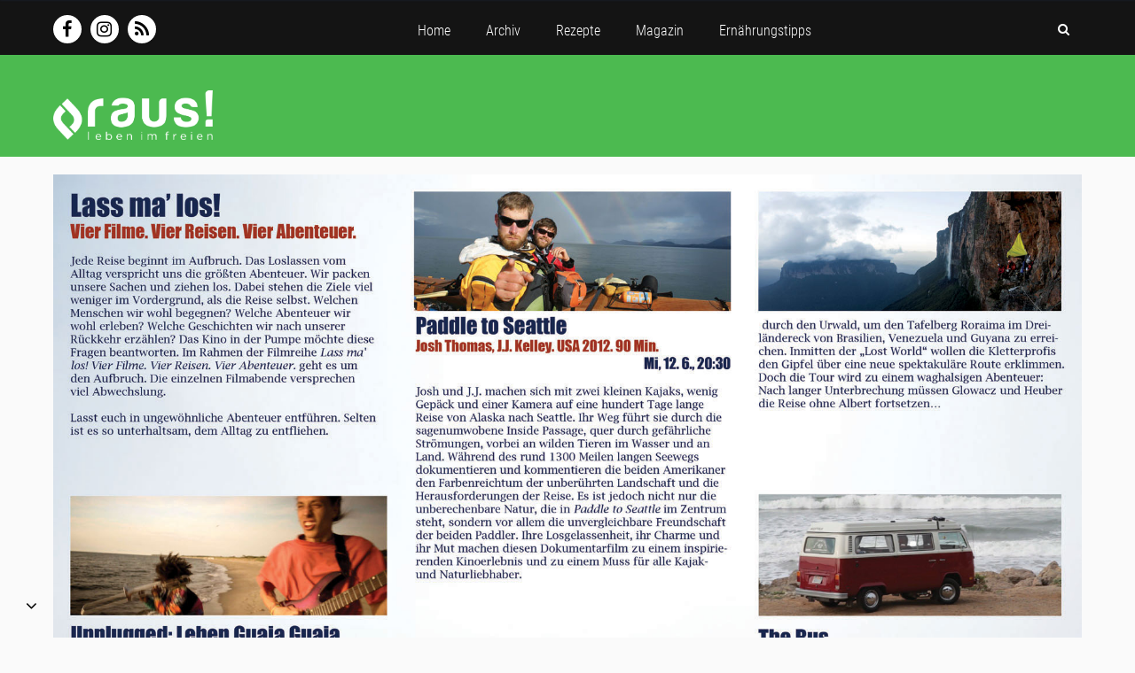

--- FILE ---
content_type: text/html; charset=UTF-8
request_url: https://rausmagazin.de/2013/06/06/lass-ma-los/
body_size: 18636
content:
<!DOCTYPE html>
<html lang="de" class="no-js">

  <head>
    <!-- meta --> 
    <!--[if !HTML5]>
    <meta http-equiv="X-UA-Compatible" content="IE=edge,chrome=1">
    <![endif]-->
    <meta charset="UTF-8">
          <meta name="viewport" content="width=device-width, initial-scale=1.0">
      <!-- <meta name="theme-color" content="#0074a2"> -->
        
    <!-- title -->
    <title>  &#8222;Lass ma&#8216; los&#8220;</title>
    
    <!-- fav & touch -->
            <link href="https://rausmagazin.de/wp-content/themes/cleantheme/blogs/2/images/fav.ico" rel="shortcut icon">
        <link href="https://rausmagazin.de/wp-content/themes/cleantheme/blogs/2/images/touch.png" rel="apple-touch-icon-precomposed">
      
    <!-- css + javascript -->
    <meta name='robots' content='max-image-preview:large' />
<link rel="alternate" title="oEmbed (JSON)" type="application/json+oembed" href="https://rausmagazin.de/wp-json/oembed/1.0/embed?url=https%3A%2F%2Frausmagazin.de%2F2013%2F06%2F06%2Flass-ma-los%2F" />
<link rel="alternate" title="oEmbed (XML)" type="text/xml+oembed" href="https://rausmagazin.de/wp-json/oembed/1.0/embed?url=https%3A%2F%2Frausmagazin.de%2F2013%2F06%2F06%2Flass-ma-los%2F&#038;format=xml" />
<style id='wp-img-auto-sizes-contain-inline-css' type='text/css'>
img:is([sizes=auto i],[sizes^="auto," i]){contain-intrinsic-size:3000px 1500px}
/*# sourceURL=wp-img-auto-sizes-contain-inline-css */
</style>
<link rel='stylesheet' id='webfonts-css' href='https://rausmagazin.de/wp-content/themes/cleantheme/fonts/webfonts.css?ver=1.0.0' media='all' />
<link rel='stylesheet' id='cleantheme-blog-variables-css' href='https://rausmagazin.de/wp-content/themes/cleantheme/blogs/2/css/variables.css?ver=6.9' media='all' />
<link rel='stylesheet' id='coffee-filter-css' href='https://rausmagazin.de/wp-content/themes/agoodstart/inc/widgets/coffee-filter/widget.css?ver=1.0.0' media='all' />
<style id='wp-emoji-styles-inline-css' type='text/css'>

	img.wp-smiley, img.emoji {
		display: inline !important;
		border: none !important;
		box-shadow: none !important;
		height: 1em !important;
		width: 1em !important;
		margin: 0 0.07em !important;
		vertical-align: -0.1em !important;
		background: none !important;
		padding: 0 !important;
	}
/*# sourceURL=wp-emoji-styles-inline-css */
</style>
<style id='wp-block-library-inline-css' type='text/css'>
:root{--wp-block-synced-color:#7a00df;--wp-block-synced-color--rgb:122,0,223;--wp-bound-block-color:var(--wp-block-synced-color);--wp-editor-canvas-background:#ddd;--wp-admin-theme-color:#007cba;--wp-admin-theme-color--rgb:0,124,186;--wp-admin-theme-color-darker-10:#006ba1;--wp-admin-theme-color-darker-10--rgb:0,107,160.5;--wp-admin-theme-color-darker-20:#005a87;--wp-admin-theme-color-darker-20--rgb:0,90,135;--wp-admin-border-width-focus:2px}@media (min-resolution:192dpi){:root{--wp-admin-border-width-focus:1.5px}}.wp-element-button{cursor:pointer}:root .has-very-light-gray-background-color{background-color:#eee}:root .has-very-dark-gray-background-color{background-color:#313131}:root .has-very-light-gray-color{color:#eee}:root .has-very-dark-gray-color{color:#313131}:root .has-vivid-green-cyan-to-vivid-cyan-blue-gradient-background{background:linear-gradient(135deg,#00d084,#0693e3)}:root .has-purple-crush-gradient-background{background:linear-gradient(135deg,#34e2e4,#4721fb 50%,#ab1dfe)}:root .has-hazy-dawn-gradient-background{background:linear-gradient(135deg,#faaca8,#dad0ec)}:root .has-subdued-olive-gradient-background{background:linear-gradient(135deg,#fafae1,#67a671)}:root .has-atomic-cream-gradient-background{background:linear-gradient(135deg,#fdd79a,#004a59)}:root .has-nightshade-gradient-background{background:linear-gradient(135deg,#330968,#31cdcf)}:root .has-midnight-gradient-background{background:linear-gradient(135deg,#020381,#2874fc)}:root{--wp--preset--font-size--normal:16px;--wp--preset--font-size--huge:42px}.has-regular-font-size{font-size:1em}.has-larger-font-size{font-size:2.625em}.has-normal-font-size{font-size:var(--wp--preset--font-size--normal)}.has-huge-font-size{font-size:var(--wp--preset--font-size--huge)}.has-text-align-center{text-align:center}.has-text-align-left{text-align:left}.has-text-align-right{text-align:right}.has-fit-text{white-space:nowrap!important}#end-resizable-editor-section{display:none}.aligncenter{clear:both}.items-justified-left{justify-content:flex-start}.items-justified-center{justify-content:center}.items-justified-right{justify-content:flex-end}.items-justified-space-between{justify-content:space-between}.screen-reader-text{border:0;clip-path:inset(50%);height:1px;margin:-1px;overflow:hidden;padding:0;position:absolute;width:1px;word-wrap:normal!important}.screen-reader-text:focus{background-color:#ddd;clip-path:none;color:#444;display:block;font-size:1em;height:auto;left:5px;line-height:normal;padding:15px 23px 14px;text-decoration:none;top:5px;width:auto;z-index:100000}html :where(.has-border-color){border-style:solid}html :where([style*=border-top-color]){border-top-style:solid}html :where([style*=border-right-color]){border-right-style:solid}html :where([style*=border-bottom-color]){border-bottom-style:solid}html :where([style*=border-left-color]){border-left-style:solid}html :where([style*=border-width]){border-style:solid}html :where([style*=border-top-width]){border-top-style:solid}html :where([style*=border-right-width]){border-right-style:solid}html :where([style*=border-bottom-width]){border-bottom-style:solid}html :where([style*=border-left-width]){border-left-style:solid}html :where(img[class*=wp-image-]){height:auto;max-width:100%}:where(figure){margin:0 0 1em}html :where(.is-position-sticky){--wp-admin--admin-bar--position-offset:var(--wp-admin--admin-bar--height,0px)}@media screen and (max-width:600px){html :where(.is-position-sticky){--wp-admin--admin-bar--position-offset:0px}}

/*# sourceURL=wp-block-library-inline-css */
</style><style id='global-styles-inline-css' type='text/css'>
:root{--wp--preset--aspect-ratio--square: 1;--wp--preset--aspect-ratio--4-3: 4/3;--wp--preset--aspect-ratio--3-4: 3/4;--wp--preset--aspect-ratio--3-2: 3/2;--wp--preset--aspect-ratio--2-3: 2/3;--wp--preset--aspect-ratio--16-9: 16/9;--wp--preset--aspect-ratio--9-16: 9/16;--wp--preset--color--black: #000000;--wp--preset--color--cyan-bluish-gray: #abb8c3;--wp--preset--color--white: #ffffff;--wp--preset--color--pale-pink: #f78da7;--wp--preset--color--vivid-red: #cf2e2e;--wp--preset--color--luminous-vivid-orange: #ff6900;--wp--preset--color--luminous-vivid-amber: #fcb900;--wp--preset--color--light-green-cyan: #7bdcb5;--wp--preset--color--vivid-green-cyan: #00d084;--wp--preset--color--pale-cyan-blue: #8ed1fc;--wp--preset--color--vivid-cyan-blue: #0693e3;--wp--preset--color--vivid-purple: #9b51e0;--wp--preset--gradient--vivid-cyan-blue-to-vivid-purple: linear-gradient(135deg,rgb(6,147,227) 0%,rgb(155,81,224) 100%);--wp--preset--gradient--light-green-cyan-to-vivid-green-cyan: linear-gradient(135deg,rgb(122,220,180) 0%,rgb(0,208,130) 100%);--wp--preset--gradient--luminous-vivid-amber-to-luminous-vivid-orange: linear-gradient(135deg,rgb(252,185,0) 0%,rgb(255,105,0) 100%);--wp--preset--gradient--luminous-vivid-orange-to-vivid-red: linear-gradient(135deg,rgb(255,105,0) 0%,rgb(207,46,46) 100%);--wp--preset--gradient--very-light-gray-to-cyan-bluish-gray: linear-gradient(135deg,rgb(238,238,238) 0%,rgb(169,184,195) 100%);--wp--preset--gradient--cool-to-warm-spectrum: linear-gradient(135deg,rgb(74,234,220) 0%,rgb(151,120,209) 20%,rgb(207,42,186) 40%,rgb(238,44,130) 60%,rgb(251,105,98) 80%,rgb(254,248,76) 100%);--wp--preset--gradient--blush-light-purple: linear-gradient(135deg,rgb(255,206,236) 0%,rgb(152,150,240) 100%);--wp--preset--gradient--blush-bordeaux: linear-gradient(135deg,rgb(254,205,165) 0%,rgb(254,45,45) 50%,rgb(107,0,62) 100%);--wp--preset--gradient--luminous-dusk: linear-gradient(135deg,rgb(255,203,112) 0%,rgb(199,81,192) 50%,rgb(65,88,208) 100%);--wp--preset--gradient--pale-ocean: linear-gradient(135deg,rgb(255,245,203) 0%,rgb(182,227,212) 50%,rgb(51,167,181) 100%);--wp--preset--gradient--electric-grass: linear-gradient(135deg,rgb(202,248,128) 0%,rgb(113,206,126) 100%);--wp--preset--gradient--midnight: linear-gradient(135deg,rgb(2,3,129) 0%,rgb(40,116,252) 100%);--wp--preset--font-size--small: 14px;--wp--preset--font-size--medium: 24px;--wp--preset--font-size--large: 32px;--wp--preset--font-size--x-large: 42px;--wp--preset--font-size--xsmall: 12px;--wp--preset--font-size--xlarge: 48px;--wp--preset--font-size--hero: 64px;--wp--preset--spacing--20: 0.44rem;--wp--preset--spacing--30: 0.67rem;--wp--preset--spacing--40: 1rem;--wp--preset--spacing--50: 1.5rem;--wp--preset--spacing--60: 2.25rem;--wp--preset--spacing--70: 3.38rem;--wp--preset--spacing--80: 5.06rem;--wp--preset--shadow--natural: 6px 6px 9px rgba(0, 0, 0, 0.2);--wp--preset--shadow--deep: 12px 12px 50px rgba(0, 0, 0, 0.4);--wp--preset--shadow--sharp: 6px 6px 0px rgba(0, 0, 0, 0.2);--wp--preset--shadow--outlined: 6px 6px 0px -3px rgb(255, 255, 255), 6px 6px rgb(0, 0, 0);--wp--preset--shadow--crisp: 6px 6px 0px rgb(0, 0, 0);}:where(.is-layout-flex){gap: 0.5em;}:where(.is-layout-grid){gap: 0.5em;}body .is-layout-flex{display: flex;}.is-layout-flex{flex-wrap: wrap;align-items: center;}.is-layout-flex > :is(*, div){margin: 0;}body .is-layout-grid{display: grid;}.is-layout-grid > :is(*, div){margin: 0;}:where(.wp-block-columns.is-layout-flex){gap: 2em;}:where(.wp-block-columns.is-layout-grid){gap: 2em;}:where(.wp-block-post-template.is-layout-flex){gap: 1.25em;}:where(.wp-block-post-template.is-layout-grid){gap: 1.25em;}.has-black-color{color: var(--wp--preset--color--black) !important;}.has-cyan-bluish-gray-color{color: var(--wp--preset--color--cyan-bluish-gray) !important;}.has-white-color{color: var(--wp--preset--color--white) !important;}.has-pale-pink-color{color: var(--wp--preset--color--pale-pink) !important;}.has-vivid-red-color{color: var(--wp--preset--color--vivid-red) !important;}.has-luminous-vivid-orange-color{color: var(--wp--preset--color--luminous-vivid-orange) !important;}.has-luminous-vivid-amber-color{color: var(--wp--preset--color--luminous-vivid-amber) !important;}.has-light-green-cyan-color{color: var(--wp--preset--color--light-green-cyan) !important;}.has-vivid-green-cyan-color{color: var(--wp--preset--color--vivid-green-cyan) !important;}.has-pale-cyan-blue-color{color: var(--wp--preset--color--pale-cyan-blue) !important;}.has-vivid-cyan-blue-color{color: var(--wp--preset--color--vivid-cyan-blue) !important;}.has-vivid-purple-color{color: var(--wp--preset--color--vivid-purple) !important;}.has-black-background-color{background-color: var(--wp--preset--color--black) !important;}.has-cyan-bluish-gray-background-color{background-color: var(--wp--preset--color--cyan-bluish-gray) !important;}.has-white-background-color{background-color: var(--wp--preset--color--white) !important;}.has-pale-pink-background-color{background-color: var(--wp--preset--color--pale-pink) !important;}.has-vivid-red-background-color{background-color: var(--wp--preset--color--vivid-red) !important;}.has-luminous-vivid-orange-background-color{background-color: var(--wp--preset--color--luminous-vivid-orange) !important;}.has-luminous-vivid-amber-background-color{background-color: var(--wp--preset--color--luminous-vivid-amber) !important;}.has-light-green-cyan-background-color{background-color: var(--wp--preset--color--light-green-cyan) !important;}.has-vivid-green-cyan-background-color{background-color: var(--wp--preset--color--vivid-green-cyan) !important;}.has-pale-cyan-blue-background-color{background-color: var(--wp--preset--color--pale-cyan-blue) !important;}.has-vivid-cyan-blue-background-color{background-color: var(--wp--preset--color--vivid-cyan-blue) !important;}.has-vivid-purple-background-color{background-color: var(--wp--preset--color--vivid-purple) !important;}.has-black-border-color{border-color: var(--wp--preset--color--black) !important;}.has-cyan-bluish-gray-border-color{border-color: var(--wp--preset--color--cyan-bluish-gray) !important;}.has-white-border-color{border-color: var(--wp--preset--color--white) !important;}.has-pale-pink-border-color{border-color: var(--wp--preset--color--pale-pink) !important;}.has-vivid-red-border-color{border-color: var(--wp--preset--color--vivid-red) !important;}.has-luminous-vivid-orange-border-color{border-color: var(--wp--preset--color--luminous-vivid-orange) !important;}.has-luminous-vivid-amber-border-color{border-color: var(--wp--preset--color--luminous-vivid-amber) !important;}.has-light-green-cyan-border-color{border-color: var(--wp--preset--color--light-green-cyan) !important;}.has-vivid-green-cyan-border-color{border-color: var(--wp--preset--color--vivid-green-cyan) !important;}.has-pale-cyan-blue-border-color{border-color: var(--wp--preset--color--pale-cyan-blue) !important;}.has-vivid-cyan-blue-border-color{border-color: var(--wp--preset--color--vivid-cyan-blue) !important;}.has-vivid-purple-border-color{border-color: var(--wp--preset--color--vivid-purple) !important;}.has-vivid-cyan-blue-to-vivid-purple-gradient-background{background: var(--wp--preset--gradient--vivid-cyan-blue-to-vivid-purple) !important;}.has-light-green-cyan-to-vivid-green-cyan-gradient-background{background: var(--wp--preset--gradient--light-green-cyan-to-vivid-green-cyan) !important;}.has-luminous-vivid-amber-to-luminous-vivid-orange-gradient-background{background: var(--wp--preset--gradient--luminous-vivid-amber-to-luminous-vivid-orange) !important;}.has-luminous-vivid-orange-to-vivid-red-gradient-background{background: var(--wp--preset--gradient--luminous-vivid-orange-to-vivid-red) !important;}.has-very-light-gray-to-cyan-bluish-gray-gradient-background{background: var(--wp--preset--gradient--very-light-gray-to-cyan-bluish-gray) !important;}.has-cool-to-warm-spectrum-gradient-background{background: var(--wp--preset--gradient--cool-to-warm-spectrum) !important;}.has-blush-light-purple-gradient-background{background: var(--wp--preset--gradient--blush-light-purple) !important;}.has-blush-bordeaux-gradient-background{background: var(--wp--preset--gradient--blush-bordeaux) !important;}.has-luminous-dusk-gradient-background{background: var(--wp--preset--gradient--luminous-dusk) !important;}.has-pale-ocean-gradient-background{background: var(--wp--preset--gradient--pale-ocean) !important;}.has-electric-grass-gradient-background{background: var(--wp--preset--gradient--electric-grass) !important;}.has-midnight-gradient-background{background: var(--wp--preset--gradient--midnight) !important;}.has-small-font-size{font-size: var(--wp--preset--font-size--small) !important;}.has-medium-font-size{font-size: var(--wp--preset--font-size--medium) !important;}.has-large-font-size{font-size: var(--wp--preset--font-size--large) !important;}.has-x-large-font-size{font-size: var(--wp--preset--font-size--x-large) !important;}
/*# sourceURL=global-styles-inline-css */
</style>

<style id='classic-theme-styles-inline-css' type='text/css'>
/*! This file is auto-generated */
.wp-block-button__link{color:#fff;background-color:#32373c;border-radius:9999px;box-shadow:none;text-decoration:none;padding:calc(.667em + 2px) calc(1.333em + 2px);font-size:1.125em}.wp-block-file__button{background:#32373c;color:#fff;text-decoration:none}
/*# sourceURL=/wp-includes/css/classic-themes.min.css */
</style>
<link rel='stylesheet' id='responsive-lightbox-swipebox-css' href='https://rausmagazin.de/wp-content/plugins/responsive-lightbox/assets/swipebox/swipebox.min.css?ver=1.5.2' media='all' />
<link rel='stylesheet' id='font-awesome-css' href='https://rausmagazin.de/wp-content/themes/agoodstart/libraries/font-awesome/css/font-awesome.css?ver=4.7.0' media='all' />
<link rel='stylesheet' id='headhesive-css' href='https://rausmagazin.de/wp-content/themes/agoodstart/libraries/headhesive-js/headhesive.css?ver=1.2.3' media='all' />
<link rel='stylesheet' id='agoodstart-css' href='https://rausmagazin.de/wp-content/themes/agoodstart/style.css?ver=4.0.0' media='all' />
<link rel='stylesheet' id='agoodstart-settings-css' href='https://rausmagazin.de/wp-content/themes/cleantheme/css/generated/settings.css?ver=4.0.0' media='all' />
<link rel='stylesheet' id='style-css' href='https://rausmagazin.de/wp-content/themes/cleantheme/css/style.css?ver=4.0.0' media='all' />
<link rel='stylesheet' id='medium-css' href='https://rausmagazin.de/wp-content/themes/cleantheme/css/medium.css?ver=6.9' media='only screen and (min-width: 640px)' />
<link rel='stylesheet' id='large-css' href='https://rausmagazin.de/wp-content/themes/cleantheme/css/large.css?ver=6.9' media='only screen and (min-width: 920px)' />
<link rel='stylesheet' id='max-css' href='https://rausmagazin.de/wp-content/themes/cleantheme/css/max.css?ver=6.9' media='only screen and (min-width: 1140px)' />
<link rel='stylesheet' id='medium-down-css' href='https://rausmagazin.de/wp-content/themes/cleantheme/css/medium-down.css?ver=6.9' media='only screen and (max-width: 919px)' />
<link rel='stylesheet' id='small-css' href='https://rausmagazin.de/wp-content/themes/cleantheme/css/small.css?ver=6.9' media='only screen and (max-width: 639px)' />
<link rel='stylesheet' id='print-css' href='https://rausmagazin.de/wp-content/themes/cleantheme/css/print/print.css?ver=6.9' media='print' />
<link rel='stylesheet' id='borlabs-cookie-css' href='https://rausmagazin.de/wp-content/cache/borlabs-cookie/borlabs-cookie_2_de.css?ver=2.2.49-12' media='all' />
<link rel='stylesheet' id='blog-2-style-css' href='https://rausmagazin.de/wp-content/themes/cleantheme/blogs/2/css/style.css?ver=1.0.0' media='all' />
<link rel='stylesheet' id='cleantheme-blocks-css' href='https://rausmagazin.de/wp-content/themes/cleantheme/libraries/gutenberg/assets/css/blocks.css?ver=6.9' media='all' />
<link rel='stylesheet' id='cleantheme-blog-blocks-css' href='https://rausmagazin.de/wp-content/themes/cleantheme/blogs/2/css/blocks.css?ver=6.9' media='all' />
<script type="text/javascript" src="https://rausmagazin.de/wp-includes/js/jquery/jquery.min.js?ver=3.7.1" id="jquery-core-js"></script>
<script type="text/javascript" src="https://rausmagazin.de/wp-includes/js/jquery/jquery-migrate.min.js?ver=3.4.1" id="jquery-migrate-js"></script>
<script type="text/javascript" src="https://rausmagazin.de/wp-content/plugins/responsive-lightbox/assets/infinitescroll/infinite-scroll.pkgd.min.js?ver=4.0.1" id="responsive-lightbox-infinite-scroll-js"></script>
<script type="text/javascript" src="https://rausmagazin.de/wp-content/themes/agoodstart/libraries/modernizr/modernizr.min.js?ver=3.3.1" id="modernizr-js"></script>
<script type="text/javascript" src="https://rausmagazin.de/wp-content/themes/cleantheme/js/jquery.theme.js?ver=4.0.0" id="jquery-theme-js-js"></script>
<script type="text/javascript" src="https://rausmagazin.de/wp-content/themes/agoodstart/inc/widgets/coffee-filter/jquery.widget.js?ver=1.0.0" id="coffee-filter-js-js"></script>
<script type="text/javascript" id="borlabs-cookie-prioritize-js-extra">
/* <![CDATA[ */
var borlabsCookiePrioritized = {"domain":"rausmagazin.de","path":"/","version":"1","bots":"1","optInJS":{"statistics":{"google-analytics":"[base64]"}}};
//# sourceURL=borlabs-cookie-prioritize-js-extra
/* ]]> */
</script>
<script type="text/javascript" src="https://rausmagazin.de/wp-content/plugins/borlabs-cookie/assets/javascript/borlabs-cookie-prioritize.min.js?ver=2.2.49" id="borlabs-cookie-prioritize-js"></script>
<link rel="https://api.w.org/" href="https://rausmagazin.de/wp-json/" /><link rel="alternate" title="JSON" type="application/json" href="https://rausmagazin.de/wp-json/wp/v2/posts/799" /><meta name="generator" content="WordPress 6.9" />

<!-- This site is using AdRotate v5.17.1 to display their advertisements - https://ajdg.solutions/ -->
<!-- AdRotate CSS -->
<style type="text/css" media="screen">
	.g { margin:0px; padding:0px; overflow:hidden; line-height:1; zoom:1; }
	.g img { height:auto; }
	.g-col { position:relative; float:left; }
	.g-col:first-child { margin-left: 0; }
	.g-col:last-child { margin-right: 0; }
	.g-1 { margin:0px 0px 0px 0px;width:100%; max-width:728px; height:100%; max-height:90px; }
	.g-2 { margin:0px 0px 0px 0px;width:100%; max-width:160px; height:100%; max-height:600px; }
	.g-3 { margin:0px 0px 0px 0px;width:100%; max-width:250px; height:100%; max-height:250px; }
	.g-4 { margin:0px 0px 0px 0px;width:100%; max-width:728px; height:100%; max-height:90px; }
	@media only screen and (max-width: 480px) {
		.g-col, .g-dyn, .g-single { width:100%; margin-left:0; margin-right:0; }
	}
</style>
<!-- /AdRotate CSS -->

<script>
if('0' === '1') {
    window.dataLayer = window.dataLayer || [];
    function gtag(){dataLayer.push(arguments);}
    gtag('consent', 'default', {
       'ad_storage': 'denied',
       'analytics_storage': 'denied'
    });
    gtag("js", new Date());

    gtag("config", "UA-84198041-1", { "anonymize_ip": true });

    (function (w, d, s, i) {
    var f = d.getElementsByTagName(s)[0],
        j = d.createElement(s);
    j.async = true;
    j.src =
        "https://www.googletagmanager.com/gtag/js?id=" + i;
    f.parentNode.insertBefore(j, f);
    })(window, document, "script", "UA-84198041-1");
}
</script>  </head>
  
  <body class="not-front wp-singular post-template-default single single-post postid-799 single-format-standard wp-embed-responsive wp-theme-agoodstart wp-child-theme-cleantheme category-news not-logged-in">
        
     
    <div id="wrapper" class="site-wrapper clear">
      
      
<div class="search-container container">
  <div class="inner max-witdh no-padding">
    <form id="search" class="site-search" method="get" action="https://rausmagazin.de" role="search" onsubmit="if (this.s.value == '') { this.s.focus(); return false; }">
    	<input class="search-input padding-small padding-medium" type="search" name="s" placeholder="Seite durchsuchen ...">
    	<button class="search-submit position-right-small position-right-medium" type="submit" role="button"><i class="fa fa-search"></i></button>
    </form>
  </div>
</div>    			  
      <div class="header-container container" data-headhesive=".header-container"> 
        <header id="header" class="site-header clear" role="banner">
          
          <div id="branding" class="site-branding hide-large hide-max clear">
            <div id="logo" class="site-logo">
             	<a href="https://rausmagazin.de">
                <img src="https://rausmagazin.de/wp-content/themes/cleantheme/blogs/2/images/logo.png" alt="Logo" width="100">
                <span class="element-invisible">RAUS! Magazin - leben im freien</span>
              </a>
            </div>
          </div>
          
          <span class="search-button mobile hide-large hide-max" data-icon-active="search-minus"><i class="fa fa-search"></i></span>
          <button class="nav-button hide-large hide-max" aria-label="Menü öffnen/schließen"><span class="icon-menu"></span></button>
          
          <div class="social-navigation clear hide-small hide-medium">
            <nav class="social-menu-container clear "><ul id="social-menu" class="menu-depth-0 menu clear"><li class="menu-item-social menu-item menu-item-type-custom menu-item-object-custom menu-item-depth-0"><a title="Like uns auf Facebook" target="_blank" href="https://www.facebook.com/we.are.ocean.global" class="menu-link-social menu-link menu-link-depth-0"><i class="fa fa fa-fw fa-facebook fa-before"></i><span>Facebook</span></a></li>
<li class="menu-item-social menu-item menu-item-type-custom menu-item-object-custom menu-item-depth-0"><a title="Entdecke uns auf Instagram" target="_blank" href="https://www.instagram.com/ocean.global/" class="menu-link-social menu-link menu-link-depth-0"><i class="fa fa fa-fw fa-instagram fa-before"></i><span>Instagram</span></a></li>
<li class="menu-item-social menu-item menu-item-type-custom menu-item-object-custom menu-item-depth-0"><a title="Abonniere unseren RSS Feed" target="_blank" href="https://rausmagazin.de/feed" class="menu-link-social menu-link menu-link-depth-0"><i class="fa fa fa-fw fa-rss fa-before"></i><span>RSS Feed</span></a></li>
</ul></nav>            
            <span class="search-button hide-small hide-medium" data-icon-active="times"><i class="fa fa-search"></i></span>
          </div>
          
          <div class="navigation clear">
            <nav class="main-menu-container clear "><ul id="main-menu" class="menu-depth-0 menu clear"><li class="menu-item-main menu-item menu-item-type-post_type menu-item-object-page menu-item-home menu-item-depth-0"><a href="https://rausmagazin.de/" class="menu-link-main menu-link menu-link-depth-0"><span>Home</span></a></li>
<li class="menu-item-main menu-item menu-item-type-post_type menu-item-object-page menu-item-has-children menu-item-depth-0 current-menu-ancestor"><a href="https://rausmagazin.de/archiv/" class="menu-link-main menu-link menu-link-depth-0"><span>Archiv</span></a>
<ul class="sub-menu-main sub-menu menu-depth-1 clear">
<li class="menu-item-main menu-item menu-item-type-taxonomy menu-item-object-category current-post-ancestor current-post-parent menu-item-depth-1 menu-item-term-news"><a href="https://rausmagazin.de/category/news/" class="menu-link-main menu-link menu-link-depth-1"><span>News</span></a></li>
<li class="menu-item-main menu-item menu-item-type-taxonomy menu-item-object-category menu-item-depth-1 menu-item-term-story"><a href="https://rausmagazin.de/category/story/" class="menu-link-main menu-link menu-link-depth-1"><span>Story</span></a></li>
<li class="menu-item-main menu-item menu-item-type-taxonomy menu-item-object-category menu-item-depth-1 menu-item-term-werksspionage"><a href="https://rausmagazin.de/category/werksspionage/" class="menu-link-main menu-link menu-link-depth-1"><span>Werksspionage</span></a></li>
</ul>
</li>
<li class="menu-item-main menu-item menu-item-type-taxonomy menu-item-object-category menu-item-depth-0 menu-item-term-rezepte"><a href="https://rausmagazin.de/category/rezepte/" class="menu-link-main menu-link menu-link-depth-0"><span>Rezepte</span></a></li>
<li class="menu-item-main menu-item menu-item-type-post_type menu-item-object-page menu-item-has-children menu-item-depth-0"><a href="https://rausmagazin.de/magazin-2/" class="menu-link-main menu-link menu-link-depth-0"><span>Magazin</span></a>
<ul class="sub-menu-main sub-menu menu-depth-1 clear">
<li class="menu-item-main menu-item menu-item-type-post_type menu-item-object-page menu-item-depth-1"><a href="https://rausmagazin.de/magazin-2/" class="menu-link-main menu-link menu-link-depth-1"><span>Über uns</span></a></li>
<li class="menu-item-main menu-item menu-item-type-post_type menu-item-object-page menu-item-depth-1"><a href="https://rausmagazin.de/kontakt/" class="menu-link-main menu-link menu-link-depth-1"><span>Kontakt</span></a></li>
<li class="menu-item-main menu-item menu-item-type-post_type menu-item-object-page menu-item-depth-1"><a href="https://rausmagazin.de/werben-auf-raus/" class="menu-link-main menu-link menu-link-depth-1"><span>Werben auf raus</span></a></li>
</ul>
</li>
<li class="menu-item-main menu-item menu-item-type-taxonomy menu-item-object-category menu-item-depth-0 menu-item-term-ernaehrungstipps"><a href="https://rausmagazin.de/category/ernaehrungstipps/" class="menu-link-main menu-link menu-link-depth-0"><span>Ernährungstipps</span></a></li>
</ul></nav>            
            <span class="search-button hide-small hide-medium" data-icon-active="times"><i class="fa fa-search"></i></span>
          </div>

        </header>         
      </div>
      
      <div class="widget-area-header-container container hide-small">
	      

  
  <aside id="widget-area-header" class="widget-area widget-area-header element-widget-area template-sidebar-header clear">
    
    <section id="adrotate_widgets-2" class="no-title hide-small banner-right adrotate_widgets widget"><div class="widget-inner clear"><h3 class="widget-title">728&#215;90</h3><!-- Entweder gibt es keine banner, oder die banner sind deaktiviert oder hier nicht entsprechend eingestellt! --></div></section><section id="widget_sp_image-2" class="no-title logo widget_sp_image widget"><div class="widget-inner clear"><h3 class="widget-title">RAUS! &#8211; Leben im Freien</h3><a href="https://rausmagazin.de" target="_self" class="widget_sp_image-image-link" title="RAUS! &#8211; Leben im Freien"><img width="1018" height="315" alt="RAUS! - Leben im Freien" class="attachment-full" style="max-width: 100%;" srcset="https://rausmagazin.de/wp-content/uploads/sites/2/2017/02/raus-logo-white.png 1018w, https://rausmagazin.de/wp-content/uploads/sites/2/2017/02/raus-logo-white-300x93.png 300w, https://rausmagazin.de/wp-content/uploads/sites/2/2017/02/raus-logo-white-768x238.png 768w" sizes="(max-width: 1018px) 100vw, 1018px" src="https://rausmagazin.de/wp-content/uploads/sites/2/2017/02/raus-logo-white.png" /></a></div></section> 
      
  </aside>
  
      </div>
      
            
      

  
  <div class="widget-area-featured-container widget-area-container max-width">
    <aside id="widget-area-featured" class="widget-area widget-area-featured element-widget-area template-sidebar-featured clear">
      
      <section id="post_view-4" class="no-title featured-image widget_post_view widget"><div class="widget-inner clear"><h3 class="widget-title">Artikelbild von Posts</h3>


    <article id="post-799" class="post post-type-post post-view-image post-scope-standard status-publish post-format-standard has-post-thumbnail category-news clear article-post element-article template-article-post">
      
            <div class="bg-image bg-image-16-9 parallax-image" style="background-image:url(https://rausmagazin.de/wp-content/uploads/sites/2/lass_hinten_los500-1.jpg);">
                    </div>
    
  </article>
      
  
</div></section> 
        
    </aside>
  </div>
  

<div class="main-container">
  
    
  <div id="main" class="site-main main-post element-main template-single-post clear">
    
    <div class="content-container">
      
            
      <main id="content" class="site-content content-post element-content template-single-post clear" role="main">
  		
  		    		
                                  
            

    
  <article id="post-799" class="post post-type-post post-view-full post-scope-standard status-publish post-format-standard has-post-thumbnail category-news clear article-post element-article template-article-post">  
     
    
           
        
          <div class="field field-taxonomy taxonomy-category">      
        <ul class="reset clear"><li><a href="https://rausmagazin.de/category/news/" rel="tag">News</a></li></ul>      </div>
        
        
        
            <time class="field field-date" datetime="2013-06-06 15:05">
          <i class="fa fa-calendar-o fa-before"></i>6. Juni 2013        </time>
        
    <h1 class="title page-title">
      <span>&#8222;Lass ma&#8216; los&#8220;</span>
    </h1>
    
        
      <div class="field field-body clear">
        <p>Das Kino in der Pumpe Kiel präsentiert gemeinsam mit dem Institut für Neuere Deutsche Literatur und Medien der CAU die Filmreihe „Lass ma&#8216; los“. An vier Filmabenden stehen die Abenteuer ungewöhnlicher Reisen und außergewöhnlicher Lebenskonzepte im Mittelpunkt. Geplant, organisiert und durchgeführt wird die Reihe von sechs Studierenden der Medienwissenschaft.</p>
<p><a href="https://rausmagazin.de/wp-content/uploads/sites/2/lass_hinten_los500.jpg" data-rel="lightbox-gallery-e4vkx4Rp" data-rl_title="" data-rl_caption=""><img fetchpriority="high" decoding="async" src="https://rausmagazin.de/wp-content/uploads/sites/2/lass_hinten_los500-1024x725.jpg" alt="" title="" width="930" height="658" class="aligncenter size-large wp-image-800" /></a></p>
      </div>
        
        
        
  </article>

          
                          
        				
				
 
  
<div id="pagination" class="site-pagination single prev-next pagination-single element-pagination template-pagination-single clear">
  
    	
	<span class="page-prev-next clear">
  	 
  		<span class="page-prev">
  		  <a class="post-link" href="https://rausmagazin.de/2013/03/25/mit-rennrad-und-mountainbike-uber-das-grune-dach-europas/" title="Mit Rennrad und Mountainbike  über das "Grüne Dach Europas"">
	  		  <span class="label hide-small">Vorheriger Artikel</span>
  		    <i class="fa fa-long-arrow-left"></i><span class="element-invisible">Mit Rennrad und Mountainbike  über das "Grüne Dach Europas"</span>
  		  </a>
  		</span>		
  	  	
  	            
	  <span class="page-overview"><a class="text-overflow" href="https://rausmagazin.de/archiv/" title="Zurück zur Übersicht"><span class="hide-small hide-medium hide-large">Alle Beiträge</span><i class="fa fa-th"></i></a></span>
    	
  		  
  		<span class="page-next">
  		  <a class="post-link" href="https://rausmagazin.de/2013/06/11/803/" title="">
  		    <span class="label hide-small">Nächster Artikel</span>
  		    <i class="fa fa-long-arrow-right"></i><span class="element-invisible"></span>
  		  </a>
  		</span>	
  		</span>
	
</div>				
				
				
                  
	<div class="related-posts">
		<h3>Ähnliche Artikel</h3>
		
		<div class="list list-1-small list-2-medium list-1-large list-2-max">
						  	  
	  	


  <article id="post-2974" class="post post-type-post post-view-related post-scope-standard status-publish post-format-standard has-post-thumbnail category-news category-story clear article-post element-article template-article-post">
        
    
    <div class="list list-2-small list-2-medium list-2-large list-2-max">    
                    <div class="inner half-padding-right-small half-padding-right-medium quarter-padding-right-large quarter-padding-right-max">
                <div class="field field-thumbnail">
                    <a href="https://rausmagazin.de/2018/04/30/irlands-wilder-westen/" title="Irlands Wilder Westen" class="bg-image bg-image-16-9" style="background-image:url(https://rausmagazin.de/wp-content/uploads/sites/2/2018/04/bildschirmfoto-2018-04-30-um-16.01.08-240x135.png);"></a>
                </div>
            </div>
            
        
    <div class="wrapper content-wrapper">
                  <time class="field field-date" datetime="2018-04-30 16:14">
            <i class="fa fa-calendar-o fa-before"></i>30. April 2018          </time>
                
        <h2 class="title headline">
          <a href="https://rausmagazin.de/2018/04/30/irlands-wilder-westen/" title="Irlands Wilder Westen">
            Irlands Wilder Westen          </a>
        </h2>
        
        </div>
    </div>

  </article>




  <article id="post-2951" class="post post-type-post post-view-related post-scope-standard status-publish post-format-standard has-post-thumbnail category-news category-story category-tipp-der-redaktion clear article-post element-article template-article-post">
        
    
    <div class="list list-2-small list-2-medium list-2-large list-2-max">    
                    <div class="inner half-padding-right-small half-padding-right-medium quarter-padding-right-large quarter-padding-right-max">
                <div class="field field-thumbnail">
                    <a href="https://rausmagazin.de/2018/04/12/werde-teil-der-columbia-familie-und-gewinne-ein-komplettes-outfit-fuer-dein-persoenliches-she-explores-abenteuer/" title="Werde Teil der Columbia-Familie und gewinne ein komplettes Outfit für dein persönliches She-Explores-Abenteuer!" class="bg-image bg-image-16-9" style="background-image:url(https://rausmagazin.de/wp-content/uploads/sites/2/2018/04/bildschirmfoto-2018-04-12-um-17.57.55-240x135.png);"></a>
                </div>
            </div>
            
        
    <div class="wrapper content-wrapper">
                  <time class="field field-date" datetime="2018-04-12 18:03">
            <i class="fa fa-calendar-o fa-before"></i>12. April 2018          </time>
                
        <h2 class="title headline">
          <a href="https://rausmagazin.de/2018/04/12/werde-teil-der-columbia-familie-und-gewinne-ein-komplettes-outfit-fuer-dein-persoenliches-she-explores-abenteuer/" title="Werde Teil der Columbia-Familie und gewinne ein komplettes Outfit für dein persönliches She-Explores-Abenteuer!">
            Werde Teil der Columbia-Familie und gewinne ein komplettes Outfit für dein persönliches She-Explores-Abenteuer!          </a>
        </h2>
        
        </div>
    </div>

  </article>




  <article id="post-1096" class="post post-type-post post-view-related post-scope-standard status-publish post-format-standard has-post-thumbnail category-news category-werksspionage clear article-post element-article template-article-post">
        
    
    <div class="list list-2-small list-2-medium list-2-large list-2-max">    
                    <div class="inner half-padding-right-small half-padding-right-medium quarter-padding-right-large quarter-padding-right-max">
                <div class="field field-thumbnail">
                    <a href="https://rausmagazin.de/2014/11/04/werksspionage-ein-tag-bei-den-yetis-in-sachsen/" title="Werksspionage Ausgabe 02 &#8211; Ein Tag bei den YETIS in Sachsen" class="bg-image bg-image-16-9" style="background-image:url(https://rausmagazin.de/wp-content/uploads/sites/2/r_2_werkspio_1-240x135.jpg);"></a>
                </div>
            </div>
            
        
    <div class="wrapper content-wrapper">
                  <time class="field field-date" datetime="2014-11-04 14:34">
            <i class="fa fa-calendar-o fa-before"></i>4. November 2014          </time>
                
        <h2 class="title headline">
          <a href="https://rausmagazin.de/2014/11/04/werksspionage-ein-tag-bei-den-yetis-in-sachsen/" title="Werksspionage Ausgabe 02 &#8211; Ein Tag bei den YETIS in Sachsen">
            Werksspionage Ausgabe 02 &#8211; Ein Tag bei den YETIS in Sachsen          </a>
        </h2>
        
        </div>
    </div>

  </article>

			
		</div>
	</div>
                
  		</main>
  		
  		  			
  	</div>
  	
  	

	
	<aside id="primary" class="sidebar-area widget-area element-sidebar template-sidebar no-padding-right-large no-padding-right-max clear" role="complementary">
		
		<section id="post_view-2" class="no-title widget_post_view widget"><div class="widget-inner clear"><h3 class="widget-title">Social Media Share</h3>


  <article class="post post-type-post post-view-share post-scope-standard status-publish post-format-standard has-post-thumbnail category-news clear article-post element-article template-article-post">

    <div class="field field-share">
      <h4 class="label">share</h4>
      
      <ul class="reset clear">
            <li class="share-facebook"><a target="_blank" href="http://www.facebook.com/share.php?u=https%3A%2F%2Frausmagazin.de%2F2013%2F06%2F06%2Flass-ma-los%2F" title="facebook"><i class="fa fa-facebook"></i></a></li>
            <li class="share-twitter"><a target="_blank" href="https://twitter.com/intent/tweet?text=%22Lass%20ma%27%20los%22%20%7C%20RAUS%21%20Magazin&url=https%3A%2F%2Frausmagazin.de%2F2013%2F06%2F06%2Flass-ma-los%2F" title="twitter"><i class="fa fa-twitter"></i></a></li>
            <li class="share-pinterest"><a target="_blank" href="http://pinterest.com/pin/create/button/?url=https%3A%2F%2Frausmagazin.de%2F2013%2F06%2F06%2Flass-ma-los%2F&description=%22Lass%20ma%27%20los%22%20%7C%20RAUS%21%20Magazin" title="pinterest"><i class="fa fa-pinterest"></i></a></li>
          </ul>
    </div>
    
        <a class="text-overflow" href="https://rausmagazin.de/archiv/" title="zum Blog"><span class="hide-small hide-medium"><i class="fa fa-angle-left fa-before"></i> zum Blog</span></a>
                        
  </article>
  
</div></section>		
				
		<script type='text/javascript'>jQuery('body').addClass('has-sidebar').addClass('sidebar-primary');</script>		
		<script type='text/javascript'>
      jQuery('document').ready(function($) {        
    		if (typeof Modernizr == 'object' && !Modernizr.touchevents) {
      			      		
      		var headhesiveHeight = $('[data-headhesive]').height();
      		if (headhesiveHeight === null) {
        		headhesiveHeight = 0;
      		}
      		
          $('#primary').wrapInner('<div class=\'sticky-wrapper\'></div>');
          $('#primary .sticky-wrapper').stick_in_parent({
        		parent: '#main',
        		inner_scrolling: true,
        		offset_top: (20 + headhesiveHeight)
      		});
        }
      });
    </script>		
	</aside>
	
  	
  	

	
	<aside id="secondary" class="sidebar-area widget-area element-sidebar template-sidebar-secondary no-padding-left-large no-padding-left-max clear" role="complementary">
		
		<section id="black-studio-tinymce-2" class="no-title widget_black_studio_tinymce widget"><div class="widget-inner clear"><h3 class="widget-title">Platzhalter</h3><div class="textwidget"></div></div></section><section id="adrotate_widgets-5" class="adrotate_widgets widget"><div class="widget-inner clear"><!-- Entweder gibt es keine banner, oder die banner sind deaktiviert oder hier nicht entsprechend eingestellt! --></div></section>		
				
		<script type='text/javascript'>jQuery('body').addClass('has-sidebar').addClass('sidebar-secondary');</script>		
				
	</aside>
	
	
  </div>
  
    
</div>

      
      


			

			
			<div class="footer-container container">			
				<footer id="footer" class="site-footer clear" role="contentinfo">
					
					

  
  <div class="widget-area-footer-container widget-area-container container">
    <aside id="widget-area-footer" class="widget-area widget-area-footer element-widget-area template-sidebar-footer clear">
      
      <div class="list list-3">
      	<section id="post_list-5" class="top-redaktion widget_post_list widget"><div class="widget-inner clear"><h3 class="widget-title">Tipps der Redaktion:</h3>
      <div class="list ">

    		
    	  	


  <article id="post-3245" class="post post-type-post post-view-related post-scope-standard status-publish post-format-standard has-post-thumbnail category-news category-tipp-der-redaktion clear article-post element-article template-article-post">
        
    
    <div class="list list-2-small list-2-medium list-2-large list-2-max">    
                    <div class="inner half-padding-right-small half-padding-right-medium quarter-padding-right-large quarter-padding-right-max">
                <div class="field field-thumbnail">
                    <a href="https://rausmagazin.de/2019/04/22/ausprobiert/" title="Ausprobiert" class="bg-image bg-image-16-9" style="background-image:url(https://rausmagazin.de/wp-content/uploads/sites/2/2019/04/img_5450-240x135.jpg);"></a>
                </div>
            </div>
            
        
    <div class="wrapper content-wrapper">
                  <time class="field field-date" datetime="2019-04-22 14:39">
            <i class="fa fa-calendar-o fa-before"></i>22. April 2019          </time>
                
        <h2 class="title headline">
          <a href="https://rausmagazin.de/2019/04/22/ausprobiert/" title="Ausprobiert">
            Ausprobiert          </a>
        </h2>
        
        </div>
    </div>

  </article>




  <article id="post-3230" class="post post-type-post post-view-related post-scope-standard status-publish post-format-standard has-post-thumbnail category-story category-tipp-der-redaktion clear article-post element-article template-article-post">
        
    
    <div class="list list-2-small list-2-medium list-2-large list-2-max">    
                    <div class="inner half-padding-right-small half-padding-right-medium quarter-padding-right-large quarter-padding-right-max">
                <div class="field field-thumbnail">
                    <a href="https://rausmagazin.de/2019/04/22/afram-island-kurs-nordnordwest-part-ii/" title="Áfram Ísland! Kurs Nordnordwest! (Part II)" class="bg-image bg-image-16-9" style="background-image:url(https://rausmagazin.de/wp-content/uploads/sites/2/2019/04/dettifoss-2814676_1920-240x135.jpg);"></a>
                </div>
            </div>
            
        
    <div class="wrapper content-wrapper">
                  <time class="field field-date" datetime="2019-04-22 14:27">
            <i class="fa fa-calendar-o fa-before"></i>22. April 2019          </time>
                
        <h2 class="title headline">
          <a href="https://rausmagazin.de/2019/04/22/afram-island-kurs-nordnordwest-part-ii/" title="Áfram Ísland! Kurs Nordnordwest! (Part II)">
            Áfram Ísland! Kurs Nordnordwest! (Part II)          </a>
        </h2>
        
        </div>
    </div>

  </article>




  <article id="post-3163" class="post post-type-post post-view-related post-scope-standard status-publish post-format-standard has-post-thumbnail category-news category-story category-tipp-der-redaktion clear article-post element-article template-article-post">
        
    
    <div class="list list-2-small list-2-medium list-2-large list-2-max">    
                    <div class="inner half-padding-right-small half-padding-right-medium quarter-padding-right-large quarter-padding-right-max">
                <div class="field field-thumbnail">
                    <a href="https://rausmagazin.de/2018/10/16/top-5-wanderrouten-im-herbst/" title="Top 5 Wanderrouten im Herbst" class="bg-image bg-image-16-9" style="background-image:url(https://rausmagazin.de/wp-content/uploads/sites/2/2018/10/aufmacher_aaron-burden-151465-unsplash-240x135.jpg);"></a>
                </div>
            </div>
            
        
    <div class="wrapper content-wrapper">
                  <time class="field field-date" datetime="2018-10-16 10:32">
            <i class="fa fa-calendar-o fa-before"></i>16. Oktober 2018          </time>
                
        <h2 class="title headline">
          <a href="https://rausmagazin.de/2018/10/16/top-5-wanderrouten-im-herbst/" title="Top 5 Wanderrouten im Herbst">
            Top 5 Wanderrouten im Herbst          </a>
        </h2>
        
        </div>
    </div>

  </article>


    		
  		</div>

  		</div></section><section id="taxonomy_list-2" class="top-kategorie widget_taxonomy_list widget"><div class="widget-inner clear"><h3 class="widget-title">Top Kategorien:</h3>
    <ul class="taxonomy-list taxonomy-category taxonomy-flat depth-0 reset clear">
                                  <li class="taxonomy-item category-item category-item-1 category-count-168 font-size-5 depth-0">
            <a class="clear" href="https://rausmagazin.de/category/news/">
              <span class="item">News</span>
                              <span class="count">168</span>
                          </a>
          </li>
                                          <li class="taxonomy-item category-item category-item-2 category-count-55 font-size-2 depth-0">
            <a class="clear" href="https://rausmagazin.de/category/story/">
              <span class="item">Story</span>
                              <span class="count">55</span>
                          </a>
          </li>
                                          <li class="taxonomy-item category-item category-item-20 category-count-23 font-size-1 depth-0">
            <a class="clear" href="https://rausmagazin.de/category/tipp-der-redaktion/">
              <span class="item">Tipp der Redaktion</span>
                              <span class="count">23</span>
                          </a>
          </li>
                                          <li class="taxonomy-item category-item category-item-12 category-count-17 font-size-1 depth-0">
            <a class="clear" href="https://rausmagazin.de/category/rezepte/">
              <span class="item">Rezepte</span>
                              <span class="count">17</span>
                          </a>
          </li>
                                          <li class="taxonomy-item category-item category-item-25 category-count-13 font-size-1 depth-0">
            <a class="clear" href="https://rausmagazin.de/category/ernaehrungstipps/">
              <span class="item">Ernährungstipps</span>
                              <span class="count">13</span>
                          </a>
          </li>
                                          <li class="taxonomy-item category-item category-item-19 category-count-12 font-size-1 depth-0">
            <a class="clear" href="https://rausmagazin.de/category/werksspionage/">
              <span class="item">Werksspionage</span>
                              <span class="count">12</span>
                          </a>
          </li>
                  </ul>
  </div></section>      </div>
        
    </aside>
  </div>
  
					
					

  
  <div class="widget-area-footer-secondary-container widget-area-container container">
    <aside id="widget-area-footer-secondary" class="widget-area widget-area-footer-secondary element-widget-area template-sidebar-footer-secondary clear">
      
      <div class="list list-3">
      <section id="widget_sp_image-3" class="brand-image no-title widget_sp_image widget"><div class="widget-inner clear"><h3 class="widget-title">ocean.global</h3><a href="https://ocean.global" target="_blank" class="widget_sp_image-image-link" title="ocean.global"><img width="250" height="26" alt="ocean.global" class="attachment-full" style="max-width: 100%;" srcset="https://rausmagazin.de/wp-content/uploads/sites/2/2017/02/ocean-global.png 250w, https://rausmagazin.de/wp-content/uploads/sites/2/2017/02/ocean-global-240x26.png 240w" sizes="(max-width: 250px) 100vw, 250px" src="https://rausmagazin.de/wp-content/uploads/sites/2/2017/02/ocean-global.png" /></a></div></section><section id="black-studio-tinymce-3" class="brand-text widget_black_studio_tinymce widget"><div class="widget-inner clear"><h3 class="widget-title">RAUS! &#8211; leben im freien</h3><div class="textwidget"><p>Der Titel gibt die Richtung vor: RAUS! möchte die Leser animieren, aktiv ihre Freizeit zu gestalten, dem Alltag zu entfliehen und das Leben im Freien zu genießen.  RAUS! ist ein neues Outdoor-Magazin für trend- und sportbewusste Menschen, dargestellt mit einmaligen Bildern und interessanten Reportagen.</p>
</div></div></section><section id="nav_menu_advanced-3" class="social-links widget_nav_menu_advanced widget"><div class="widget-inner clear"><h3 class="widget-title">Folge uns:</h3><nav class="widget-social-menu-container clear "><ul id="widget-social-menu" class="menu-depth-0 menu clear"><li class="menu-item-widget-social menu-item menu-item-type-custom menu-item-object-custom menu-item-depth-0"><a title="Like uns auf Facebook" target="_blank" href="https://www.facebook.com/we.are.ocean.global" class="menu-link-widget-social menu-link menu-link-depth-0"><i class="fa fa fa-fw fa-facebook fa-before"></i><span>Facebook</span></a></li>
<li class="menu-item-widget-social menu-item menu-item-type-custom menu-item-object-custom menu-item-depth-0"><a title="Entdecke uns auf Instagram" target="_blank" href="https://www.instagram.com/ocean.global/" class="menu-link-widget-social menu-link menu-link-depth-0"><i class="fa fa fa-fw fa-instagram fa-before"></i><span>Instagram</span></a></li>
<li class="menu-item-widget-social menu-item menu-item-type-custom menu-item-object-custom menu-item-depth-0"><a title="Abonniere unseren RSS Feed" target="_blank" href="https://rausmagazin.de/feed" class="menu-link-widget-social menu-link menu-link-depth-0"><i class="fa fa fa-fw fa-rss fa-before"></i><span>RSS Feed</span></a></li>
</ul></nav></div></section>      </div>
        
    </aside>
  </div>
  
					
				</footer>
			
									<div class="magazines-container full-width">
			      				  </div>					
							
			</div>
			
			<div class="max-width">
			<nav class="footer-menu-container clear "><ul id="footer-menu" class="menu-depth-0 menu clear"><li class="menu-item-footer menu-item menu-item-type-post_type menu-item-object-page menu-item-depth-0"><a href="https://rausmagazin.de/datenschutz/" class="menu-link-footer menu-link menu-link-depth-0"><span>Datenschutz</span></a></li>
<li class="menu-item-footer borlabs-cookie-preference menu-item menu-item-type-custom menu-item-object-custom menu-item-depth-0"><a href="#cookie-preference" class="menu-link-footer menu-link menu-link-depth-0"><span>Cookie-Einstellungen</span></a></li>
<li class="menu-item-footer menu-item menu-item-type-post_type menu-item-object-page menu-item-depth-0"><a href="https://rausmagazin.de/impressum/" class="menu-link-footer menu-link menu-link-depth-0"><span>Impressum</span></a></li>
<li class="menu-item-footer copyright menu-item menu-item-type-custom menu-item-object-custom menu-item-depth-0"><a href="#top" class="menu-link-footer menu-link menu-link-depth-0"><span>© RAUS! | Leben im Freien. Alle Rechte vorbehalten.</span></a></li>
</ul></nav>			</div>
		
		</div>
		
				
		  		<div id="guide" class="hide-small hide-medium">
    		<a class="down hide" href="#down"><i class="fa fa-angle-down"></i></a>
    		<a class="top hide" href="#top"><i class="fa fa-angle-up"></i></a>
  		</div>
				
		<script type="speculationrules">
{"prefetch":[{"source":"document","where":{"and":[{"href_matches":"/*"},{"not":{"href_matches":["/wp-*.php","/wp-admin/*","/wp-content/uploads/sites/2/*","/wp-content/*","/wp-content/plugins/*","/wp-content/themes/cleantheme/*","/wp-content/themes/agoodstart/*","/*\\?(.+)"]}},{"not":{"selector_matches":"a[rel~=\"nofollow\"]"}},{"not":{"selector_matches":".no-prefetch, .no-prefetch a"}}]},"eagerness":"conservative"}]}
</script>
<script type="text/javascript">
      jQuery("body:not(.sidebar-primary, .sidebar-secondary)").addClass("no-sidebar");
      jQuery("body:not(.sidebar-primary)").addClass("no-sidebar-primary");
      jQuery("body:not(.sidebar-secondary)").addClass("no-sidebar-secondary");
    </script><script type='text/javascript'>
    jQuery('.menu').each(function() {
      jQuery('.current-menu-item.menu-item-is-alias').removeClass('current-menu-item').parentsUntil('.menu-depth-0', 'li').removeClass('current-menu-ancestor');
      jQuery('.current-menu-ancestor.menu-item-is-alias').removeClass('current-menu-ancestor');

      jQuery('.current-menu-ancestor', jQuery(this)).last().parents('li:not([class*="current-menu-ancestor"])').addClass('current-menu-ancestor');
    });

    jQuery('.menu-link').each(function() {
      var link = jQuery(this);
      var item = link.parent('.menu-item');
      queryAnchor = location.hash;
      linkAnchor = this.hash;

      if (linkAnchor && item.hasClass('current-menu-item')) {
        if (linkAnchor == queryAnchor) {
          item.addClass('current-menu-item-active-anchor');
        } else {
          item.addClass('current-menu-item-not-active-anchor');
        }
      }
    });
  </script><!--googleoff: all--><div data-nosnippet><script id="BorlabsCookieBoxWrap" type="text/template"><div
    id="BorlabsCookieBox"
    class="BorlabsCookie"
    role="dialog"
    aria-labelledby="CookieBoxTextHeadline"
    aria-describedby="CookieBoxTextDescription"
    aria-modal="true"
>
    <div class="middle-center" style="display: none;">
        <div class="_brlbs-box-wrap _brlbs-box-plus-wrap">
            <div class="_brlbs-box _brlbs-box-plus">
                <div class="cookie-box">
                    <div class="container">
                        <div class="_brlbs-flex-center">
                            
                            <span role="heading" aria-level="3" class="_brlbs-h3" id="CookieBoxTextHeadline">Datenschutzeinstellungen</span>
                        </div>
                        <div class="row">
                            <div class="col-md-6 col-12">
                                <p id="CookieBoxTextDescription"><span class="_brlbs-paragraph _brlbs-text-description">Wir benötigen Ihre Zustimmung, bevor Sie unsere Website weiter besuchen können.</span> <span class="_brlbs-paragraph _brlbs-text-confirm-age">Wenn Sie unter 16 Jahre alt sind und Ihre Zustimmung zu freiwilligen Diensten geben möchten, müssen Sie Ihre Erziehungsberechtigten um Erlaubnis bitten.</span> <span class="_brlbs-paragraph _brlbs-text-technology">Wir verwenden Cookies und andere Technologien auf unserer Website. Einige von ihnen sind essenziell, während andere uns helfen, diese Website und Ihre Erfahrung zu verbessern.</span> <span class="_brlbs-paragraph _brlbs-text-personal-data">Personenbezogene Daten können verarbeitet werden (z. B. IP-Adressen), z. B. für personalisierte Anzeigen und Inhalte oder Anzeigen- und Inhaltsmessung.</span> <span class="_brlbs-paragraph _brlbs-text-more-information">Weitere Informationen über die Verwendung Ihrer Daten finden Sie in unserer  <a class="_brlbs-cursor" href="https://rausmagazin.de/datenschutz/">Datenschutzerklärung</a>.</span> <span class="_brlbs-paragraph _brlbs-text-revoke">Sie können Ihre Auswahl jederzeit unter <a class="_brlbs-cursor" href="#" data-cookie-individual>Einstellungen</a> widerrufen oder anpassen.</span></p>
                            </div>
                            <div class="col-md-6 col-12">

                                                                    <fieldset>
                                        <legend class="sr-only">Datenschutzeinstellungen</legend>
                                        <ul>
                                                                                                <li>
                                                        <label class="_brlbs-checkbox">
                                                            Essenziell                                                            <input
                                                                id="checkbox-essential"
                                                                tabindex="0"
                                                                type="checkbox"
                                                                name="cookieGroup[]"
                                                                value="essential"
                                                                 checked                                                                 disabled                                                                data-borlabs-cookie-checkbox
                                                            >
                                                            <span class="_brlbs-checkbox-indicator"></span>
                                                        </label>
                                                        <p class="_brlbs-service-group-description">Essenzielle Cookies ermöglichen grundlegende Funktionen und sind für die einwandfreie Funktion der Website erforderlich.</p>
                                                    </li>
                                                                                                        <li>
                                                        <label class="_brlbs-checkbox">
                                                            Statistiken                                                            <input
                                                                id="checkbox-statistics"
                                                                tabindex="0"
                                                                type="checkbox"
                                                                name="cookieGroup[]"
                                                                value="statistics"
                                                                 checked                                                                                                                                data-borlabs-cookie-checkbox
                                                            >
                                                            <span class="_brlbs-checkbox-indicator"></span>
                                                        </label>
                                                        <p class="_brlbs-service-group-description">Statistik Cookies erfassen Informationen anonym. Diese Informationen helfen uns zu verstehen, wie unsere Besucher unsere Website nutzen.</p>
                                                    </li>
                                                                                                        <li>
                                                        <label class="_brlbs-checkbox">
                                                            Externe Medien                                                            <input
                                                                id="checkbox-external-media"
                                                                tabindex="0"
                                                                type="checkbox"
                                                                name="cookieGroup[]"
                                                                value="external-media"
                                                                 checked                                                                                                                                data-borlabs-cookie-checkbox
                                                            >
                                                            <span class="_brlbs-checkbox-indicator"></span>
                                                        </label>
                                                        <p class="_brlbs-service-group-description">Inhalte von Videoplattformen und Social-Media-Plattformen werden standardmäßig blockiert. Wenn Cookies von externen Medien akzeptiert werden, bedarf der Zugriff auf diese Inhalte keiner manuellen Einwilligung mehr.</p>
                                                    </li>
                                                                                            </ul>
                                    </fieldset>

                                    

                            </div>
                        </div>

                        <div class="row  _brlbs-button-area">
                            <div class="col-md-6 col-12">
                                <p class="_brlbs-accept">
                                    <a
                                        href="#"
                                        tabindex="0"
                                        role="button"
                                        class="_brlbs-btn _brlbs-btn-accept-all _brlbs-cursor"
                                        data-cookie-accept-all
                                    >
                                        Alle akzeptieren                                    </a>
                                </p>
                            </div>
                            <div class="col-md-6 col-12">
                                <p class="_brlbs-accept">
                                    <a
                                        href="#"
                                        tabindex="0"
                                        role="button"
                                        id="CookieBoxSaveButton"
                                        class="_brlbs-btn _brlbs-cursor"
                                        data-cookie-accept
                                    >
                                        Speichern                                    </a>
                                </p>
                            </div>
                            <div class="col-12">
                                                                    <p class="_brlbs-refuse-btn">
                                        <a
                                            class="_brlbs-btn _brlbs-cursor"
                                            href="#"
                                            tabindex="0"
                                            role="button"
                                            data-cookie-refuse
                                        >
                                            Ablehnen                                        </a>
                                    </p>
                                    
                            </div>
                            <div class="col-12">
                                                                <p class="_brlbs-manage-btn">
                                        <a
                                            href="#"
                                            tabindex="0"
                                            role="button"
                                            class="_brlbs-cursor _brlbs-btn"
                                            data-cookie-individual
                                        >
                                            Individuelle Datenschutzeinstellungen                                        </a>
                                    </p>
                                                            </div>

                        </div>

                        <div class="_brlbs-legal row _brlbs-flex-center">
                            

                            <a href="#" class="_brlbs-cursor" tabindex="0" role="button" data-cookie-individual>
                                Cookie-Details                            </a>


                                                            <span class="_brlbs-separator"></span>
                                <a href="https://rausmagazin.de/datenschutz/" tabindex="0" role="button">
                                    Datenschutzerklärung                                </a>
                                
                                                            <span class="_brlbs-separator"></span>
                                <a href="https://rausmagazin.de/impressum/" tabindex="0" role="button">
                                    Impressum                                </a>
                                

                        </div>
                    </div>
                </div>

                <div
    class="cookie-preference"
    aria-hidden="true"
    role="dialog"
    aria-describedby="CookiePrefDescription"
    aria-modal="true"
>
    <div class="container not-visible">
        <div class="row no-gutters">
            <div class="col-12">
                <div class="row no-gutters align-items-top">
                    <div class="col-12">
                        <div class="_brlbs-flex-center">
                                                    <span role="heading" aria-level="3" class="_brlbs-h3">Datenschutzeinstellungen</span>
                        </div>

                        <p id="CookiePrefDescription">
                            <span class="_brlbs-paragraph _brlbs-text-confirm-age">Wenn Sie unter 16 Jahre alt sind und Ihre Zustimmung zu freiwilligen Diensten geben möchten, müssen Sie Ihre Erziehungsberechtigten um Erlaubnis bitten.</span> <span class="_brlbs-paragraph _brlbs-text-technology">Wir verwenden Cookies und andere Technologien auf unserer Website. Einige von ihnen sind essenziell, während andere uns helfen, diese Website und Ihre Erfahrung zu verbessern.</span> <span class="_brlbs-paragraph _brlbs-text-personal-data">Personenbezogene Daten können verarbeitet werden (z. B. IP-Adressen), z. B. für personalisierte Anzeigen und Inhalte oder Anzeigen- und Inhaltsmessung.</span> <span class="_brlbs-paragraph _brlbs-text-more-information">Weitere Informationen über die Verwendung Ihrer Daten finden Sie in unserer  <a class="_brlbs-cursor" href="https://rausmagazin.de/datenschutz/">Datenschutzerklärung</a>.</span> <span class="_brlbs-paragraph _brlbs-text-revoke">Sie können Ihre Auswahl jederzeit unter <a class="_brlbs-cursor" href="#" data-cookie-individual>Einstellungen</a> widerrufen oder anpassen.</span> <span class="_brlbs-paragraph _brlbs-text-description">Hier finden Sie eine Übersicht über alle verwendeten Cookies. Sie können Ihre Einwilligung zu ganzen Kategorien geben oder sich weitere Informationen anzeigen lassen und so nur bestimmte Cookies auswählen.</span>                        </p>

                        <div class="row no-gutters align-items-center">
                            <div class="col-12 col-sm-10">
                                <p class="_brlbs-accept">
                                                                            <a
                                            href="#"
                                            class="_brlbs-btn _brlbs-btn-accept-all _brlbs-cursor"
                                            tabindex="0"
                                            role="button"
                                            data-cookie-accept-all
                                        >
                                            Alle akzeptieren                                        </a>
                                        
                                    <a
                                        href="#"
                                        id="CookiePrefSave"
                                        tabindex="0"
                                        role="button"
                                        class="_brlbs-btn _brlbs-cursor"
                                        data-cookie-accept
                                    >
                                        Speichern                                    </a>

                                                                            <a
                                            href="#"
                                            class="_brlbs-btn _brlbs-refuse-btn _brlbs-cursor"
                                            tabindex="0"
                                            role="button"
                                            data-cookie-refuse
                                        >
                                            Alle ablehnen                                        </a>
                                                                    </p>
                            </div>

                            <div class="col-12 col-sm-2">
                                <p class="_brlbs-refuse">
                                    <a
                                        href="#"
                                        class="_brlbs-cursor"
                                        tabindex="0"
                                        role="button"
                                        data-cookie-back
                                    >
                                        Zurück                                    </a>

                                                                    </p>
                            </div>
                        </div>
                    </div>
                </div>

                <div data-cookie-accordion>
                                            <fieldset>
                            <legend class="sr-only">Datenschutzeinstellungen</legend>

                                                                                                <div class="bcac-item">
                                        <div class="d-flex flex-row">
                                            <label class="w-75">
                                                <span role="heading" aria-level="4" class="_brlbs-h4">Essenziell (1)</span>
                                            </label>

                                            <div class="w-25 text-right">
                                                                                            </div>
                                        </div>

                                        <div class="d-block">
                                            <p>Essenzielle Cookies ermöglichen grundlegende Funktionen und sind für die einwandfreie Funktion der Website erforderlich.</p>

                                            <p class="text-center">
                                                <a
                                                    href="#"
                                                    class="_brlbs-cursor d-block"
                                                    tabindex="0"
                                                    role="button"
                                                    data-cookie-accordion-target="essential"
                                                >
                                                    <span data-cookie-accordion-status="show">
                                                        Cookie-Informationen anzeigen                                                    </span>

                                                    <span data-cookie-accordion-status="hide" class="borlabs-hide">
                                                        Cookie-Informationen ausblenden                                                    </span>
                                                </a>
                                            </p>
                                        </div>

                                        <div
                                            class="borlabs-hide"
                                            data-cookie-accordion-parent="essential"
                                        >
                                                                                            <table>
                                                    
                                                    <tr>
                                                        <th>Name</th>
                                                        <td>
                                                            <label>
                                                                Borlabs Cookie                                                            </label>
                                                        </td>
                                                    </tr>

                                                    <tr>
                                                        <th>Anbieter</th>
                                                        <td>Eigentümer dieser Website<span>, </span><a href="https://rausmagazin.de/impressum/">Impressum</a></td>
                                                    </tr>

                                                                                                            <tr>
                                                            <th>Zweck</th>
                                                            <td>Speichert die Einstellungen der Besucher, die in der Cookie Box von Borlabs Cookie ausgewählt wurden.</td>
                                                        </tr>
                                                        
                                                    
                                                    
                                                                                                            <tr>
                                                            <th>Cookie Name</th>
                                                            <td>borlabs-cookie</td>
                                                        </tr>
                                                        
                                                                                                            <tr>
                                                            <th>Cookie Laufzeit</th>
                                                            <td>1 Jahr</td>
                                                        </tr>
                                                                                                        </table>
                                                                                        </div>
                                    </div>
                                                                                                                                        <div class="bcac-item">
                                        <div class="d-flex flex-row">
                                            <label class="w-75">
                                                <span role="heading" aria-level="4" class="_brlbs-h4">Statistiken (1)</span>
                                            </label>

                                            <div class="w-25 text-right">
                                                                                                    <label class="_brlbs-btn-switch">
                                                        <span class="sr-only">Statistiken</span>
                                                        <input
                                                            tabindex="0"
                                                            id="borlabs-cookie-group-statistics"
                                                            type="checkbox"
                                                            name="cookieGroup[]"
                                                            value="statistics"
                                                             checked                                                            data-borlabs-cookie-switch
                                                        />
                                                        <span class="_brlbs-slider"></span>
                                                        <span
                                                            class="_brlbs-btn-switch-status"
                                                            data-active="An"
                                                            data-inactive="Aus">
                                                        </span>
                                                    </label>
                                                                                                </div>
                                        </div>

                                        <div class="d-block">
                                            <p>Statistik Cookies erfassen Informationen anonym. Diese Informationen helfen uns zu verstehen, wie unsere Besucher unsere Website nutzen.</p>

                                            <p class="text-center">
                                                <a
                                                    href="#"
                                                    class="_brlbs-cursor d-block"
                                                    tabindex="0"
                                                    role="button"
                                                    data-cookie-accordion-target="statistics"
                                                >
                                                    <span data-cookie-accordion-status="show">
                                                        Cookie-Informationen anzeigen                                                    </span>

                                                    <span data-cookie-accordion-status="hide" class="borlabs-hide">
                                                        Cookie-Informationen ausblenden                                                    </span>
                                                </a>
                                            </p>
                                        </div>

                                        <div
                                            class="borlabs-hide"
                                            data-cookie-accordion-parent="statistics"
                                        >
                                                                                            <table>
                                                                                                            <tr>
                                                            <th>Akzeptieren</th>
                                                            <td>
                                                                <label class="_brlbs-btn-switch _brlbs-btn-switch--textRight">
                                                                    <span class="sr-only">Google Analytics</span>
                                                                    <input
                                                                        id="borlabs-cookie-google-analytics"
                                                                        tabindex="0"
                                                                        type="checkbox" data-cookie-group="statistics"
                                                                        name="cookies[statistics][]"
                                                                        value="google-analytics"
                                                                         checked                                                                        data-borlabs-cookie-switch
                                                                    />

                                                                    <span class="_brlbs-slider"></span>

                                                                    <span
                                                                        class="_brlbs-btn-switch-status"
                                                                        data-active="An"
                                                                        data-inactive="Aus"
                                                                        aria-hidden="true">
                                                                    </span>
                                                                </label>
                                                            </td>
                                                        </tr>
                                                        
                                                    <tr>
                                                        <th>Name</th>
                                                        <td>
                                                            <label>
                                                                Google Analytics                                                            </label>
                                                        </td>
                                                    </tr>

                                                    <tr>
                                                        <th>Anbieter</th>
                                                        <td>Google Ireland Limited, Gordon House, Barrow Street, Dublin 4, Ireland</td>
                                                    </tr>

                                                                                                            <tr>
                                                            <th>Zweck</th>
                                                            <td>Cookie von Google für Website-Analysen. Erzeugt statistische Daten darüber, wie der Besucher die Website nutzt.</td>
                                                        </tr>
                                                        
                                                                                                            <tr>
                                                            <th>Datenschutzerklärung</th>
                                                            <td class="_brlbs-pp-url">
                                                                <a
                                                                    href="https://policies.google.com/privacy?hl=de"
                                                                    target="_blank"
                                                                    rel="nofollow noopener noreferrer"
                                                                >
                                                                    https://policies.google.com/privacy?hl=de                                                                </a>
                                                            </td>
                                                        </tr>
                                                        
                                                    
                                                                                                            <tr>
                                                            <th>Cookie Name</th>
                                                            <td>_ga,_gat,_gid</td>
                                                        </tr>
                                                        
                                                                                                            <tr>
                                                            <th>Cookie Laufzeit</th>
                                                            <td>2 Monate</td>
                                                        </tr>
                                                                                                        </table>
                                                                                        </div>
                                    </div>
                                                                                                                                        <div class="bcac-item">
                                        <div class="d-flex flex-row">
                                            <label class="w-75">
                                                <span role="heading" aria-level="4" class="_brlbs-h4">Externe Medien (1)</span>
                                            </label>

                                            <div class="w-25 text-right">
                                                                                                    <label class="_brlbs-btn-switch">
                                                        <span class="sr-only">Externe Medien</span>
                                                        <input
                                                            tabindex="0"
                                                            id="borlabs-cookie-group-external-media"
                                                            type="checkbox"
                                                            name="cookieGroup[]"
                                                            value="external-media"
                                                             checked                                                            data-borlabs-cookie-switch
                                                        />
                                                        <span class="_brlbs-slider"></span>
                                                        <span
                                                            class="_brlbs-btn-switch-status"
                                                            data-active="An"
                                                            data-inactive="Aus">
                                                        </span>
                                                    </label>
                                                                                                </div>
                                        </div>

                                        <div class="d-block">
                                            <p>Inhalte von Videoplattformen und Social-Media-Plattformen werden standardmäßig blockiert. Wenn Cookies von externen Medien akzeptiert werden, bedarf der Zugriff auf diese Inhalte keiner manuellen Einwilligung mehr.</p>

                                            <p class="text-center">
                                                <a
                                                    href="#"
                                                    class="_brlbs-cursor d-block"
                                                    tabindex="0"
                                                    role="button"
                                                    data-cookie-accordion-target="external-media"
                                                >
                                                    <span data-cookie-accordion-status="show">
                                                        Cookie-Informationen anzeigen                                                    </span>

                                                    <span data-cookie-accordion-status="hide" class="borlabs-hide">
                                                        Cookie-Informationen ausblenden                                                    </span>
                                                </a>
                                            </p>
                                        </div>

                                        <div
                                            class="borlabs-hide"
                                            data-cookie-accordion-parent="external-media"
                                        >
                                                                                            <table>
                                                                                                            <tr>
                                                            <th>Akzeptieren</th>
                                                            <td>
                                                                <label class="_brlbs-btn-switch _brlbs-btn-switch--textRight">
                                                                    <span class="sr-only">YouTube</span>
                                                                    <input
                                                                        id="borlabs-cookie-youtube"
                                                                        tabindex="0"
                                                                        type="checkbox" data-cookie-group="external-media"
                                                                        name="cookies[external-media][]"
                                                                        value="youtube"
                                                                         checked                                                                        data-borlabs-cookie-switch
                                                                    />

                                                                    <span class="_brlbs-slider"></span>

                                                                    <span
                                                                        class="_brlbs-btn-switch-status"
                                                                        data-active="An"
                                                                        data-inactive="Aus"
                                                                        aria-hidden="true">
                                                                    </span>
                                                                </label>
                                                            </td>
                                                        </tr>
                                                        
                                                    <tr>
                                                        <th>Name</th>
                                                        <td>
                                                            <label>
                                                                YouTube                                                            </label>
                                                        </td>
                                                    </tr>

                                                    <tr>
                                                        <th>Anbieter</th>
                                                        <td>Google Ireland Limited, Gordon House, Barrow Street, Dublin 4, Ireland</td>
                                                    </tr>

                                                                                                            <tr>
                                                            <th>Zweck</th>
                                                            <td>Wird verwendet, um YouTube-Inhalte zu entsperren.</td>
                                                        </tr>
                                                        
                                                                                                            <tr>
                                                            <th>Datenschutzerklärung</th>
                                                            <td class="_brlbs-pp-url">
                                                                <a
                                                                    href="https://policies.google.com/privacy"
                                                                    target="_blank"
                                                                    rel="nofollow noopener noreferrer"
                                                                >
                                                                    https://policies.google.com/privacy                                                                </a>
                                                            </td>
                                                        </tr>
                                                        
                                                                                                            <tr>
                                                            <th>Host(s)</th>
                                                            <td>google.com</td>
                                                        </tr>
                                                        
                                                                                                            <tr>
                                                            <th>Cookie Name</th>
                                                            <td>NID</td>
                                                        </tr>
                                                        
                                                                                                            <tr>
                                                            <th>Cookie Laufzeit</th>
                                                            <td>6 Monate</td>
                                                        </tr>
                                                                                                        </table>
                                                                                        </div>
                                    </div>
                                                                                                </fieldset>
                                        </div>

                <div class="d-flex justify-content-between">
                    <p class="_brlbs-branding flex-fill">
                                            </p>

                    <p class="_brlbs-legal flex-fill">
                                                    <a href="https://rausmagazin.de/datenschutz/">
                                Datenschutzerklärung                            </a>
                            
                                                    <span class="_brlbs-separator"></span>
                            
                                                    <a href="https://rausmagazin.de/impressum/">
                                Impressum                            </a>
                                                </p>
                </div>
            </div>
        </div>
    </div>
</div>
            </div>
        </div>
    </div>
</div>
</script></div><!--googleon: all--><script type='text/javascript'>
    jQuery('document').ready(function($) {
      $('[data-headhesive]').each(function() {        
        var headhesiveOffset;
        
        if ($(this).data('headhesive-offset')) {
          headhesiveOffset = $(this).data('headhesive-offset');
        } else {
          headhesiveOffset = '.main-container';
        }
          
        var options = {
          offset: headhesiveOffset,
          onInit: function() { 
            $(window).trigger({ type: 'headhesive', namespace: 'init', headhesive: $(this).data('headhesive') });
          },
          onStick: function() { 
            $(window).trigger({ type: 'headhesive', namespace: 'stick', headhesive: $(this).data('headhesive') });
          },
          onUnstick: function() { 
            $(window).trigger({ type: 'headhesive', namespace: 'unstick', headhesive: $(this).data('headhesive') });
          },
          onDestroy: function() { 
            $(window).trigger({ type: 'headhesive', namespace: 'destroy', headhesive: $(this).data('headhesive') });
          }
        }
        
        var headhesive = new Headhesive($(this).data('headhesive'), options);
        $('.headhesive').removeAttr('data-headhesive').removeAttr('data-headhesive-offset');
      });
    });
  </script><script type="text/javascript" src="https://rausmagazin.de/wp-content/plugins/responsive-lightbox/assets/swipebox/jquery.swipebox.min.js?ver=1.5.2" id="responsive-lightbox-swipebox-js"></script>
<script type="text/javascript" src="https://rausmagazin.de/wp-includes/js/underscore.min.js?ver=1.13.7" id="underscore-js"></script>
<script type="text/javascript" id="responsive-lightbox-js-before">
/* <![CDATA[ */
var rlArgs = {"script":"swipebox","selector":"lightbox","customEvents":"","activeGalleries":true,"animation":true,"hideCloseButtonOnMobile":false,"removeBarsOnMobile":false,"hideBars":false,"hideBarsDelay":5000,"videoMaxWidth":1080,"useSVG":true,"loopAtEnd":false,"woocommerce_gallery":false,"ajaxurl":"https:\/\/rausmagazin.de\/wp-admin\/admin-ajax.php","nonce":"15fa3a66f1","preview":false,"postId":799,"scriptExtension":false};

//# sourceURL=responsive-lightbox-js-before
/* ]]> */
</script>
<script type="text/javascript" src="https://rausmagazin.de/wp-content/plugins/responsive-lightbox/js/front.js?ver=2.5.5" id="responsive-lightbox-js"></script>
<script type="text/javascript" id="adrotate-groups-js-extra">
/* <![CDATA[ */
var impression_object = {"ajax_url":"https://rausmagazin.de/wp-admin/admin-ajax.php"};
//# sourceURL=adrotate-groups-js-extra
/* ]]> */
</script>
<script type="text/javascript" src="https://rausmagazin.de/wp-content/plugins/adrotate/library/jquery.groups.js" id="adrotate-groups-js"></script>
<script type="text/javascript" id="adrotate-clicker-js-extra">
/* <![CDATA[ */
var click_object = {"ajax_url":"https://rausmagazin.de/wp-admin/admin-ajax.php"};
//# sourceURL=adrotate-clicker-js-extra
/* ]]> */
</script>
<script type="text/javascript" src="https://rausmagazin.de/wp-content/plugins/adrotate/library/jquery.clicker.js" id="adrotate-clicker-js"></script>
<script type="text/javascript" src="https://rausmagazin.de/wp-content/themes/agoodstart/libraries/headhesive-js/headhesive.min.js?ver=1.2.3" id="headhesive-js"></script>
<script type="text/javascript" src="https://rausmagazin.de/wp-content/themes/agoodstart/libraries/jquery-match-height/jquery.matchHeight-min.js?ver=0.7.0" id="jquery-match-height-js"></script>
<script type="text/javascript" src="https://rausmagazin.de/wp-content/themes/agoodstart/libraries/jquery-match-height/jquery.matchHeight-init.js?ver=4.0.0" id="agoodstart-match-height-js"></script>
<script type="text/javascript" src="https://rausmagazin.de/wp-content/themes/agoodstart/libraries/jquery-sticky-kit/jquery.sticky-kit.min.js?ver=1.1.2" id="sticky-kit-js"></script>
<script type="text/javascript" id="borlabs-cookie-js-extra">
/* <![CDATA[ */
var borlabsCookieConfig = {"ajaxURL":"https://rausmagazin.de/wp-admin/admin-ajax.php","language":"de","animation":"","animationDelay":"","animationIn":"_brlbs-fadeInDown","animationOut":"_brlbs-flipOutX","blockContent":"1","boxLayout":"box","boxLayoutAdvanced":"1","automaticCookieDomainAndPath":"","cookieDomain":"rausmagazin.de","cookiePath":"/","cookieSecure":"1","cookieLifetime":"365","cookieLifetimeEssentialOnly":"365","crossDomainCookie":[],"cookieBeforeConsent":"","cookiesForBots":"1","cookieVersion":"1","hideCookieBoxOnPages":[],"respectDoNotTrack":"","reloadAfterConsent":"","reloadAfterOptOut":"1","showCookieBox":"1","cookieBoxIntegration":"javascript","ignorePreSelectStatus":"1","cookies":{"essential":["borlabs-cookie"],"statistics":["google-analytics"],"external-media":["youtube"]}};
var borlabsCookieCookies = {"essential":{"borlabs-cookie":{"cookieNameList":{"borlabs-cookie":"borlabs-cookie"},"settings":{"blockCookiesBeforeConsent":"0","prioritize":"0"}}},"statistics":{"google-analytics":{"cookieNameList":{"_ga":"_ga","_gat":"_gat","_gid":"_gid"},"settings":{"blockCookiesBeforeConsent":"1","prioritize":"1","asyncOptOutCode":"0","trackingId":"UA-84198041-1","consentMode":"0"},"optInJS":"","optOutJS":""}},"external-media":{"youtube":{"cookieNameList":{"NID":"NID"},"settings":{"blockCookiesBeforeConsent":"0","prioritize":"0"},"optInJS":"PHNjcmlwdD5pZih0eXBlb2Ygd2luZG93LkJvcmxhYnNDb29raWUgPT09ICJvYmplY3QiKSB7IHdpbmRvdy5Cb3JsYWJzQ29va2llLnVuYmxvY2tDb250ZW50SWQoInlvdXR1YmUiKTsgfTwvc2NyaXB0Pg==","optOutJS":""}}};
//# sourceURL=borlabs-cookie-js-extra
/* ]]> */
</script>
<script type="text/javascript" src="https://rausmagazin.de/wp-content/plugins/borlabs-cookie/assets/javascript/borlabs-cookie.min.js?ver=2.2.49" id="borlabs-cookie-js"></script>
<script type="text/javascript" id="borlabs-cookie-js-after">
/* <![CDATA[ */
document.addEventListener("DOMContentLoaded", function (e) {
var borlabsCookieContentBlocker = {"facebook": {"id": "facebook","global": function (contentBlockerData) {  },"init": function (el, contentBlockerData) { if(typeof FB === "object") { FB.XFBML.parse(el.parentElement); } },"settings": {"executeGlobalCodeBeforeUnblocking":false}},"default": {"id": "default","global": function (contentBlockerData) {  },"init": function (el, contentBlockerData) {  },"settings": {"executeGlobalCodeBeforeUnblocking":false}},"googlemaps": {"id": "googlemaps","global": function (contentBlockerData) {  },"init": function (el, contentBlockerData) {  },"settings": {"executeGlobalCodeBeforeUnblocking":false}},"instagram": {"id": "instagram","global": function (contentBlockerData) {  },"init": function (el, contentBlockerData) { if (typeof instgrm === "object") { instgrm.Embeds.process(); } },"settings": {"executeGlobalCodeBeforeUnblocking":false}},"openstreetmap": {"id": "openstreetmap","global": function (contentBlockerData) {  },"init": function (el, contentBlockerData) {  },"settings": {"executeGlobalCodeBeforeUnblocking":false}},"twitter": {"id": "twitter","global": function (contentBlockerData) {  },"init": function (el, contentBlockerData) {  },"settings": {"executeGlobalCodeBeforeUnblocking":false}},"vimeo": {"id": "vimeo","global": function (contentBlockerData) {  },"init": function (el, contentBlockerData) {  },"settings": {"executeGlobalCodeBeforeUnblocking":false,"saveThumbnails":false,"autoplay":false,"videoWrapper":false}},"youtube": {"id": "youtube","global": function (contentBlockerData) {  },"init": function (el, contentBlockerData) {  },"settings": {"executeGlobalCodeBeforeUnblocking":false,"changeURLToNoCookie":true,"saveThumbnails":false,"autoplay":false,"thumbnailQuality":"maxresdefault","videoWrapper":false}}};
    var BorlabsCookieInitCheck = function () {

    if (typeof window.BorlabsCookie === "object" && typeof window.jQuery === "function") {

        if (typeof borlabsCookiePrioritized !== "object") {
            borlabsCookiePrioritized = { optInJS: {} };
        }

        window.BorlabsCookie.init(borlabsCookieConfig, borlabsCookieCookies, borlabsCookieContentBlocker, borlabsCookiePrioritized.optInJS);
    } else {
        window.setTimeout(BorlabsCookieInitCheck, 50);
    }
};

BorlabsCookieInitCheck();});
//# sourceURL=borlabs-cookie-js-after
/* ]]> */
</script>
<script id="wp-emoji-settings" type="application/json">
{"baseUrl":"https://s.w.org/images/core/emoji/17.0.2/72x72/","ext":".png","svgUrl":"https://s.w.org/images/core/emoji/17.0.2/svg/","svgExt":".svg","source":{"concatemoji":"https://rausmagazin.de/wp-includes/js/wp-emoji-release.min.js?ver=6.9"}}
</script>
<script type="module">
/* <![CDATA[ */
/*! This file is auto-generated */
const a=JSON.parse(document.getElementById("wp-emoji-settings").textContent),o=(window._wpemojiSettings=a,"wpEmojiSettingsSupports"),s=["flag","emoji"];function i(e){try{var t={supportTests:e,timestamp:(new Date).valueOf()};sessionStorage.setItem(o,JSON.stringify(t))}catch(e){}}function c(e,t,n){e.clearRect(0,0,e.canvas.width,e.canvas.height),e.fillText(t,0,0);t=new Uint32Array(e.getImageData(0,0,e.canvas.width,e.canvas.height).data);e.clearRect(0,0,e.canvas.width,e.canvas.height),e.fillText(n,0,0);const a=new Uint32Array(e.getImageData(0,0,e.canvas.width,e.canvas.height).data);return t.every((e,t)=>e===a[t])}function p(e,t){e.clearRect(0,0,e.canvas.width,e.canvas.height),e.fillText(t,0,0);var n=e.getImageData(16,16,1,1);for(let e=0;e<n.data.length;e++)if(0!==n.data[e])return!1;return!0}function u(e,t,n,a){switch(t){case"flag":return n(e,"\ud83c\udff3\ufe0f\u200d\u26a7\ufe0f","\ud83c\udff3\ufe0f\u200b\u26a7\ufe0f")?!1:!n(e,"\ud83c\udde8\ud83c\uddf6","\ud83c\udde8\u200b\ud83c\uddf6")&&!n(e,"\ud83c\udff4\udb40\udc67\udb40\udc62\udb40\udc65\udb40\udc6e\udb40\udc67\udb40\udc7f","\ud83c\udff4\u200b\udb40\udc67\u200b\udb40\udc62\u200b\udb40\udc65\u200b\udb40\udc6e\u200b\udb40\udc67\u200b\udb40\udc7f");case"emoji":return!a(e,"\ud83e\u1fac8")}return!1}function f(e,t,n,a){let r;const o=(r="undefined"!=typeof WorkerGlobalScope&&self instanceof WorkerGlobalScope?new OffscreenCanvas(300,150):document.createElement("canvas")).getContext("2d",{willReadFrequently:!0}),s=(o.textBaseline="top",o.font="600 32px Arial",{});return e.forEach(e=>{s[e]=t(o,e,n,a)}),s}function r(e){var t=document.createElement("script");t.src=e,t.defer=!0,document.head.appendChild(t)}a.supports={everything:!0,everythingExceptFlag:!0},new Promise(t=>{let n=function(){try{var e=JSON.parse(sessionStorage.getItem(o));if("object"==typeof e&&"number"==typeof e.timestamp&&(new Date).valueOf()<e.timestamp+604800&&"object"==typeof e.supportTests)return e.supportTests}catch(e){}return null}();if(!n){if("undefined"!=typeof Worker&&"undefined"!=typeof OffscreenCanvas&&"undefined"!=typeof URL&&URL.createObjectURL&&"undefined"!=typeof Blob)try{var e="postMessage("+f.toString()+"("+[JSON.stringify(s),u.toString(),c.toString(),p.toString()].join(",")+"));",a=new Blob([e],{type:"text/javascript"});const r=new Worker(URL.createObjectURL(a),{name:"wpTestEmojiSupports"});return void(r.onmessage=e=>{i(n=e.data),r.terminate(),t(n)})}catch(e){}i(n=f(s,u,c,p))}t(n)}).then(e=>{for(const n in e)a.supports[n]=e[n],a.supports.everything=a.supports.everything&&a.supports[n],"flag"!==n&&(a.supports.everythingExceptFlag=a.supports.everythingExceptFlag&&a.supports[n]);var t;a.supports.everythingExceptFlag=a.supports.everythingExceptFlag&&!a.supports.flag,a.supports.everything||((t=a.source||{}).concatemoji?r(t.concatemoji):t.wpemoji&&t.twemoji&&(r(t.twemoji),r(t.wpemoji)))});
//# sourceURL=https://rausmagazin.de/wp-includes/js/wp-emoji-loader.min.js
/* ]]> */
</script>
<!-- AdRotate JS -->
<script type="text/javascript">
jQuery(document).ready(function(){
if(jQuery.fn.gslider) {
	jQuery('.g-1').gslider({ groupid: 1, speed: 6000 });
	jQuery('.g-2').gslider({ groupid: 2, speed: 6000 });
	jQuery('.g-3').gslider({ groupid: 3, speed: 6000 });
	jQuery('.g-4').gslider({ groupid: 4, speed: 6000 });
}
});
</script>
<!-- /AdRotate JS -->

		
					
	</body>
</html>

--- FILE ---
content_type: text/css
request_url: https://rausmagazin.de/wp-content/themes/cleantheme/fonts/webfonts.css?ver=1.0.0
body_size: 527
content:
/*!
 * webfonts.css
 *
 * @link http://www.vektorrausch.de
 * @author vektorrausch GmbH <sippel@vektorrausch.de>
 *
 * @package WordPress
 * @subpackage agoodstart
 * 
 * @version 4.0.0
 */

/* roboto-300 - latin */
@font-face {
  font-family: 'Roboto';
  font-style: normal;
  font-weight: 300;
  src: url('roboto-v18-latin-300.eot'); /* IE9 Compat Modes */
  src: local('Roboto Light'), local('Roboto-Light'),
       url('roboto-v18-latin-300.eot?#iefix') format('embedded-opentype'), /* IE6-IE8 */
       url('roboto-v18-latin-300.woff2') format('woff2'), /* Super Modern Browsers */
       url('roboto-v18-latin-300.woff') format('woff'), /* Modern Browsers */
       url('roboto-v18-latin-300.ttf') format('truetype'), /* Safari, Android, iOS */
       url('roboto-v18-latin-300.svg#Roboto') format('svg'); /* Legacy iOS */
}

/* roboto-italic - latin */
@font-face {
  font-family: 'Roboto';
  font-style: italic;
  font-weight: 400;
  src: url('roboto-v18-latin-italic.eot'); /* IE9 Compat Modes */
  src: local('Roboto Italic'), local('Roboto-Italic'),
       url('roboto-v18-latin-italic.eot?#iefix') format('embedded-opentype'), /* IE6-IE8 */
       url('roboto-v18-latin-italic.woff2') format('woff2'), /* Super Modern Browsers */
       url('roboto-v18-latin-italic.woff') format('woff'), /* Modern Browsers */
       url('roboto-v18-latin-italic.ttf') format('truetype'), /* Safari, Android, iOS */
       url('roboto-v18-latin-italic.svg#Roboto') format('svg'); /* Legacy iOS */
}

/* roboto-regular - latin */
@font-face {
  font-family: 'Roboto';
  font-style: normal;
  font-weight: 400;
  src: url('roboto-v18-latin-regular.eot'); /* IE9 Compat Modes */
  src: local('Roboto'), local('Roboto-Regular'),
       url('roboto-v18-latin-regular.eot?#iefix') format('embedded-opentype'), /* IE6-IE8 */
       url('roboto-v18-latin-regular.woff2') format('woff2'), /* Super Modern Browsers */
       url('roboto-v18-latin-regular.woff') format('woff'), /* Modern Browsers */
       url('roboto-v18-latin-regular.ttf') format('truetype'), /* Safari, Android, iOS */
       url('roboto-v18-latin-regular.svg#Roboto') format('svg'); /* Legacy iOS */
}

/* roboto-700 - latin */
@font-face {
  font-family: 'Roboto';
  font-style: normal;
  font-weight: 700;
  src: url('roboto-v18-latin-700.eot'); /* IE9 Compat Modes */
  src: local('Roboto Bold'), local('Roboto-Bold'),
       url('roboto-v18-latin-700.eot?#iefix') format('embedded-opentype'), /* IE6-IE8 */
       url('roboto-v18-latin-700.woff2') format('woff2'), /* Super Modern Browsers */
       url('roboto-v18-latin-700.woff') format('woff'), /* Modern Browsers */
       url('roboto-v18-latin-700.ttf') format('truetype'), /* Safari, Android, iOS */
       url('roboto-v18-latin-700.svg#Roboto') format('svg'); /* Legacy iOS */
}

/* roboto-condensed-300 - latin */
@font-face {
  font-family: 'Roboto Condensed';
  font-style: normal;
  font-weight: 300;
  src: url('roboto-condensed-v16-latin-300.eot'); /* IE9 Compat Modes */
  src: local('Roboto Condensed Light'), local('RobotoCondensed-Light'),
       url('roboto-condensed-v16-latin-300.eot?#iefix') format('embedded-opentype'), /* IE6-IE8 */
       url('roboto-condensed-v16-latin-300.woff2') format('woff2'), /* Super Modern Browsers */
       url('roboto-condensed-v16-latin-300.woff') format('woff'), /* Modern Browsers */
       url('roboto-condensed-v16-latin-300.ttf') format('truetype'), /* Safari, Android, iOS */
       url('roboto-condensed-v16-latin-300.svg#RobotoCondensed') format('svg'); /* Legacy iOS */
}

/* roboto-condensed-700 - latin */
@font-face {
  font-family: 'Roboto Condensed';
  font-style: normal;
  font-weight: 700;
  src: url('roboto-condensed-v16-latin-700.eot'); /* IE9 Compat Modes */
  src: local('Roboto Condensed Bold'), local('RobotoCondensed-Bold'),
       url('roboto-condensed-v16-latin-700.eot?#iefix') format('embedded-opentype'), /* IE6-IE8 */
       url('roboto-condensed-v16-latin-700.woff2') format('woff2'), /* Super Modern Browsers */
       url('roboto-condensed-v16-latin-700.woff') format('woff'), /* Modern Browsers */
       url('roboto-condensed-v16-latin-700.ttf') format('truetype'), /* Safari, Android, iOS */
       url('roboto-condensed-v16-latin-700.svg#RobotoCondensed') format('svg'); /* Legacy iOS */
}

--- FILE ---
content_type: text/css
request_url: https://rausmagazin.de/wp-content/themes/cleantheme/css/style.css?ver=4.0.0
body_size: 11092
content:
/*!
 * style.css
 *
 * @link http://www.vektorrausch.de
 * @author vektorrausch GmbH <sippel@vektorrausch.de>
 *
 * @package WordPress
 * @subpackage agoodstart
 * 
 * @version 4.0.0
 */
 
/* color base rgba(0,159,227, 1); */
/* color dark rgba(20,20,20, 1); */
/* color medium rgba(40,40,40, 1); */
/* color light rgba(255,255,255, 1); */
/* color success rgba(68,157,68, 1); */
/* color error rgba(199,0,0, 1); */
/* color warning rgba(236,151,31, 1); */

/* ######################################## *\
    HTML
\* ######################################## */

*, *:after, *:before {
  box-sizing: border-box;
  -webkit-box-sizing: border-box;
  -moz-box-sizing: border-box;
  -webkit-font-smoothing: antialiased;
  font-smoothing: antialiased;
  text-rendering: optimizeLegibility;
  outline: 0 !important;
}

html {
  font-size: 14px;
}

body {
  font-family: 'Roboto', sans-serif;
  font-weight: normal;
  line-height: 1.375;
  min-width: 320px;
  background-color: rgba(250,250,250, 1);
}

p, pre {
  margin: 0 0 1.375em;
}
  .field > p:last-child,
  .widget-inner > p:last-child,
  .extended > p:last-child,
  blockquote > p:last-child,
  .last-no-margin > p:last-child,
  .term-description > p:last-child,
  .card > p:last-child,
  .field > ul:last-child,
  .widget-inner > ul:last-child,
  .extended > ul:last-child,
  .last-no-margin > ul:last-child,
  .field > ol:last-child,
  .widget-inner > ol:last-child,
  .extended > ol:last-child,
  .last-no-margin > ol:last-child {
    margin-bottom: 0;
  }

dl, ol, ul {
  margin: 0 0 1.375em;
  padding-left: 1.375em;
}

img {
  max-width: 100%;
  vertical-align: bottom;
  height: auto;
}

em {
	color: rgba(0,0,0, .66);
	font-family: Georgia, serif;
	margin: 0 0.34375em;
}

hr {
  border: 0;
  height: 1px;
  width: 100%;
  background: rgba(0,0,0, 0.15);
  margin: 1.375em 0;
  clear: both;
}

a {
	color: rgba(0,159,227, 1);
  text-decoration: none;
}

h1, h2, h3, h4, h5, h6 {
  margin-top: 0;
  margin-bottom: 0.6875em;
  line-height: 1.125;
  font-family: 'Roboto Condensed', sans-serif;
}

h1, .page-title {
  font-size: 1.75rem;
}

h2, .headline {
  font-size: 1.5rem;
}

h3 {
  font-size: 1.25rem;
}

h4 {
  font-size: 1rem;
}

h5 {
  font-size: 1rem;
  font-weight: normal;
}

h6 {
  font-size: 0.875rem;
}

h1 a, h2 a, h3 a, h4 a, h5 a, h6 a {
	color: rgba(0,0,0, 1);
}

blockquote {
  margin: 1.375em 0;
  padding: 0.875em 1.375em;
}

blockquote p {
  font-style: italic;
  font-size: 1.5rem;
  font-family: Georgia, serif;
  color: rgba(0,0,0, .66);
  hyphens: none;
}

blockquote cite {
  display: block;
  font-size: 0.875rem;
  margin-top: 0.6875em;
  color: rgba(0,159,227, 1);
}
  blockquote cite:before {
    content: "-";
    margin-right: 0.34375em;
  }
  
/* weitere Stile im WYSIWYG */
.field-body .dropcap {
	float: left;
	color: rgba(0,159,227, 1);
	font-size: 4rem;
	line-height: 0.75;
	padding-top: 0.1em;
	padding-right: 0.1em;
	padding-left: 0;
}

.field-body .introtext {
	font-size: 1.5rem;
}

.field-body .infobox {
	position: relative;
	background: rgba(0,0,0, .033);
	padding: 1.375em;
	font-size: 0.85rem;
	width: 100%;
	margin-bottom: 1.375em;
}
	.field-body .infobox:after {
		content: '\f05a';
		font-family: 'FontAwesome';
		position: absolute;
		z-index: 1;
		bottom: 0;
		left: 50%;
		font-size: 1.5rem;
		transform: translate3d(-50%,50%,0);
	}

/* ######################################## *\
    STRUKTUR / LAYOUT
\* ######################################## */

/* page-wrapper */
#wrapper {
  position: relative;
  overflow-x: hidden;
}

/* header */
.header-container {
  position: relative;
  background: rgba(20,20,20, 1);
}
  .header-container.headhesive {
	  background: rgba(0,159,227, 1);
    box-shadow: 0 1px 2px rgba(43,59,93, 0.29);
  }

#header {}

#branding {}

#logo {
  font-size: 1rem;
  float: left;
  margin: 1em 0;
  line-height: 1.375em;
  opacity: 0;
}
	.headhesive #logo {
		opacity: 1;
	}

/* main */
.main-container {
	margin-top: 1.375em;
}
  .page-template-page-full-width .main-container,
  .single-magazine .main-container,
  .single-contest .main-container {
		margin-top: 0;
	}

#main {}

.content-container {
  width: 100%;
}

#content {}

/* footer */
.footer-container {
  position: relative;
  margin-top: 2.75em;
  padding-top: 5.5em;
  background: rgba(20,20,20, 1);
}

#footer {}

/* ######################################## *\
    SIDEBARS / WIDGET-AREAS
\* ######################################## */

/* no sidebar */
.no-sidebar #content {
  width: 100%;
}

/* sidebars */
.has-sidebar .content-container,
.has-sidebar .sidebar-area {
  clear: none;
}

.has-sidebar .sidebar-area {
  font-size: 0.875rem;
}

/* primary */
.sidebar-primary.no-sidebar-secondary #content {}

.sidebar-primary.no-sidebar-secondary #primary {}

/* secondary */
.sidebar-secondary.no-sidebar-primary #content {}

.sidebar-secondary.no-sidebar-primary #secondary {}

/* widget-area-header */
.widget-area-header-container {
	background: rgba(0,159,227, 1);
	margin-bottom: 1.375em;
}
	.category-story .widget-area-header-container,
	.category-werksspionage .widget-area-header-container,
  .page-template-page-full-width .widget-area-header-container,
  .single-magazine .widget-area-header-container,
  .single-contest .widget-area-header-container {
		margin-bottom: 0;
	}

#widget-area-header {
	position: relative;
	padding-top: 1.375em;
	padding-bottom: 1.375em;
}

/* widget-area-featured */
.category-story .widget-area-featured-container {
	max-width: 100% !important;
	padding-left: 0 !important;
	padding-right: 0 !important;
}

/* widget-area-logos */
#widget-area-logos {
  display: table;
  padding-top: 1.375em;
  padding-bottom: 1.375em;
  width: 100%;
  text-align: center;
}

#widget-area-logos section {
  display: inline-table;
  vertical-align: middle;
  width: 50%;
}

#widget-area-logos .widget-inner {
	padding: 1.375em;
}

#widget-area-logos .widget-inner {
  -moz-transition: all ease 0.3s;	
  -webkit-transition: all ease 0.3s;	
  transition: all ease 0.3s;
}

#widget-area-logos .widget-inner .widget-title {
	border: 0 none;
	clip: rect(1px, 1px, 1px, 1px);
	height: 1px;
	overflow: hidden;
	position: absolute !important;
	width: 1px;
}

#widget-area-logos .widget-inner img {
	max-height: 140px !important;
  max-width: 180px !important;
  width: 100%;
  display: block;
}

/* widget-area-magazines */
.widget-area-magazines-container {
	border-top: 1px solid rgba(255,255,255, .12);
	margin-top: 1.375em;
}

#widget-area-magazines {
  display: table;
  padding-top: 0.34375em;
  padding-bottom: 0.34375em;
  width: 100%;
  text-align: center;
}

#widget-area-magazines section {
  display: inline-table;
  vertical-align: middle;
  width: 20%;
  margin-bottom: 0 !important;
  border-right: 1px solid rgba(255,255,255, .12);
}
	#widget-area-magazines section:last-of-type {
		border-right: none;
	}

#widget-area-magazines .widget-inner {
	padding: 0.6875em;
	-moz-transition: all ease 0.3s;	
  -webkit-transition: all ease 0.3s;	
  transition: all ease 0.3s;
  opacity: 0.35;
}

#widget-area-magazines .widget-inner .widget-title {
	border: 0 none;
	clip: rect(1px, 1px, 1px, 1px);
	height: 1px;
	overflow: hidden;
	position: absolute !important;
	width: 1px;
}

#widget-area-magazines .widget-inner img {
	max-height: 30px !important;
  max-width: 180px !important;
  width: 100%;
  display: block;
}

#widget-area-magazines .widget-inner .widget_sp_image-description {
	display: none;
}

/* widget-area-footer-secondary */
#widget-area-footer-secondary {
  border-top: 1px solid rgba(255,255,25, .12);
  padding-top: 2.75em;
  margin-top: 1.375em;
}

/* widget-area-newsletter */
.widget-area-newsletter-container {
	background: rgba(0,159,227, 1);
	margin-top: 2.75em;
	padding-top: 0.6875em;
	padding-bottom: 0.6875em;
}

.widget-area-newsletter-container + .footer-container {
	margin-top: 0;
}

/* ######################################## *\
    WIDGETS
\* ######################################## */

#primary .widget,
#secondary .widget,
#footer .widget {
	margin-bottom: 2.75em;
}
  #primary .widget:last-child,
  #secondary .widget:last-child,
  #footer .widget:last-child {
    margin-bottom: 0;
  }

.textwidget > p:last-child {
  margin-bottom: 0;
}

#footer .widget-title,
#header .widget-title {
	color: rgba(255,255,255, 1);
	text-transform: uppercase;
	letter-spacing: 0.025rem;
}

.category-title .widget-title {
	text-transform: uppercase;
	font-family: 'Roboto', sans-serif;
	letter-spacing: 0.05rem;
	font-size: .875rem;
	position: relative;
	text-align: center;
	margin-bottom: 2.75em;
	font-weight: normal;
	color: rgba(0,0,0, .66);
}
	.category-title .widget-title:after {
		content: '';
		display: block;
		width: 40px;
		height: 5px;
		background: rgba(0,159,227, 1);
		margin: 1.375em auto;
	}

/* widget_taxonomy_list */
.widget_taxonomy_list .taxonomy-list {
  margin: 0;
  padding: 0;
  list-style: none;
}
  .widget_taxonomy_list .taxonomy-list.depth-1 {
    margin-top: -0.34375em;
    margin-bottom: 0.34375em;
  }

.widget_taxonomy_list .taxonomy-item.depth-0 {
  border-bottom: 1px solid rgba(0,0,0, 0.12);
}
  .widget_taxonomy_list .taxonomy-item.depth-0:last-child {
    border-bottom: 0;
  }

.widget_taxonomy_list .taxonomy-item a {
  display: block;
  padding: 0.34375em 0;
  color: rgba(0,0,0, 1);
  text-decoration: none !important;
}
  .widget_taxonomy_list .taxonomy-item.current-item > a {
    font-weight: bold;
    color: rgba(0,159,227, 1);
  }
  .widget_taxonomy_list .taxonomy-item.depth-0 > a {
    padding-top: 0.6875em;
    padding-bottom: 0.6875em;
  }
  .widget_taxonomy_list .taxonomy-item.depth-1 a:before {
    content: '›';
    display: inline-block;
    margin-left: -1.375em;
    width: 1.375em;
    text-align: center;
  }
  .widget_taxonomy_list .taxonomy-item.depth-1 > a {
    padding-left: 1.71875em;
  }
    .widget_taxonomy_list .taxonomy-item.depth-1 > a:before {
      content: '›';
    }
  .widget_taxonomy_list .taxonomy-item.depth-2 > a {
    padding-left: 2.40625em;
  }
    .widget_taxonomy_list .taxonomy-item.depth-2 > a:before {
      content: '››';
    }
  .widget_taxonomy_list .taxonomy-item.depth-3 > a {
    padding-left: 3.09375em;
  }
    .widget_taxonomy_list .taxonomy-item.depth-3 > a:before {
      content: '›››';
    }
  .widget_taxonomy_list .taxonomy-item.depth-4 > a {
    padding-left: 3.78125em;
  }
    .widget_taxonomy_list .taxonomy-item.depth-4 > a:before {
      content: '››››';
    }

.widget_taxonomy_list .taxonomy-item .count {
	float: right;
	color: rgba(0,0,0, 0.6);
	background: rgba(0,0,0, 0.05);
	display: inline-block;
	width: 32px;
	padding: 2px;
	text-align: center;
	border-radius: 16px;
	font-size: 0.75rem;
}

/* widget_archive_list */  
.widget_archive_list .archive-list {
  margin: 0;
  padding: 0;
  list-style: none;
}
  .widget_archive_list .archive-list.depth-1 {
    margin-top: -0.34375em;
    margin-bottom: 0.34375em;
  }

.widget_archive_list .archive-item.depth-0 {
  border-bottom: 1px solid rgba(0,0,0, 0.12);
}
  .widget_archive_list .archive-item.depth-0:last-child {
    border-bottom: 0;
  }

.widget_archive_list .archive-item a {
  display: block;
  padding: 0.34375em 0;
  color: rgba(0,0,0, 1);
  text-decoration: none;
}
  .widget_archive_list .archive-item.current-item > a {
    font-weight: bold;
    color: rgba(0,159,227, 1);
  }
  .widget_archive_list .archive-item.depth-0 > a {
    padding-top: 0.6875em;
    padding-bottom: 0.6875em;
  }
  .widget_archive_list .archive-item.depth-1 a:before {
    content: '›';
    display: inline-block;
    margin-left: -1.375em;
    width: 1.375em;
    text-align: center;
  }
  .widget_archive_list .archive-item.depth-1 > a {
    padding-left: 1.71875em;
  }
    .widget_archive_list .archive-item.depth-1 > a:before {
      content: '›';
    }
  .widget_archive_list .archive-item a.accordion-header {
    cursor: pointer;
  }

.widget_archive_list .archive-item .count {
	float: right;
	color: rgba(0,0,0, 0.6);
	background: rgba(0,0,0, 0.05);
	display: inline-block;
	width: 32px;
	padding: 2px;
	text-align: center;
	border-radius: 16px;
	font-size: 0.75rem;
}

/* widget_nav_menu_advanced */
.widget_nav_menu_advanced .menu,
.widget_nav_menu_advanced .sub-menu {
  margin: 0;
  padding: 0;
  list-style: none;
}
  .widget_nav_menu_advanced .menu-depth-1 {
    margin-top: -0.34375em;
    margin-bottom: 0.34375em;
  }
  .widget_nav_menu_advanced .menu-depth-2 {
    margin-bottom: 0.34375em;
  }

.widget_nav_menu_advanced .menu-item-depth-0 {
  border-bottom: none;
}
  .widget_nav_menu_advanced .menu-item-depth-0:last-child {
    border-bottom: 0;
  }

.widget_nav_menu_advanced .menu-link.menu-link-depth-title {
  display: block;
  font-weight: bold;
  font-size: 1.25rem;
  color: rgba(0,0,0, 1);
  margin-bottom: 0.6875em;
  text-decoration: none;
  padding: 0;
}

.widget_nav_menu_advanced .menu-link {
  display: block;
  padding: 0.34375em 0;
  color: rgba(255,255,255, .5);
  text-decoration: none;
}
  .widget_nav_menu_advanced .menu-item.current-menu-ancestor:not(.menu-item-depth-title) > a,
  .widget_nav_menu_advanced .menu-item.current-menu-item:not(.menu-item-depth-title) > a {
    font-weight: bold;
    color: rgba(0,159,227, 1);
  }
  .widget_nav_menu_advanced .menu-link-depth-0 {
    padding-top: 0.34375em;
    padding-bottom: 0.34375em;
  }
  .widget_nav_menu_advanced .menu-item-depth-1 .menu-link:before {
    content: '›';
    display: inline-block;
    margin-left: -1.375em;
    width: 1.375em;
    text-align: center;
  }
  .widget_nav_menu_advanced .menu-link-depth-1 {
    padding-left: 1.71875em;
  }
    .widget_nav_menu_advanced .menu-item-depth-1 .menu-link-depth-1:before {
      content: '›';
    }
  .widget_nav_menu_advanced .menu-link-depth-2 {
    padding-left: 2.40625em;
  }
    .widget_nav_menu_advanced .menu-item-depth-2 .menu-link-depth-2:before {
      content: '››';
    }
  .widget_nav_menu_advanced .menu-link-depth-3 {
    padding-left: 3.09375em;
  }
    .widget_nav_menu_advanced .menu-item-depth-3 .menu-link-depth-3:before {
      content: '›››';
    }
  .widget_nav_menu_advanced .menu-link-depth-4 {
    padding-left: 3.78125em;
  }
    .widget_nav_menu_advanced .menu-item-depth-4 .menu-link-depth-4:before {
      content: '››››';
    }

/* widget_post_list */
/*
.widget_post_list {
	padding-bottom: 2.75em;
	margin-bottom: 2.75em;
}
	.widget_post_list:nth-of-type(2n+1) {
		border-bottom: none;
		margin-bottom: 0;
		padding-bottom: 0;
	}
*/

.widget_post_list .widget-more {
	margin-top: 2.75em;
	text-align: center;
	padding-top: 2.75em;
	border-top: 1px solid rgba(0,0,0, .12);
}

/* logo */
.logo.widget {
	float: left;
	margin-right: 1.375em;
	margin-top: 1.375em;
}

.logo.widget img {
	width: 180px;
}

/* adrotate */
.adrotate_widgets .g .g-col {
	margin-bottom: 0.6875em;
}

.adrotate_widgets.banner-right {
	float: right;
}

.adrotate_widgets.banner-fixed {
	position: absolute;
	top: 1.375em;
	right: -120px;
}

.adrotate_widgets.banner-content {
	margin: 2.75em auto;
	text-align: center;
}

.adrotate_widgets.banner-content .g {
	margin: 0 auto;
}

/* top redaktion */
.top-redaktion.widget .widget-title {
	margin-bottom: 1.375em;
}

.top-redaktion.widget .post-type-post .field-author a {
	color: rgba(255,255,255, 1);
}

.top-redaktion.widget .post-type-post .headline a {
	color: rgba(255,255,255, 1);
}

.top-redaktion.widget .post-type-post .field-date {
	color: rgba(255,255,255, 0.5);
}

/* top leser */
.top-leser.widget .widget-title {
	margin-bottom: 1.375em;
}

.top-leser.widget .post-type-post .field-author a {
	color: rgba(255,255,255, 1);
}

.top-leser.widget .post-type-post .headline a {
	color: rgba(255,255,255, 1);
}

.top-leser.widget .post-type-post .field-date {
	color: rgba(255,255,255, 0.5);
}

.top-leser.widget ul {
	margin: 0;
	padding: 0;
}

.top-leser.widget li {
	list-style: none;
	border-bottom: 1px dashed rgba(255,255,255, .12);
}
	.top-leser.widget li:last-of-type {
		border-bottom: none;
	}

.top-leser.widget a {
	color: rgba(255,255,255, 1);
	padding-top: 0.6875em;
	padding-bottom: 0.6875em;
	display: block;
}

/* top kategorie */
.top-kategorie.widget_taxonomy_list .widget-title {
	margin-bottom: 1.375em;
}

.top-kategorie.widget_taxonomy_list .taxonomy-item a {
	color: rgba(255,255,255, 1);
}

.top-kategorie.widget_taxonomy_list .taxonomy-item .count {
	color: rgba(255,255,255, .5);
	border: 1px solid rgba(255,255,255, .12);
}

.top-kategorie.widget_taxonomy_list .taxonomy-item.depth-0 {
	border-bottom: 1px dashed rgba(255,255,255, .12);
}
	.top-kategorie.widget_taxonomy_list .taxonomy-item.depth-0:last-of-type {
		border-bottom: none;
	}

/* brand-image */
.brand-image.widget .widget-inner {
	padding-left: 50%;
	padding-top: 2.75em;
}

.brand-image.widget img {
	background: rgba(255,255,255, 1);
	padding: 1.375em;
}

/* brand-text */
.brand-text.widget {
	color: rgba(255,255,255, .5);
}

.brand-text.widget .widget-title {
	font-size: 2rem;
}

.brand-text.widget a {
	color: rgba(0,159,227, 1);
}

/* social-links */
.social-links.widget {
	margin-bottom: 2.75em !important;
}
	#widget-area-header .social-links.widget {
		float: left;
		margin-top: 2em;
		margin-left: 1.375em;
	}

.social-links.widget .menu-item {
	float: left;
	margin-right: 0.6875em;
}

.social-links.widget a {
	display: block;
	width: 32px;
	height: 32px;
	background: rgba(255,255,255, 1);
	border-radius: 50%;
	transition: all .3s ease;
	box-shadow: 1px 1px 2px rgba(0,0,0, .12);
}

.social-links.widget i {
	color: rgba(0,0,0, 1);
	font-size: 1.25rem;
	padding-left: 6px;
	transition: all .3s ease;
}

.social-links.widget span {
	display: none;
}

/* issues */
.issues.widget {
	padding: 1.375em 2.75em;
	margin-top: 2.75em;
	margin-bottom: 1.375em;
	position: relative;
}

.issues.widget .list {
	margin-bottom: 0;
}

.issues.widget .owl-carousel.owl-theme .owl-nav {
	position: initial;
}

.issues.widget .owl-carousel.owl-theme .owl-nav [class*="owl-"] {
  background: none;
  color: rgba(0,0,0, 1);
  position: absolute;
  z-index: 1;
  top: 50%;
  left: 0;
  transform-origin: center center;
  transform: translate3d(-100%,-50%,0);
  font-size: 1.5rem;
}
	.issues.widget .owl-carousel.owl-theme .owl-nav .owl-next {
		left: auto;
		right: 0;
		transform: translate3d(100%,-50%,0);
	}

/* newsletter */
.newsletter.widget {
	color: rgba(255,255,255, 1);
}

.newsletter.widget .widget-title {
	color: rgba(255,255,255, 1);
	text-transform: uppercase;
	letter-spacing: 0.025rem;
	text-align: center;
	margin-bottom: 0;
	font-size: 1.5rem;
}

.newsletter.widget h2,
.newsletter.widget h3 {
	margin-bottom: 0;
}

.newsletter.widget input[type='text'] {
	background: rgba(255,255,255, 0.25);
	padding: 10px;
}

.newsletter.widget p:last-of-type {
	margin-bottom: 0;
}

.newsletter.widget .btn {
	background: rgba(20,20,20, 1);
}

/* ######################################## *\
    SEITEN: PAGES / POST TYPE ARCHIVES
\* ######################################## */

/* author */
.author .avatar {
  width: 64px;
  height: 64px;
  float: left;
  border-radius: 50%;
  border: 2px solid rgba(255,255,255, 1);
}

.author .about {
  margin-left: 64px;
  padding: 0.6875em 1.375em;
}

.author .description {
  font-size: 0.875rem;
}

/* archive */
.archive .term-description {
  font-size: 0.875rem;
}

/* single-post */
.single-post .related-posts {
	margin-top: 5.5em;
}

/* list */
.list {
  margin-bottom: 1.375em;
}

.list-item {
  margin-top: 1.375em;
}

/* ######################################## *\
    INHALTE: POSTS / PAGES / CPTs
\* ######################################## */

.article {}

/* post-view-full */
.post-view-full {
  margin-bottom: 2.75em;
}

/* post-view-sidebar */
.post-view-sidebar .field {
  margin-bottom: 1.375em;
}

/* post-view-search-result */
.post-view-search-result {
  padding-bottom: 1.375em;
  margin-bottom: 1.375em;
  border-bottom: 1px dashed rgba(0,0,0, 0.15);
}
  .post-view-search-result:last-child {
    border-bottom: 0;
  }

.post-view-search-result .field-post-type {
  color: rgba(0,0,0, 0.25);
  display: inline-block;
  font-size: 0.875rem;
  text-transform: uppercase;
  font-weight: bold;
}

.post-view-search-result .headline {
  margin-top: 0.171875em;
  margin-bottom: 0;
}

.post-view-search-result .headline a {
  color: rgba(0,0,0, 1);
}

.post-view-search-result .field-excerpt {
  margin-top: 0.6875em;
}

.post-view-search-result .relevanssi-query-term {
  color: rgba(0,0,0, 1);
  font-weight: bold;
}

/* post-view-teaser */
.post-view-teaser {
	margin-bottom: 1.375em;
	padding-bottom: 1.375em;
}
	.post-view-teaser:last-of-type {
		border-bottom: none;
		padding-bottom: 0;
		margin-bottom: 1.375em;
	}

/* post-view-share */
.post-view-share .field-share .label {
	text-transform: uppercase;
	font-size: .75rem;
}

/* post-type-page */
.post-type-page {}

.post-type-page.post-view-full {}

.post-type-page.post-view-teaser {}
	.post-type-page.post-view-teaser:last-of-type {}

.post-type-page.post-view-post-type-archive {
	margin-bottom: 1.375em;
}

.post-type-page.post-view-magazines {
	border-top: 1px solid rgba(255,255,255, .12);
	margin-top: 1.375em;
}

.post-type-page.post-view-magazines .list-magazines {
  padding-top: 0.34375em;
  padding-bottom: 0.34375em;
  width: 100%;
}

.post-type-page.post-view-magazines .list-item {
	padding: 0.6875em;
	-moz-transition: all ease 0.3s;	
  -webkit-transition: all ease 0.3s;	
  transition: all ease 0.3s;
}

.post-type-page.post-view-magazines .list-item .bg-image {
	background-size: contain;
}
	
/* article-page-faq */
.post-type-page.article-page-faq .accordion-item {
  padding: 0.34375em 0;
}
  .post-type-page.article-page-faq .accordion-item:first-child {
    border-top: 0;
  }

.post-type-page.article-page-faq .accordion-header {
  display: block;
  cursor: pointer;
  font-size: 1rem;
  line-height: 1.375em;
  margin-bottom: 0;
  background: rgba(0,159,227, 1);
  color: rgba(255,255,255, 1);
  padding: 0.6875em;
  font-weight: normal;
}
  .post-type-page.article-page-faq .accordion-header.ui-accordion-header-active {
    cursor: text;
    color: rgba(255,255,255, 1);
  }

.post-type-page.article-page-faq .accordion-header .inner {
  position: relative;
  display: block;
  padding-right: 2.0625em;
}

.post-type-page.article-page-faq .accordion-header i {
  color: rgba(255,255,255, 1);
  -webkit-transition: all 0.3s ease 0s;
  -moz-transition: all 0.3s ease 0s;
  transition: all 0.3s ease 0s;
  position: absolute;
  right: 0.6875em;
  top: 50%;
  margin-top: -7px;
}
  .post-type-page.article-page-faq .accordion-header.ui-accordion-header-active i {
    transform: rotate(180deg);
    color: rgba(255,255,255, 1);
  }

.post-type-page.article-page-faq .field-faq-answer {
  padding: 0.6875em;
  box-shadow: 0 1px 2px rgba(43,59,93, 0.29);
	border-radius: 2px;
	background: rgba(255,255,255, 1);
}

/* post-type-post */
.post-type-post {}

.post-type-post .field-date {
	margin-bottom: 0.34375em;
}

.post-type-post .field-date i {
	display: none;
}

.post-type-post.post-view-teaser {
	position: relative;
	margin-bottom: 1.375em;
	padding-bottom: 1.375em;
	border-bottom: none;
}
	.post-type-post.post-view-teaser:last-of-type {
		padding-bottom: 0;
		margin-bottom: 1.375em;
	}
	.post-type-post.post-view-teaser.sticky {
    background: rgba(0,0,0, 0.025);
    border-left: 3px solid rgba(0,159,227, 1);
    padding: 1.375em;
    position: relative;
    border-bottom: 0;
  }

.post-type-post.post-view-teaser .field-author {
	margin-top: 1.375em;
}

.post-type-post.post-view-related .headline {
	font-size: 1rem;
}

.post-type-post.post-view-related .inner {
	width: 30%;
}

.post-type-post.post-view-related .content-wrapper {
	width: 70%;
}

.post-type-post.post-view-slide {
	position: relative;
}

.post-type-post.post-view-slide .field-taxonomy a {
	background: rgba(0,159,227, 1);
	border-color: rgba(0,159,227, 1);
}

.post-type-post.post-view-slide .headline {
	font-size: 2.5rem;
	line-height: 1;
}

.post-type-post.post-view-slide .field-excerpt {
	font-size: 1rem;
	font-weight: bold;
}

.post-type-post.post-view-image-caption {
	color: rgba(128,128,128, 1);
	text-align: right;
}
	.post-type-post.post-view-image-caption:before {
		content: '';
		display: block;
		width: 100%;
		height: 5px;
		background: rgba(0,0,0, .1);
		margin-bottom: 1.375em;
	}

.post-type-post.post-format-video .field-thumbnail {
	position: relative;
}
	.post-type-post.post-format-video .field-thumbnail a:after {
		content: '\f04b';
		font-family: 'FontAwesome';
		position: absolute;
		z-index: 10;
		top: 50%;
		left: 50%;
		-moz-transform-origin: center center;
		-webkit-transform-origin: center center;
		transform-origin: center center;
		-moz-transform: translate3d(-50%, -50%, 0);
		-webkit-transform: translate3d(-50%, -50%, 0);
		transform: translate3d(-50%, -50%, 0);
		color: rgba(255,255,255, 1);
		text-shadow: 1px 1px 2px rgba(0,0,0, .12);
		margin-left: 1px;
	}
	.post-type-post.post-format-video .field-thumbnail a:before {
		content: '';
		display: block;
		width: 32px;
		height: 32px;
		border: 3px solid rgba(255,255,255, 1);
		border-radius: 50%;
		position: absolute;
		z-index: 10;
		top: 50%;
		left: 50%;
		-moz-transform-origin: center center;
		-webkit-transform-origin: center center;
		transform-origin: center center;
		-moz-transform: translate3d(-50%, -50%, 0);
		-webkit-transform: translate3d(-50%, -50%, 0);
		transform: translate3d(-50%, -50%, 0);
		box-shadow: 1px 1px 2px rgba(0,0,0, .12);
	}

.post-type-post.post-view-full .field-date {
	margin-top: 2.75em;
}

.post-type-post.post-view-full .field-body {
	font-size: 1.15rem;
  line-height: 1.6;
  max-width: 40em;
  -moz-hyphens: auto;
  -webkit-hyphens: auto;
  hyphens: auto;
}

.post-type-post.post-view-full .title {
	font-size: 3.5rem;
}

.post-type-post.post-view-full .field-taxonomy a {
	font-size: 1rem;
}
	.post-type-post.post-view-full .field-taxonomy.taxonomy-tag a {
		font-size: .75rem;
	}

/* post-type-event */
.post-type-event.post-view-full .field-date-location {
  color: rgba(0,0,0, 0.5);
  font-weight: 300;
}

.post-type-event.post-view-full .field-date-location .location {
  display: block;
}

.post-type-event.post-view-sidebar .field-event .start,
.post-type-event.post-view-sidebar .field-event .end,
.post-type-event.post-view-sidebar .field-event .location {
  display: block;
  margin-bottom: 0.6875em;
}
  .post-type-event.post-view-sidebar .field-event > span:last-child {
    margin-bottom: 0;
  }

.post-type-event.post-view-sidebar .map {
  height: 240px;
}

.post-type-event.post-view-teaser {
  position: relative;
  padding: 0;
  margin-bottom: 1.375em;
  border-bottom: 0;
}

.post-type-event.post-view-teaser a {
  padding: 0.34375em 1.03125em 0.6875em;
  display: block;
  text-decoration: none !important;
  border-left: 5px solid rgba(0,159,227, 1);
  color: rgba(0,0,0, 1);
}

.post-type-event.post-view-teaser .field-date {
  line-height: normal;
}

.post-type-event.post-view-teaser .field-date .start .day {
  font-weight: bold;
  font-size: 1.5rem;
}

.post-type-event.post-view-teaser .field-date .month,
.post-type-event.post-view-teaser .field-date .year {
  font-size: 0.875rem;
}

.post-type-event.post-view-teaser .headline {
  font-weight: normal;
  margin-bottom: 0.34375em;
}

.post-type-event.post-view-teaser .field-schedule {
  color: rgba(0,0,0, 0.5);
  font-size: 0.875rem;
}

.post-type-event.post-view-teaser .field-schedule > span {
  display: block;
}

.post-type-event.post-view-teaser .field-schedule strong {
  color: rgba(0,0,0, 1);
  font-weight: normal;
}

/* post-type-location */
.post-type-location.post-view-sidebar .field-location {
  font-size: 0.875em;
}

.post-type-location.post-view-sidebar .field-location .location {
  display: block;
  margin-bottom: 0.6875em;
}
  .post-type-location.post-view-sidebar .field-location > span:last-child {
    margin-bottom: 0;
  }

.post-type-location.post-view-sidebar .map {
  height: 240px;
}

.post-type-location.post-view-teaser {
  position: relative;
  padding: 0;
  margin-bottom: 1.375em;
  border-bottom: 0;
}

.post-type-location.post-view-teaser .field-location > a {
  display: block;
  text-decoration: none !important;
  color: rgba(0,0,0, 1);
}
  .post-type-location.post-view-teaser .field-location:hover > a {
    color: rgba(0,159,227, 1);
  }

.post-type-location.post-view-teaser .map {
  height: 0;
  background-size: auto;
}

.post-type-location.post-view-teaser .headline {
  font-weight: normal;
  margin-bottom: 0.171875em;
}

.post-type-location.post-view-teaser .field-schedule {
  color: rgba(0,0,0, 0.5);
  font-size: 0.875rem;
}

.post-type-location.post-view-teaser .field-schedule strong {
  font-weight: normal;
}

/* ######################################## *\
    FELDER
\* ######################################## */

.field > .label {
  margin-bottom: 0.34375em;
  color: rgba(0,0,0, 1);
  font-size: 1rem;
}

.field ol {
  padding: 0 0 0 0.6875em;
  margin: 0 0 1.375em 0.6875em;
}

.field ul {
  list-style: none;
  padding: 0;
  margin: 0.6875em 0 1.375em 0;
}
  .field p + ul {
    margin-top: -0.6875em;
  }
  .field ul ul {
    margin: 0.34375em 0 0 0;
  }

.field ul li {
  padding: 4px 0 4px 1.375em;
}

.field ul li:before {
  content: '';
  font-family: FontAwesome;
  display: inline-block;
  margin-left: -1.71875em;
  width: 1.71875em;
  font-size: 0.5rem;
  vertical-align: middle;
  position: relative;
  top: -1px;
}
  .field ul ul li:before {
    content: '';
  }
  
.field-body ul li:before {
	color: rgba(0,159,227, 1);
}

/* field-excerpt */
.field-excerpt a.more {
  display: block;
  margin-top: 0.6875em;
  text-transform: uppercase;
  color: rgba(0,0,0, .5);
  display: none;
}

/* field-body */
.field-body {
  margin-bottom: 1.375em;
}

/* field-thumbnail */
.field-thumbnail {
	margin-bottom: 0.6875em;
}

/* field-date */
.field-date {
  font-size: 0.875rem;
  text-transform: uppercase;
  color: rgba(0,0,0, 0.5);
  display: block;
}

/* field-author */
.field-author {
	font-size: 0.875rem;
	text-transform: uppercase;
	margin-bottom: 0.34375em;
}

.field-author a {
	color: rgba(0,0,0, 1);
}

.field-author .avatar {
  width: 48px;
  height: 48px;
  float: left;
  border-radius: 50%;
  margin-right: 0.6875em;
  border: 2px solid rgba(255,255,255, 1);
}

.field-author .name {}

/* field-taxonomy */
.field-taxonomy {
	display: inline;
}

.field-taxonomy ul {
  margin: 0;
  padding: 0;
  list-style: none;
}

.field-taxonomy li {
  float: left;
  margin: 0 0.34375em 0.34375em 0;
  font-size: 0.875rem;
  text-transform: uppercase;
}

.field-taxonomy h4 {
	font-size: 0.875rem;
	font-weight: normal;
	padding: 4px 8px;
	background: rgba(20,20,20, 1);
	border: 1px solid rgba(20,20,20, 1);
	color: rgba(255,255,255, 1);
	text-transform: uppercase;
	font-family: 'Roboto', sans-serif;
}

.field-taxonomy a {
  display: block;
  font-size: 0.875rem;
  padding: 4px 8px;
  background: rgba(20,20,20, 1);
  border: 1px solid rgba(20,20,20, 1);
  color: rgba(255,255,255, 1);
  text-decoration: none;
}
  .field-taxonomy.taxonomy-tag a {
    font-size: 0.75rem;
    border: 1px solid rgba(0,0,0, 0.2);
    background: transparent;
    color: rgba(0,0,0, 0.5);
  }

.field-taxonomy.taxonomy-tag {
	position: relative;
}
.field-taxonomy.taxonomy-tag:before {
	content: '';
	display: block;
	width: 40px;
	height: 1px;
	background: rgba(0,159,227, 1);
	margin-top: 2.75em;
	margin-bottom: 1.375em;
}

/* field-share */
.field-share {
  margin-bottom: 1.375em;
}

.field-share ul {
  margin: 0;
  padding: 0;
  list-style: none;
}

.field-share li {
  margin: 0.34375em 0;
}

.field-share a {
  display: block;
  font-size: 1.25rem;
  height: 40px;
  width: 40px;
  text-align: center;
  line-height: 40px;
  color: rgba(0,0,0, 1);
  text-decoration: none;
  -moz-transition: all 0.3s ease 0s;
  -webkit-transition: all 0.3s ease 0s;
  transition: all 0.3s ease 0s;
}


/* ######################################## *\
    ELEMENTE
\* ######################################## */

/* responsive-embed */
.responsive-embed {
  margin-bottom: 1.375em;
}

/* links */
a.external .fa-external-link {
  margin: 0 0 0 0.34375em;
  font-size: 0.75rem;
  white-space: nowrap;
  vertical-align: middle;
}

/* formulare */
input[type="text"],
input[type="password"],
input[type="search"],
input[type="email"],
input[type="number"],
input[type="tel"],
input[type="url"],
input[type="date"],
input[type="file"],
textarea {
  width: 100%;
  border: 1px solid transparent;
  padding: 6px 10px;
  background: rgba(0,0,0, 0.05);
  -webkit-transition: border-color 0.3s ease 0s;
  -moz-transition: border-color 0.3s ease 0s;
  transition: border-color 0.3s ease 0s;
  font-size: 0.875rem;
}
  input[type="text"]:focus,
  input[type="password"]:focus,
  input[type="search"]:focus,
  input[type="email"]:focus,
  input[type="number"]:focus,
  input[type="tel"]:focus,
  input[type="url"]:focus,
  input[type="date"]:focus,
  input[type="file"]:focus,
  textarea:focus {
    border-color: rgba(0,159,227, 1);
  }

input[type="checkbox"] + .wpcf7-list-item-label,
input[type="radio"] + .wpcf7-list-item-label {
  -webkit-transition: color 0.3s ease 0s;
  -moz-transition: color 0.3s ease 0s;
  transition: color 0.3s ease 0s;
  vertical-align: middle;
}
  input[type="checkbox"]:checked + .wpcf7-list-item-label,
  input[type="radio"]:checked + .wpcf7-list-item-label {
    color: rgba(0,0,0, 1);
  }

select,
input[type="range"] {
  width: 100%;
}

.styled-select {
  display: block;
  position: relative;
}

.styled-select select {
  -webkit-appearance: none;
  -moz-appearance: none;
  appearance: none;
  background: rgba(0,0,0, 0.05) none repeat scroll 0 0;
  border: 0 none;
  cursor: pointer;
  font-size: 0.875rem;
  padding: 5px 28px 5px 8px;
  border-radius: 0;
  white-space: nowrap;
  overflow: hidden;
  text-overflow: ellipsis;
  border: 1px solid transparent;
  outline: none !important;
}
  .styled-select select:focus {
    border-color: rgba(0,159,227, 1);
  }
  .styled-select select:-moz-focusring {
    color: transparent;
    text-shadow: 0 0 0 rgba(0,0,0, 1);
  }

.styled-select option {
  background: rgba(255,255,255, 1);
}

.styled-select i {
  pointer-events: none;
  position: absolute;
  right: 12px;
  top: 10px;
  color: rgba(0,0,0, 0.8);
}

textarea {
  resize: vertical;
}

.btn, .button, .submit {
  display: block;
  width: 100%;
  max-width: 100%;
  padding: 10px;
  text-align: center;
  color: rgba(255,255,255, 1);
  background-color: rgba(0,159,227, 1);
  border-radius: 0px;
  border: 0;
  text-decoration: none;
  -webkit-transition: background 0.3s ease 0s;
  -moz-transition: background 0.3s ease 0s;
  transition: background 0.3s ease 0s;
  -webkit-appearance: none;
  cursor: pointer;
}
  .btn-o, .button-o {
    background: none;
    padding-top: 8px;
    padding-bottom: 8px;
    border: 2px solid rgba(0,159,227, 1);
    color: rgba(0,159,227, 1);
  }
  .btn-margin, .button-margin {
    margin: 0.6875em 0 0;
  }
  .btn-lmargin, .button-lmargin {
    margin: 1.375em 0 0;
  }
  
/* contactform 7 */
.wpcf7-form-control:before,
.wpcf7-form-control:after,
.wpcf7-form:before,
.wpcf7-form:after {
  content:' ';
  display:table;
}
  .wpcf7-form:after,
  .wpcf7-form-control:after {
    clear:both;
  }

.wpcf7-form .field-float {
  margin-bottom: 1.375em;
}

.wpcf7-form .field-float .field-wrap:last-child {
  margin-bottom: 0;
}
  
.wpcf7-form hr {
  border: 0;
  height: 1px;
  width: 100%;
  background: rgba(0,0,0, 0.15);
  margin: 1.375em 0;
  clear: both;  
}

.wpcf7-form-control.wpcf7-checkbox,
.wpcf7-form-control.wpcf7-radio {
  display: block;
  background: rgba(0,0,0, 0.05);
  padding: 6px 5px 0px;
  font-size: 0.875rem;
  border: 1px solid transparent;
  min-height: 34px;
}

.wpcf7-form .field-wrap {
  margin-bottom: 1.375em;
}

.wpcf7-form .field-label {
  display: block;
  font-size: 0.875rem;
}

.wpcf7-form .field-wrap > div {
  position: relative;
}

.wpcf7-form .wpcf7-list-item {
  margin-right: 0.6875em;
  margin-left: 0;
  margin-bottom: 0.6875em;
  display: block;
  color: rgba(0,0,0, 0.8);
}

.wpcf7-form label[for],
.wpcf7-form .wpcf7-list-item label {
  cursor: pointer;
}

.wpcf7-form .field-submit {
  margin-bottom: 0;
  position: relative;
}

.wpcf7-form .field-submit .wpcf7-submit {
  margin: 0;
  float: left;
}

.wpcf7-form .field-submit .ajax-loader {
  float: left;
  margin-left: 12px;
  margin-top: 12px;
  min-width: auto;
}
  .wpcf7-form .field-float .field-submit .ajax-loader {
    display: none;
  }

.wpcf7-form .wpcf7-not-valid {
  background: rgba(199,0,0, 0.06);
}

.wpcf7-form .wpcf7-not-valid-tip,
.wpcf7-form .wpcf7-response-output {
  border: 0;
  color: rgba(199,0,0, 1);
  width: 100%;
  padding: 2px 6px 4px;
  font-size: 12px;
  position: relative;
  margin-top: 3px;
  z-index: 1;
  padding-left: 1.71875em;
  line-height: 16px;
}
  .wpcf7-form .wpcf7-response-output {
    padding: 1.375em 1.375em 1.375em 3.4375em !important;
    margin: 1.375em 0 0;
  }
    .wpcf7-form .wpcf7-response-output.wpcf7-mail-sent-ok {
      font-weight: bold;
    }
 
.wpcf7-form .wpcf7-not-valid-tip i,
.wpcf7-form .wpcf7-response-output i {
  font-size: 1rem; 
  margin-left: -1.375em;
  width: 1.375em;
  position: relative;
  text-align: center;
  top: -1px;
}
  .wpcf7-form .wpcf7-response-output i {
    margin-left: -2.40625em;
    width: 2.40625em;
    vertical-align: middle;
  }

.grecaptcha-badge {
  display: none;
}

/* acceptance */
.wpcf7-form .field-acceptance {
  margin-bottom: 1.375em;
}

.wpcf7-form .field-acceptance .wpcf7-list-item {
  margin: 0;
  background: none;
}

.wpcf7-form .field-acceptance label {
  padding: 0;
}

.wpcf7-form .field-acceptance .notice {
  display: block;
  margin-bottom: 0.6875em;
}

.wpcf7-form .field-acceptance .wpcf7-form-control.wpcf7-checkbox {
  display: inline;
  background: none;
  padding: 0;
  border: 0;
  min-height: none;
}

.wpcf7-form .field-acceptance .wpcf7-list-item {
  float: none;
}

.wpcf7-form .field-acceptance input {
  float: left;
  position: relative;
  top: 2px;
}

.wpcf7-form .field-acceptance .wpcf7-list-item-label {
  display: block;
  margin-left: 1.375em;
  line-height: 1.375em;
}

.wpcf7-form .field-acceptance .wpcf7-not-valid .wpcf7-list-item-label {
  color: rgba(199,0,0, 1);
}

/* wppb-user-forms */
.wppb-user-forms ul {
  margin: 0;
  padding: 0;
  list-style: none;
}

.wppb-user-forms ul li {
  list-style: none;
  padding: 0;
}
  .wppb-user-forms ul li:before {
    display: none;
  }

.wppb-user-forms .wppb-radios:before,
.wppb-user-forms .wppb-radios:after,
.wppb-user-forms .wppb-checkboxes:before,
.wppb-user-forms .wppb-checkboxes:after {
  content: ' ';
  display: table;
}

.wppb-user-forms .wppb-radios:after,
.wppb-user-forms .wppb-checkboxes:after {
  clear: both;
}

.wppb-user-forms .wppb-form-field {
  margin-bottom: 1.375em;
}

.wppb-user-forms .wppb-form-field label {
  color: rgba(0,0,0, 1);
  font-size: 0.875rem;
}

.wppb-user-forms .wppb-form-field label img {
  display: none;
}

.wppb-user-forms .wppb-form-field .wppb-required {
  color: rgba(199,0,0, 1);
  margin-left: 0.171875em;
}

.wppb-user-forms .wppb-form-field.wppb-radio .wppb-radios {

}

.wppb-user-forms .wppb-form-field.wppb-radio li {
  float: left;
  margin: 9px 0.6875em 0 0;
}

.wppb-user-forms .wppb-form-field.wppb-radio input {
  margin-right: 0.171875em;
}

.wppb-user-forms .wppb-form-field.wppb-radio .wppb-rc-value {
  cursor: pointer;
  font-weight: normal;
}

.wppb-user-forms .wppb-form-field.wppb-checkbox .wppb-checkboxes {

}

.wppb-user-forms .wppb-form-field.wppb-checkbox li {
  float: left;
  margin: 9px 0.6875em 0 0;
}

.wppb-user-forms .wppb-form-field.wppb-checkbox input {
  margin-right: 0.171875em;
}

.wppb-user-forms .wppb-form-field.wppb-checkbox .wppb-rc-value {
  cursor: pointer;
  font-weight: normal;
}

.wppb-user-forms .wppb-form-field .wppb-description-delimiter {
  color: rgba(0,0,0, 0.6);
  font-size: 0.75rem;
  margin-top: 3px;
  display: block;
}

.wppb-user-forms input[disabled] {
  opacity: 0.5;
  cursor: not-allowed;
}

.wppb-user-forms .wppb-form-field .wppb-form-error {
  border: 0 none;
  color: rgba(199,0,0, 1);
  font-size: 0.75rem;
  line-height: 16px;
  margin-top: 3px;
  padding: 2px 6px 0;
  position: relative;
  width: 100%;
  z-index: 1;
  display: block;
}

.wppb-user-forms #pass-strength-result {
  border: 0 none;
  color: rgba(0,0,0, 0.6);
  font-size: 12px;
  font-weight: bold;
  line-height: 16px;
  margin-top: 3px;
  padding: 2px 0 0;
  position: relative;
  width: 100%;
  z-index: 1;
}
  .wppb-user-forms #pass-strength-result.short, .wppb-user-forms #pass-strength-result.bad {
      color: rgba(199,0,0, 1);
  }
  .wppb-user-forms #pass-strength-result.good {
      color: rgba(236,151,31, 1);
  }
  .wppb-user-forms #pass-strength-result.strong {
      color: rgba(68,157,68, 1);
  }

#wppb_form_success_message {
  background: rgba(68,157,68, 1);
  color: rgba(255,255,255, 1);
  font-weight: bold;
  padding: 0.6875em;
}

#wppb_general_top_error_message {
  background: rgba(199,0,0, 1);
  color: rgba(255,255,255, 1);
  font-weight: bold;
  padding: 0.6875em;
}

/* tablepress */
.tablepress-container {
  position: relative;
  padding: 0 2px;
}

.tablepress-table-description {
  margin-bottom: 1.375em
}

table.tablepress {
  min-width: 640px;
  margin-bottom: 1.375em;
  font-size: 0.875rem;
}

table.tablepress tfoot th,
table.tablepress thead th {
  background-color: rgba(0,159,227, 1);
  color: rgba(255,255,255, 1);
  border: 0;
}

table.tablepress tbody td,
table.tablepress tfoot th {
  border: 0;
}

table.tablepress td,
table.tablepress th {
  padding: 0.6875em;
}

table.tablepress tr {

}
  table.tablepress tr.odd {
    box-shadow: 0 1px 2px rgba(43,59,93, 0.29);
  }

table.tablepress td {

}
  table.tablepress .even td {
    background-color: rgba(255,255,255, 1);
  }
  table.tablepress .odd td {
    background-color: rgba(0,0,0, 0.04);
  }
  table.tablepress .row-hover tr:hover td {
    background-color: rgba(0,0,0, 0.66);
    color: rgba(255,255,255, 1);
  }

/* google maps */
.map, .gmap {
  width: 100%;
  background-color: rgba(0,0,0, 0.05);
}

.gm-style-iw-container {
  color: #fff;
}

.gm-style-iw-card-bg {
  background: rgba(0,159,227, 1) !important;
}

.gm-style-iw-card-arrow-left {
  background: rgba(0,159,227, 1) !important;  
}

.gm-style-iw-card-arrow-right {
  background: rgba(0,159,227, 1) !important;  
}

.gm-style-iw-card-arrow-shadow {
  display: none !important;
}

.gm-style-iw {
  max-width: 220px;
}
  .gm-style-iw-container .gm-style-iw {
    font-size: 0.875rem !important;
    padding-top: 1.03125em;
  }

.gm-style-iw-close {
  height: 24px !important;
  opacity: 1 !important;
  right: -3px !important;
  top: -5px !important;
  width: 24px !important;
}
  .gm-style-iw-close:after {
    content: '';
    font-family: FontAwesome;
    display: inline-block;
    color: rgba(0,0,0, 0.25);
    font-size: 20px;
  }
  .gm-style-iw-close:hover:after {
    color: rgba(255,255,255, 1);
  }
  
.gm-style-iw-close img {
  display: none !important;
}
  
/* guide */
@-moz-keyframes down {
  0% { -moz-transform: translateY(0); }
  25% { -moz-transform: translateY(5px); }
  50% { -moz-transform: translateY(0); }
  100% { -moz-transform: translateY(0); }
}

@-webkit-keyframes down {
  0% { -webkit-transform: translateY(0); }
  25% { -webkit-transform: translateY(5px); }
  50% { -webkit-transform: translateY(0); }
  100% { -webkit-transform: translateY(0); }
}

@keyframes down {
  0% { transform: translateY(0); }
  25% { transform: translateY(5px); }
  50% { transform: translateY(0); }
  100% { transform: translateY(0); }
}

@-moz-keyframes up {
  0% { -moz-transform: translateY(0); }
  25% { -moz-transform: translateY(-5px); }
  50% { -moz-transform: translateY(0); }
  100% { -moz-transform: translateY(0); }
}

@-webkit-keyframes up {
  0% { -webkit-transform: translateY(0); }
  25% { -webkit-transform: translateY(-5px); }
  50% { -webkit-transform: translateY(0); }
  100% { -webkit-transform: translateY(0); }
}

@keyframes up {
  0% { transform: translateY(0); }
  25% { transform: translateY(-5px); }
  50% { transform: translateY(0); }
  100% { transform: translateY(0); }
}

#guide a {
  position: fixed;
  bottom: 15px;
  left: 15px;
  z-index: 99;
  width: 40px;
  height: 40px;
  background: none;
  color: rgba(0,0,0, 1);
  text-align: center;
  line-height: 38px;
  display: block;
  font-size: 1.25rem;
  animation: 4s ease 0s normal none infinite running down;
}
  #guide a.top {
    background: rgba(250,250,250, 1);
    color: rgba(0,0,0, 1);
    bottom: 15px;
    line-height: 36px;
    box-shadow: 0 1px 2px rgba(0,0,0, 0.25);
    animation: 4s ease 0s normal none infinite running up;
  }

/* ######################################## *\
    MENÜS
\* ######################################## */

.menu,
.sub-menu {
  margin: 0;
  padding: 0;
  list-style: none;
}

/* footer-menu */
#footer-menu li a {
  display: block;
  padding: 1.03125em 0;
  text-align: center;
  border-bottom: 1px solid rgba(0,0,0, 0.12);
  font-size: 0.875rem;
  color: rgba(0,0,0, 1);
  text-transform: uppercase;
  letter-spacing: 0.025rem;
  font-size: .75rem;
}
  #footer-menu li:last-child a {
    border-bottom: 0;
  }

.social-links.widget {
	margin-bottom: 2.75em !important;
}
	#widget-area-header .social-links.widget {
		float: left;
		margin-top: 2em;
		margin-left: 1.375em;
	}

/* social */
.social-navigation {
	position: relative;
	z-index: 1;
}

.social-navigation .menu-item {
	float: left;
	margin-right: 0.6875em;
}

.social-navigation a {
	display: block;
	width: 32px;
	height: 32px;
	background: rgba(255,255,255, 1);
	border-radius: 50%;
	transition: all .3s ease;
	box-shadow: 1px 1px 2px rgba(0,0,0, .12);
}

.social-navigation i {
	color: rgba(0,0,0, 1);
	font-size: 1.25rem;
	padding-left: 6px;
	line-height: 32px;
	transition: all .3s ease;
}

.social-navigation span {
	display: none;
}

/* error-404 */
.error-404-menu-container {
  margin-top: 2.75em;
}

#error-404-menu .menu-depth-1 {
	margin: -0.34375em 0 0.6875em;
}

#error-404-menu .menu-depth-2 {
  margin-bottom: 0.34375em;
}

#error-404-menu .menu-item-depth-0 {
  margin: 0;
}

#error-404-menu .menu-item-depth-1 {
  font-size: 0.875rem;
}

#error-404-menu .menu-link {
	display: block;
	color: rgba(0,0,0, 1);
	padding: 5px 10px;
}
  #error-404-menu .menu-link-depth-0 {
  	padding-top: 10px;
  	padding-bottom: 10px;
  	font-size: 1.125rem;
  }
  #error-404-menu .menu-item-depth-0 .menu-link:before {
    content: '›';
    display: inline-block;
    margin-left: -1.375em;
    width: 1.375em;
    text-align: center;
  }
  #error-404-menu .menu-link-depth-0 {
    padding-left: 1.375em;
  }
    #error-404-menu .menu-item-depth-0 .menu-link-depth-0:before {
      content: '–';
    }
  #error-404-menu .menu-link-depth-1 {
    padding-left: 2.75em;
  }
    #error-404-menu .menu-item-depth-1 .menu-link-depth-1:before {
      content: '›';
    }
  #error-404-menu .menu-link-depth-2 {
    padding-left: 3.34375em;
  }
    #error-404-menu .menu-item-depth-2 .menu-link-depth-2:before {
      content: '››';
    }
  #error-404-menu .menu-link-depth-3 {
    padding-left: 4.125em;
  }
    #error-404-menu .menu-item-depth-3 .menu-link-depth-3:before {
      content: '›››';
    }
  #error-404-menu .menu-link-depth-4 {
    padding-left: 4.8125em;
  }
    #error-404-menu .menu-item-depth-4 .menu-link-depth-4:before {
      content: '››››';
    }

/* ######################################## *\
    SUCHFORMULAR
\* ######################################## */

#search {
  position: relative;
  width: 100%;
  background: rgba(40,40,40, 1);
  padding: 12px 0;
  display: none;
}

#search .search-input {
  border: 0;
  background: none;
  color: rgba(255,255,255, 1); 
}

#search .search-submit {
  border: 0;
  position: absolute;
  z-index: 1;
  right: 10px;
  top: 50%;
  margin-top: -12px;
  background: none;
  color: rgba(255,255,255, 1);
}

/* ######################################## *\
    SEITENNUMMERIERUNG / BREADCRUMBS
\* ######################################## */

#pagination {
  margin: 2.75em 0 1.375em;
}

/* archive */
#pagination.archive {
  padding: 1.375em 0.6875em;
  border-top: 1px solid rgba(0,0,0, .12);
  border-bottom: 1px solid rgba(0,0,0, .12);
}

#pagination.archive.prev-next {}

#pagination.archive.prev-next .pagination-icon {
  text-align: center;
  width: 50px;
  height: 50px;
  font-size: 2em;
  background: rgba(0,159,227, 1);
  margin-left: 1px;
  line-height: 46px;
  color: rgba(255,255,255, 1);
  display: inline-block;
  vertical-align: middle;
}
  #pagination.archive.prev-next .page-prev .pagination-icon {
    margin-right: 0.34375em;
  }
  #pagination.archive.prev-next .page-next .pagination-icon {
    margin-left: 0.34375em;
  }

#pagination.archive.prev-next .pagination-label {
  font-weight: bold;
  text-transform: uppercase;
  display: inline-block;
  height: 50px;
  line-height: 50px;
  vertical-align: middle;
}
  #pagination.archive.prev-next .page-prev .pagination-label {
    margin-right: 0.34375em;
  }
  #pagination.archive.prev-next .page-next .pagination-label {
    margin-left: 0.34375em;
  }

#pagination.archive.prev-next .page-prev {
  float: left;
}

#pagination.archive.prev-next .page-next {
  float: right;
}

#pagination.archive.paged {
  text-align: center;
}

#pagination.archive.paged .page-count {
  color: rgba(0,0,0, 1);
  margin-bottom: 0.6875em;
  display: block;
  text-transform: uppercase;
}

#pagination.archive.paged .page-numbers {
  padding: 10px 16px;
  background: transparent;
  text-decoration: none !important;
}
  #pagination.archive.paged .page-numbers.current {
    background: rgba(20,20,20, 1);
    color: rgba(255,255,255, 1);
  }
  #pagination.archive.paged a.page-numbers:hover {
    background: rgba(0,159,227, 1);
    color: rgba(255,255,255, 1);
  }
  #pagination.archive.paged .prev,
  #pagination.archive.paged .next {
    padding: 10px 12px;
  }

/* single */
#pagination.single {}

#pagination.single.prev-next {
  border-top: 1px solid rgba(0,0,0, .12); 
  border-bottom: 1px solid rgba(0,0,0, .12);
}

#pagination.single.prev-next .page-overview {
  display: block;
  margin-bottom: 1px;
}

#pagination.single.prev-next .page-overview a {
  color: rgba(0,0,0, 1);
  line-height: 30px;
  padding: 0 1.375em;
  text-align: center;
  text-transform: uppercase;
  display: block;
}

#pagination.single.prev-next .page-overview i {
  display: block;
  margin-right: 0.6875em;
  line-height: 30px;
  color: rgba(0,159,227, 1);
}

#pagination.single.prev-next .page-prev-next {
  display: block;
}

#pagination.single.prev-next .page-prev-next [class*="page-"] {
	float: left;
  width: 33.333%;
}

#pagination.single.prev-next .post-link i {
	color: rgba(0,159,227, 1);
	font-size: 1rem;
}
	#pagination.single.prev-next .post-link.no-posts i {
		color: rgba(0,0,0, 1);
	}

#pagination.single.prev-next .post-link {
  text-align: center;
  text-transform: uppercase;
  font-size: 2em;
  display: block;
  line-height: 30px;
  color: rgba(0,0,0, 1);
}
  #pagination.single.prev-next .post-link.no-posts {
    opacity: 0.15;
    cursor: default;
  }
  
#pagination.single.prev-next .post-link .label {
	font-size: .875rem;
	display: block;
}

#pagination.single.title {}

#pagination.single.title .page-prev,
#pagination.single.title .page-next {
  display: block;
  padding: 1.375em 0;
}

#pagination.single.title .page-prev + .page-next {
  border-top: 1px solid rgba(0,0,0, 0.05);
}

#pagination.single.title .prev-title,
#pagination.single.title .next-title {
  color: rgba(0,0,0, 0.25);
  display: block;
  text-transform: uppercase;
  margin-bottom: 0.171875em;
}

#pagination.single.title .prev-title i,
#pagination.single.title .next-title i {
  background: none repeat scroll 0 0 rgba(0,0,0, 0.15);
  color: rgba(255,255,255, 1);
  margin-right: 0.6875em;
  width: 1.375em;
  height: 1.375em;
  line-height: 1.375em;
  text-align: center;
  font-size: 1rem;
  display: inline-block;
}

#pagination.single.title .post-link {
  display: block;
}

/* breadcrubs */
.breadcrumbs-container {
  padding: 0.6875em 0;
  border-bottom: 1px solid rgba(0,0,0, 0.15);
}

#breadcrumbs {
  font-size: 0.75rem;
}

#breadcrumbs .trail {
  margin: 0 0.6875em;
}

#breadcrumbs > span:last-of-type {}

/* ######################################## *\
    KOMMENTARE
\* ######################################## */

.comments > ul {
	padding: 0 0 1px;
}

ul.children {
  margin: -0.6875em 0 1.375em;
}

.comment {
	margin-bottom: 1.375em;
	list-style: none;
	position: relative;
	padding: 1.375em;
}
  .comment.depth-1,
  .comment.depth-1 + .children .comment {
    background: rgba(0,0,0, 0.06);
  }
  .comment.depth-1:nth-of-type(2n),
  .comment.depth-1:nth-of-type(2n) + .children .comment {
		background: rgba(0,0,0, 0.15);
	}
	.comment:last-of-type {
		border-bottom: none;
	}
	ul.children .comment {
  	margin-bottom: 0.6875em;
  }

.comment-author {
	margin-bottom: 1.375em;
}

.comment-author > * {
  font-size: 0.875em;
}

.comment-author .fn {
	font-weight: bold;
	font-style: normal;
}

.comment-meta {
	position: absolute;
	right: 1.375em;
	top: 1.375em;
	z-index: 5;
}

.comment-meta > * {
  font-size: 0.875em;
}

.comment-respond {
	padding-top: 2.75em;
	border-top: 1px solid rgba(0,0,0, 0.15);
}

.reply-link {
	display: none;
}

/* ######################################## *\
    MISC / CONTRIB
\* ######################################## */
   
::selection {
  background: rgba(0,159,227, 1);
  color: rgba(255,255,255, 1);
  text-shadow: none;
}

::-webkit-selection {
  background: rgba(0,159,227, 1);
  color: rgba(255,255,255, 1);
  text-shadow: none;
}

::-moz-selection {
  background: rgba(0,159,227, 1);
  color:rgba(255,255,255, 1) ;
  text-shadow: none;
}

.fa-before {
  margin-right: 0.34375em;
}

.fa-after {
  margin-left: 0.34375em;
}

.card {
  box-shadow: 0 1px 2px rgba(43,59,93, 0.29);
	border-radius: 2px;
	padding: 0.6875em 1.375em;
	background: rgba(255,255,255, 1);
	margin-bottom: 1.375em;
}
  .card.info {
    border-left: 5px solid rgba(0,159,227, 1);
    border-radius: 0 2px 2px 0;
  }
  .card.error {
    border-left: 5px solid rgba(199,0,0, 1);
    border-radius: 0 2px 2px 0;
  }
  .card.success {
    border-left: 5px solid rgba(68,157,68, 1);
    border-radius: 0 2px 2px 0;
  }
  .card.warning {
    border-left: 5px solid rgba(236,151,31, 1);
    border-radius: 0 2px 2px 0;
  }
  .card.em {
    border-left: 5px solid rgba(0,159,227, 1);
    background: rgba(0,0,0, 0.02);
    box-shadow: none;
    border-radius: 0 2px 2px 0;
  }
    .card.em.info {
      border-color: rgba(0,159,227, 1);
      background: rgba(0,159,227, 0.06);
      color: rgba(0,159,227, 1);
    }
    .card.em.error {
      border-color: rgba(199,0,0, 1);
      background: rgba(199,0,0, 0.06);
      color: rgba(199,0,0, 1);
    }
    .card.em.success {
      border-color: rgba(68,157,68, 1);
      background: rgba(68,157,68, 0.06);
      color: rgba(68,157,68, 1);
    }
    .card.em.warning {
      border-color: rgba(236,151,31, 1);
      background: rgba(236,151,31, 0.06);
      color: rgba(236,151,31, 1);
    }
    .card.em.bright {
      background: rgba(255,255,255, 1);
    }
    .card.em.dark {
      background: rgba(0,0,0, 1);
    }
  .card.small {
    font-size: 12px;
    padding: 1.375em;
  }
  .card.bold {
    font-weight: bold;
  }
  .card.center {
    text-align: center;
  }
  .card.no-border {
    border: 0;
  }
  .card.no-shadow {
    box-shadow: none;
  }
  
.card .card-title {
  font-weight: 300;
}
  .card .card-title.line {
    padding-bottom: 0.34375em;
    border-bottom: 1px solid rgba(0,0,0, 0.12);
  }

.card .card-top {
  margin: -1.375em -1.375em 1.375em;
  width: auto !important;
}

.card .card-middle {
  margin: 1.375em -1.375em 1.375em;
  width: auto !important;
}

.card .card-bottom {
  margin: 1.375em -1.375em -1.375em;
  width: auto !important;
}

.card label {
  color: rgba(0,0,0, 0.5);
  display: block;
  font-size: 12px;
  font-weight: bold;
  text-transform: uppercase;
}

.box-shadow {
  box-shadow: 0 1px 2px rgba(43,59,93, 0.29);
}

.box-shadow-2 {
  box-shadow: 0 2px 2px 0 rgba(0,0,0, 0.14), 0 1px 5px 0 rgba(0,0,0, 0.12), 0 3px 1px -2px rgba(0,0,0, 0.2);
}

/* swipebox */
#swipebox-overlay {
  min-width: 320px;
  background: rgba(20,20,20, 0.95);
  width: 100% !important;
}

#swipebox-top-bar {
  line-height: 1.375em;
  font-size: 14px;
  height: auto;
  background: rgba(0,159,227, 1);
  bottom: -50px;
  top: auto;
}
  #swipebox-top-bar.visible-bars {
  	transform: translate3d(0px, -50px, 0px);
  }

#swipebox-bottom-bar {
  background: none;
}

#swipebox-top-bar,
#swipebox-bottom-bar {
  color: rgba(255,255,255, 1);
  opacity: 1;
  min-height: 50px;
  text-shadow: none;
}

#swipebox-bottom-bar {
  display: block !important;
}

#swipebox-title {
  padding-top: 15px;
  padding-bottom: 15px;
  padding-right: 100px;
  text-align: left;
  line-height: 1.375em;
}

#swipebox-close {
  right: 0px;
  background-color: rgba(0,159,227, 1);
  background-image: none;
  transition: all .3s ease;
}
	#swipebox-close:after {
		position: absolute;
		top: 50%;
		left: 50%;
		z-index: 1;
		content: '';
		display: block;
		background: rgba(255,255,255, 1);
		width: 20px;
		height: 3px;
		border-radius: 2px;
		transform-origin: center center;
		transform: translate3d(-50%,-50%,0) rotate(45deg);
	}
	#swipebox-close:before {
		position: absolute;
		top: 50%;
		left: 50%;
		z-index: 1;
		content: '';
		display: block;
		background: rgba(255,255,255, 1);
		width: 20px;
		height: 3px;
		border-radius: 2px;
		transform-origin: center center;
		transform: translate3d(-50%,-50%,0) rotate(-45deg);
	}

#swipebox-prev,
#swipebox-next {
  background-image: none;
	position: relative;
	transition: all .3s ease;
}
	#swipebox-prev:after {
		position: absolute;
		top: 50%;
		left: 50%;
		z-index: 1;
		content: '\f104';
		font-family: 'FontAwesome';
		color: rgba(255,255,255, 1);
		font-size: 1.5rem;
		transform-origin: center center;
		transform: translate3d(-50%,-50%,0);
	}
	#swipebox-next:after {
		position: absolute;
		top: 50%;
		left: 50%;
		z-index: 1;
		content: '\f105';
		font-family: 'FontAwesome';
		color: rgba(255,255,255, 1);
		font-size: 1.5rem;
		transform-origin: center center;
		transform: translate3d(-50%,-50%,0);
	}

#swipebox-bottom-bar a {
  background-color: rgba(0,159,227, 1);
}
  #swipebox-bottom-bar[style="display: none;"] a {
    opacity: 0.3;
  }

#swipebox-arrows {
  float: right;
  max-width: 100px;
  padding-right: 0px;
}

#swipebox-slider .slide-loading {
  background: url(img/swipebox.gif) no-repeat center center;
}

#swipebox-slider img {
  box-shadow: 0 4px 16px rgba(0, 0, 0, 0.5);
}

/* filter-style custom-theme */
.filter-style.filter-theme-custom .bundle-widget-keyword .bundle-inner {
  background-color: rgba(0,159,227, 1);
  color: rgba(255,255,255, 1);
}

.vr-gmap-filter.filter-theme-custom .bundle-widget-keyword .keyword-wrapper:after {
  background: linear-gradient(to right, rgba(0,103,144, 0) 0%, rgba(0,103,144, 1) 100%);
}

.filter-style.filter-theme-custom .bundle-widget-keyword .bundle-input {
  background-color: rgba(0,0,0, 0.1);
  color: rgba(255,255,255, 1);
}

.coffee-filter.filter-theme-custom .bundle-widget-keyword .keyword-advanced {
  color: rgba(255,255,255, 1);
}
  .coffee-filter.filter-theme-custom .bundle-widget-keyword .keyword-advanced:hover {
    text-decoration: line-through;
  }

.filter-style.filter-theme-custom .bundle-widget-keyword .geolocation-wrapper {
  background-color: rgba(0,0,0, 0.1);
  border-color: rgba(0,159,227, 1);
}

.filter-style.filter-theme-custom .bundle-widget-keyword .geolocation-wrapper a,
.filter-style.filter-theme-custom .bundle-widget-keyword .submit-wrapper button {
  color: rgba(255,255,255, 1);
}

.filter-style.filter-theme-custom .bundle-widget-select .filter-current {
  color: rgba(255,255,255, 1);
}

.filter-style.filter-theme-custom .bundle-widget-select .filter-label {
  background-color: rgba(0,159,227, 1);
}

.filter-style.filter-theme-custom .bundle-widget-select.bundle-active .filter-label .label-filter {
  color: rgba(255,255,255, 0.6);
}

.filter-style.filter-theme-custom .bundle-widget-select .current-select {
  background-color: rgba(0,159,227, 1);
  color: rgba(255,255,255, 1);
}

  .filter-style.filter-theme-custom .bundle-widget-select .filter-select {
  background-color: rgba(0,159,227, 1);
  color: rgba(255,255,255, 1);
}

.filter-style.filter-theme-custom .bundle-widget-select .filter-select .select-item:hover label {
  background-color: rgba(0,0,0, 0.1);
  color: rgba(255,255,255, 1);
}

.filter-style.filter-theme-custom .bundle-widget-list .bundle-inner {
  background-color: rgba(0,159,227, 1);
  color: rgba(255,255,255, 1);
}

.filter-style.filter-theme-custom .bundle-widget-list .list-item label {
  color: rgba(255,255,255, 1);
}
  .filter-style.filter-theme-custom .bundle-widget-list .list-item:hover label {
    background-color: rgba(0,0,0, 0.1);
    color: rgba(255,255,255, 1);
  }
  .filter-style.filter-theme-custom .bundle-widget-list .list-item.item-active label {
    background-color: rgba(255,255,255, 1);
    color: rgba(0,159,227, 1);
  }
  
.coffee-filter.filter-theme-custom .bundle-widget-submit .btn {
  background-color: rgba(0,159,227, 1);
  color: rgba(255,255,255, 1);
}
  
/* vr-gmap */
.vr-gmap-messages.messages-theme-custom {
  background: rgba(0,159,227, 1);
  color: rgba(255,255,255, 1);
}

.vr-gmap-messages.messages-theme-custom.error {
  color: rgba(255,255,255, 0.5);
}

.vr-gmap-messages.messages-theme-custom .fa.fa-close {
  color: rgba(255,255,255, 1);
}

/* owl-carousel */
.owl-carousel.owl-theme .owl-nav {
  margin: 0;
  position: absolute;
  right: 1.375em;
  bottom: 1.375em;
  transition: transform .3s ease;
}

.owl-carousel.owl-theme .owl-nav [class*="owl-"] {
  border-radius: 0px;
  background: rgba(0,159,227, 1);
  padding: 10px 18px;
  margin: 0 2px;
}
	.owl-carousel.owl-theme .owl-nav .disabled {
	  background: none;
	  color: rgba(0,0,0, 1);
	  opacity: .5 !important;
	}

.owl-carousel.owl-theme .owl-dots {
	position: absolute;
	bottom: 1.375em;
	left: 1.375em;
	margin-top: 0 !important;
	transition: transform .3s ease;
}
	.video-playing .owl-carousel.owl-theme .owl-dots{
		transform: translateY(300%);
	}

.owl-carousel.owl-theme .owl-dots .owl-dot span {
  background: rgba(255,255,255, 0);
  border: 2px solid rgba(255,255,255, 1);
  margin: 0 5px;
  opacity: 1;
  box-shadow: 1px 1px 2px rgba(0,0,0, .125);
}
	.video-playing .owl-carousel.owl-theme .owl-dots .owl-dot span {
		border-color: rgba(0,0,0, 1);
	}

.owl-carousel.owl-theme .owl-dots .owl-dot.active span,
.owl-carousel.owl-theme .owl-dots .owl-dot:hover span {
  background: rgba(255,255,255, 1);
  opacity: 1;
}
	.video-playing .owl-carousel.owl-theme .owl-dots .owl-dot.active span,
	.video-playing .owl-carousel.owl-theme .owl-dots .owl-dot:hover span {
		background: rgba(20,20,20, 1);
	}



.owl-carousel .poster {
	background-size: cover !important;
	background-repeat: no-repeat !important;
	background-position: center center !important;
}

.owl-carousel .owl-video-wrapper {
	position: absolute !important;
	top: 0;
	left: 0;
	z-index: 10;
	background: none !important;
	height: 100% !important;
}

.owl-carousel .owl-video-wrapper iframe {
	height: 100%;
	width: 100%;
}

.owl-carousel .owl-video-wrapper .owl-video-tn {
	display: none;
}

.owl-carousel .owl-video-wrapper .owl-video-play-icon {
	background: none;
	width: auto;
	height: auto;
	margin: 0;
	-moz-transition: transform .3s ease;
	-webkit-transition: transform .3s ease;
	transition: transform .3s ease;
}
	.owl-carousel .owl-video-wrapper .owl-video-play-icon:before {
		position: absolute;
		z-index: 10;
		top: 50%;
		left: 50%;
		content: '\f04b';
		background: none;
		font-family: 'FontAwesome';
		font-size: 3rem;
		text-align: center;
		color: rgba(255,255,255, 1);
		transform-origin: center center;
		-moz-transform: translate3d(-50%, -50%, 0);
		-webkit-transform: translate3d(-50%, -50%, 0);
		transform: translate3d(-50%, -50%, 0);
		margin-left: 5px;
		text-shadow: 1px 1px 2px rgba(0,0,0, .12);
	}
	.owl-carousel .owl-video-wrapper .owl-video-play-icon:after {
		position: absolute;
		z-index: 10;
		top: 50%;
		left: 50%;
		content: '';
		display: block;
		width: 80px;
		height: 80px;
		border: 6px solid rgba(255,255,255, 1);
		border-radius: 50%;
		transform-origin: center center;
		-moz-transform: translate3d(-50%, -50%, 0);
		-webkit-transform: translate3d(-50%, -50%, 0);
		transform: translate3d(-50%, -50%, 0);
		box-shadow: 1px 1px 2px rgba(0,0,0, .12);
	}
	.owl-carousel .owl-video-wrapper .owl-video-play-icon:hover {
		-moz-transform: translate3d(-50%, -50%, 0) scale(1.25);
		-webkit-transform: translate3d(-50%, -50%, 0) scale(1.25);
		transform: translate3d(-50%, -50%, 0) scale(1.25);
	}
   
/* ######################################## *\
    WORDPRESS CORE
\* ######################################## */

.post-edit-link {
  color: rgba(0,159,227, 1);
  display: inline-block;
  font-size: 0.857em;
  margin: 1.375em 0;
}
  .post-edit-link:hover {
    text-decoration: underline
  }
   
.alignnone {
  margin: 0 0 1.375em;
}

.aligncenter {
  display: block;
/*   margin: 0 auto 1.375em auto; */
}

.alignright {
  float: right;
  margin: 0.6875em 0 0.6875em 1.375em;
}

.alignleft {
  float: left;
  margin: 0.6875em 1.375em 0.6875em 0;
}

p .alignnone {
  margin: 0;
}

p .aligncenter {
  display: block;
  margin-left: auto;
  margin-right: auto;
}

p .alignright {
  float: right;
  margin: 0.6875em 0 0.6875em 0.6875em;
}

p .alignleft {
  float: left;
  margin: 0.6875em 1.375em 0.6875em 0;
}

p .aligncenter {
  display: block;
  margin-left: auto;
  margin-right: auto;
}

.wp-caption {
  background: none;
  max-width: 100%;
  color: rgba(128,128,128, 1);
}

.wp-caption img {
  border: 0 none;
  height: auto;
  margin: 0;
  max-width: 100%;
  padding: 0;
  width: auto;
}

.wp-caption .wp-caption-text,
.gallery-caption {
  font-size: 12px;
  line-height: 1.125;
  margin: 0;
  padding: 0.6875em 0;
}

.gallery-width-full img {
	width: 100%;
}

.gallery {
  margin-right: -0.6875em !important;
  margin-bottom: 0.6875em;
}

.gallery-item {
  margin: 0;
	padding: 0 0.6875em 0.6875em 0 !important;
}

.gallery-icon {
  box-shadow: none;
}

.gallery-item img {
	width: 100%;
}

.gallery figcaption {
  display: none;
}

.gallery.gallery-columns-1 figcaption {
  display: block;
}

.mejs-controls .mejs-time-rail .mejs-time-current {
  background: rgba(0,159,227, 1);
}

.wp-playlist-tracks .wp-playlist-item.wp-playlist-playing {
  background: rgba(0,159,227, 1) !important;
  color: #fff;
}

.wp-playlist-tracks .wp-playlist-item.wp-playlist-playing .wp-playlist-caption {
  color: #fff;
}

.sticky {}

.bypostauthor {}

/* ######################################## *\
    KEIN JAVASCRIPT
\* ######################################## */

.no-js {}


--- FILE ---
content_type: text/css
request_url: https://rausmagazin.de/wp-content/themes/cleantheme/css/medium.css?ver=6.9
body_size: 1950
content:
/*!
 * medium.css
 *
 * @link http://www.vektorrausch.de
 * @author vektorrausch GmbH <sippel@vektorrausch.de>
 *
 * @package WordPress
 * @subpackage agoodstart
 * 
 * @version 4.0.0
 */

/* ######################################## *\
    HTML
\* ######################################## */

html {
  font-size: 15px;
}

body {}

/* weitere Stile im WYSIWYG */
.field-body .infobox {
	width: 50%;
	float: right;
	margin-left: 1.375em;
}

/* ######################################## *\
    STRUKTUR / LAYOUT
\* ######################################## */

/* page-wrapper */
#wrapper {}

/* header */
.header-container {}

#header {}

#branding {}

#logo {}

/* main */
.main-container {
	margin-top: 2.75em;
}

#main {}

.content-container {}

#content {}

/* footer */
.footer-container {}

#footer {}

/* ######################################## *\
    SIDEBARS / WIDGET-AREAS
\* ######################################## */

/* no sidebar */
.no-sidebar #content {
  width: 100%;
}

/* sidebars */
.sidebar-primary.sidebar-secondary .content-container,
.sidebar-primary.sidebar-secondary .sidebar-area {
  clear: none;
  float: left;
}

.sidebar-primary.sidebar-secondary #content {
  margin-left: 0%;
  margin-right: 0%;
  width: auto;
}

.sidebar-primary.sidebar-secondary #primary {
  margin-left: 0%;
  width: 50%;
}

.sidebar-primary.sidebar-secondary #secondary {
  margin-left: 0%;
  width: 50%;
}

/* primary */
/*
.sidebar-primary.no-sidebar-secondary .content-container,
.sidebar-primary.no-sidebar-secondary .sidebar-area {
  clear: none;
  float: left;
}

.sidebar-primary.no-sidebar-secondary #content {
  margin-left: 33.333%;
  margin-right: 0%;
  width: auto;
}

.sidebar-primary.no-sidebar-secondary #primary {
  margin-left: -100%;
  width: 33.333%;
}
*/

/* secondary */
/*
.sidebar-secondary.no-sidebar-primary .content-container,
.sidebar-secondary.no-sidebar-primary .sidebar-area {
  clear: none;
  float: left;  
}

.sidebar-secondary.no-sidebar-primary #content {
  margin-left: 0%;
  margin-right: 33.333%;
  width: auto;
}

.sidebar-secondary.no-sidebar-primary #secondary {
  margin-left: -33.333%;
  width: 33.333%;
}
*/

/* widget-area-logos */
#widget-area-logos section {
  width: 25%;
}

#widget-area-logos .widget-inner:hover {
	opacity: 1.0;
  filter: grayscale(0);
}

/* widget-area-magazines */
#widget-area-magazines .widget-inner {
	padding: 1.375em;
}

#widget-area-magazines .widget-inner:hover {
	opacity: 1.0;
  filter: grayscale(0);
}

/* ######################################## *\
    WIDGETS
\* ######################################## */



/* ######################################## *\
    SEITEN: PAGES / POST TYPE ARCHIVES
\* ######################################## */

/* author */
.author .vcard .avatar {
  width: 96px;
  height: 96px;
}

.author .vcard .about {
  margin-left: 96px;
}

/* post-type-archive-location */
.post-type-archive-location .list-archive-location {
  margin-right: -1.375em;
}

/* ######################################## *\
    INHALTE: POSTS / PAGES / CPTs
\* ######################################## */

/* post-type-post */
.post-type-post.post-view-teaser.has-post-thumbnail .field-taxonomy {
	position: absolute;
	top: 0.6875em;
	left: 0.6875em;
}

.post-type-post.post-view-slide.has-post-thumbnail .field-taxonomy {
	position: absolute;
	z-index: 5;
	top: 1.375em;
	left: 1.375em;
}

.post-type-post.post-view-slide .content-wrapper {
	position: absolute;
	z-index: 10;
	top: 4.46875em;
	left: 1.375em;
	width: 50%;
	background: rgba(250,250,250, 1);
	padding: 1.375em;
}
	.video-playing .post-type-post.post-view-slide .content-wrapper {
		z-index: 1;
	}

/* post-type-event */
.post-type-event.post-view-teaser .field-schedule > span {
  display: inline;
}
  .post-type-event.post-view-teaser .field-schedule > span:after {
    content: " •";
    color: rgba(0,0,0, 0.5);
    margin: 0 0.171875em;
  }
    .post-type-event.post-view-teaser .field-schedule > span:last-child:after {
      display: none;
    }

.post-type-event.post-view-sidebar .map {
  height: 280px;
}

/* post-type-location */
.post-type-location.post-view-teaser {
  padding-right: 1.375em;
}

/* ######################################## *\
    FELDER
\* ######################################## */



/* ######################################## *\
    ELEMENTE
\* ######################################## */

/* formulare */
.btn, .button, .submit {
  padding-right: 20px;
  padding-left: 20px;
  display: inline-block;
  width: auto;
}
  .btn-w, .button-w {
    max-width: 320px;
    width: 100%;
  }
  .btn-lw, .button-lw {
    max-width: 100%;
    width: 100%;
  }

/* contactform 7 */
.wpcf7-form .field-float {
  margin-right: -20px;
  margin-bottom: 1.375em;
}
  .wpcf7-form .field-float:before,
  .wpcf7-form .field-float:after {
    content:' ';
    display:table;
  }
    .wpcf7-form .field-float:after {
      clear:both;
    }

.wpcf7-form .field-float .field-wrap {
  float: left;
  padding-right: 20px;
  margin-bottom: 0;
}
  .wpcf7-form .field-float-20 {
    width: 20%;
  }
  .wpcf7-form .field-float-25 {
    width: 25%;
  }
  .wpcf7-form .field-float-33 {
    width: 33.333%;
  }
  .wpcf7-form .field-float-40 {
    width: 40%;
  }
  .wpcf7-form .field-float-50 {
    width: 50%;
  }
  .wpcf7-form .field-float-66 {
    width: 66.666%;
  }
  .wpcf7-form .field-float-75 {
    width: 75%;
  }
  .wpcf7-form .field-float-80 {
    width: 80%;
  }

.wpcf7-form .wpcf7-list-item {
  margin-bottom: 5px;
  float: left;
}

.wpcf7-form .field-float .field-submit .wpcf7-submit {
  width: 100%;
  max-width: 100%;
  padding-top: 7px;
  padding-bottom: 7px;
}

/* wppb-user-forms */
.wppb-user-forms > ul {
  margin-right: -20px;
}

.wppb-user-forms .wppb-form-field {
  padding-right: 20px;
  float: left;
  width: 100%;
}
  .wppb-user-forms .wppb-form-field.field-float-clear {
    clear: left;
  }
  .wppb-user-forms .wppb-form-field.field-float-20 {
    width: 20%;
  }
  .wppb-user-forms .wppb-form-field.field-float-25 {
    width: 25%;
  }
  .wppb-user-forms .wppb-form-field.field-float-33 {
    width: 33.333%;
  }
  .wppb-user-forms .wppb-form-field.field-float-40 {
    width: 40%;
  }
  .wppb-user-forms .wppb-form-field.field-float-50 {
    width: 50%;
  }
  .wppb-user-forms .wppb-form-field.field-float-66 {
    width: 66.666%;
  }
  .wppb-user-forms .wppb-form-field.field-float-75 {
    width: 75%;
  }
  .wppb-user-forms .wppb-form-field.field-float-80 {
    width: 80%;
  }

/* ######################################## *\
    MENÜS
\* ######################################## */

/* footer-menu */
#footer-menu {
  text-align: right;
  margin: 1.375em 0;
}

#footer-menu li {
  display: inline-block;
  margin-left: 25px;
  position: relative;
}
  #footer-menu li.copyright {
    float: left;
    margin-left: 0;
  }
  #footer-menu li:before {
    position: absolute;
    left: -15px;
    top: 2px;
    z-index: 1;
    content: "";
    height: 14px;
    width: 1px;
    background: rgba(0,0,0, 0.2);
  }
  #footer-menu li:first-child:before,
  #footer-menu li.copyright:before {
    display: none;
  }
  
#footer-menu li a {
  display: block;
  padding: 0;
  text-align: left;
  border-bottom: 0;
}

/* ######################################## *\
    SUCHFORMULAR
\* ######################################## */



/* ######################################## *\
    SEITENNUMMERIERUNG / BREADCRUMBS
\* ######################################## */

/* archive */
#pagination.archive.paged .page-count {
  margin: 0 0.34375em 0 0;
  display: inline;
  border-right: 1px solid rgba(0,0,0, 0.05);
  padding: 0 1.03125em 0 0;
}

/* single */
#pagination.single.prev-next {
  padding: 0.6875em 0;
}

#pagination.single.prev-next .page-overview {
  float: left;
  margin-bottom: 0;
}

#pagination.single.prev-next .page-overview i {
	padding-top: 30px;
}

#pagination.single.prev-next .post-link.no-posts {
  margin-top: 30px;
}

/* ######################################## *\
    KOMMENTARE
\* ######################################## */



/* ######################################## *\
    MISC / CONTRIB
\* ######################################## */

/* owl carousel */
.video-playing .featured-slider .owl-carousel.owl-theme .owl-nav {
	transform: translateY(200%);
}

   
/* ######################################## *\
    WORDPRESS CORE
\* ######################################## */

.gallery.gallery-columns-2 figcaption {
  display: block;
}
   
/* ######################################## *\
    KEIN JAVASCRIPT
\* ######################################## */




--- FILE ---
content_type: text/css
request_url: https://rausmagazin.de/wp-content/themes/cleantheme/css/large.css?ver=6.9
body_size: 3801
content:
/*!
 * large.css
 *
 * @link http://www.vektorrausch.de
 * @author vektorrausch GmbH <sippel@vektorrausch.de>
 *
 * @package WordPress
 * @subpackage agoodstart
 * 
 * @version 4.0.0
 */

/* ######################################## *\
    HTML
\* ######################################## */

html {
  font-size: 16px;
}

body {
  font-size: 0.9rem;
}

a {
  text-decoration: none;
}
  a:hover, a:active, a:focus {
  	text-decoration: underline;
  }

h1 a, h2 a, h3 a, h4 a, h5 a, h6 a {}  
  h1 a:hover, h2 a:hover,
  h3 a:hover, h4 a:hover,
  h5 a:hover, h6 a:hover {}
  h1 a:active, h1 a:focus,
  h2 a:active, h2 a:focus,
  h3 a:active, h3 a:focus,
  h4 a:active, h4 a:focus,
  h5 a:active, h5 a:focus,
  h6 a:active, h6 a:focus {}

blockquote {
	transform: translateX(-10%);
}

/* weitere Stile im WYSIWYG */
.field-body .infobox {
	width: 33.333%;
	min-width: 240px;
}

/* ######################################## *\
    STRUKTUR / LAYOUT
\* ######################################## */

/* page-wrapper */
#wrapper {}

/* header */
.header-container {}

#header {
  position: relative;
}

#branding {
	float: left;
}

#logo {}

.navigation {
  position: relative;
	text-align: center;
}

/* main */
.main-container {}

#main {}

.content-container {}

#content {}

/* footer */
.footer-container {}

#footer {}

/* ######################################## *\
    SIDEBARS / WIDGET-AREAS
\* ######################################## */

/* no sidebar */
.no-sidebar #content {
  width: 100%;
}

/* sidebars */
.sidebar-primary.sidebar-secondary .content-container,
.sidebar-primary.sidebar-secondary .sidebar-area {
  clear: none;
  float: left;
}

.sidebar-primary.sidebar-secondary #content {
  margin-left: 25%;
  margin-right: 25%;
  width: auto;
}

.sidebar-primary.sidebar-secondary #primary {
  margin-left: -100%;
  width: 25%;
  padding-top: 2.75em;
}
	.single-post.sidebar-primary.sidebar-secondary #primary {
		padding-top: 0;
	}

.sidebar-primary.sidebar-secondary #secondary {
  margin-left: -25%;
  width: 25%;
  padding-top: 2.75em;
}
	.single-post.sidebar-primary.sidebar-secondary #secondary {
		padding-top: 0;
	}

/* primary */
.sidebar-primary.no-sidebar-secondary .content-container,
.sidebar-primary.no-sidebar-secondary .sidebar-area {
  clear: none;
  float: left;
}

.sidebar-primary.no-sidebar-secondary #content {
  margin-left: 33.333%;
  margin-right: 0%;
  width: auto;
}

.sidebar-primary.no-sidebar-secondary #primary {
  margin-left: -100%;
  width: 33.333%;
}

/* secondary */
.sidebar-secondary.no-sidebar-primary .content-container,
.sidebar-secondary.no-sidebar-primary .sidebar-area {
  clear: none;
  float: left;  
}

.sidebar-secondary.no-sidebar-primary #content {
  margin-left: 0%;
  margin-right: 33.333%;
  width: auto;
}

.sidebar-secondary.no-sidebar-primary #secondary {
  margin-left: -33.333%;
  width: 33.333%;
}

/* logos */
#widget-area-logos section {
  width: 16.667%;
}

#widget-area-logos .widget-inner {
  opacity: 0.35;
  -webkit-filter: grayscale(1);
  -moz-filter: grayscale(1);
  -ms-filter: grayscale(1);
  filter: grayscale(1);
}
  #widget-area-logos .widget-inner:hover {
  	opacity: 1.0;
    -webkit-filter: grayscale(0);
    -moz-filter: grayscale(0);
    -ms-filter: grayscale(0);
    filter: grayscale(0);
  }
  
/* magazines */
#widget-area-magazines section {
  width: 10%;
}

#widget-area-magazines .widget-inner {
  opacity: 0.35;
  -webkit-filter: grayscale(1);
  -moz-filter: grayscale(1);
  -ms-filter: grayscale(1);
  filter: grayscale(1);
}
  #widget-area-magazines .widget-inner:hover {
  	opacity: 1.0;
    -webkit-filter: grayscale(0);
    -moz-filter: grayscale(0);
    -ms-filter: grayscale(0);
    filter: grayscale(0);
  }


/* ######################################## *\
    WIDGETS
\* ######################################## */

/* widget_taxonomy_list */
.widget_taxonomy_list .taxonomy-item > a:hover {
  color: rgba(0,159,227, 1);
}

/* widget_archive_list */
.widget_archive_list .archive-item > a:hover {
  color: rgba(0,159,227, 1);
}

.widget_archive_list .archive-item > a.ui-accordion-header-active:hover {
  color: rgba(0,0,0, 1);
  cursor: text;
}

/* widget_nav_menu */
.widget_nav_menu_advanced .menu-item > a:hover {
  color: rgba(255,255,255, 1);
}

/* top kategorie */
.top-kategorie.widget_taxonomy_list .taxonomy-item > a:hover {
	color: rgba(255,255,255, 1);
}

.top-kategorie.widget_taxonomy_list .taxonomy-item .count {
	transition: all .3s ease;
}
	.top-kategorie.widget_taxonomy_list .taxonomy-item:hover .count {
		background: rgba(255,255,255, 1);
		color: rgba(0,0,0, 1);
	}

/* social-links */
.social-links.widget a:hover {
	background: rgba(40,40,40, 1);
	transform-origin: center center;
	transform: translateY(-10%);
	box-shadow: 2px 2px 4px rgba(0,0,0, .25);
}

.social-links.widget a:hover i {
	color: rgba(255,255,255, 1);
}

/* ######################################## *\
    SEITEN: PAGES / POST TYPE ARCHIVES
\* ######################################## */



/* ######################################## *\
    INHALTE: POSTS / PAGES / CPTs
\* ######################################## */

/* post-type-post */
.post-type-post.post-view-teaser .field-thumbnail {
	background: rgba(0,159,227, 1);
}

.post-type-post.post-view-teaser .field-thumbnail .bg-image {
	filter: contrast(1) grayscale(0%);
	transition: opacity .3s ease, filter .6s ease;
}
	.post-type-post.post-view-teaser:hover .field-thumbnail .bg-image {
		opacity: 0.15;
		filter: contrast(5) grayscale(100%);
	}

.post-type-post.post-view-slide .content-wrapper {
	width: 33.333%;
}

.post-type-post.post-view-related .field-thumbnail {
	background: rgba(0,159,227, 1);
}

.post-type-post.post-view-related .field-thumbnail .bg-image {
	filter: contrast(1) grayscale(0%);
	transition: opacity .3s ease, filter .6s ease;
}
	.post-type-post.post-view-related:hover .field-thumbnail .bg-image {
		opacity: 0.12;
		filter: contrast(5) grayscale(100%);
	}

/* post-type-page */
.post-type-page.post-view-magazines .list-item {
	border-right: 1px solid rgba(255,255,255, .12);
	padding: 1.375em;
}

.post-type-page.post-view-magazines .list-item .bg-image {
  opacity: 0.35;
  -webkit-filter: grayscale(1);
  -moz-filter: grayscale(1);
  -ms-filter: grayscale(1);
  filter: grayscale(1);
}
  .post-type-page.post-view-magazines .list-item a:hover .bg-image {
  	opacity: 1.0;
    -webkit-filter: grayscale(0);
    -moz-filter: grayscale(0);
    -ms-filter: grayscale(0);
    filter: grayscale(0);
  }

/* post-type-event */
.post-type-event.post-view-teaser.post-scope-large {
  -moz-transition: background 0.3s ease-in-out;
  -webkit-transition: background 0.3s ease-in-out;
  transition: background 0.3s ease-in-out;
}
  .post-type-event.post-view-teaser.post-scope-large:hover {
    background: rgba(0,0,0, 0.025);
  }

.post-type-event.post-view-teaser a {
  -moz-transition: background 0.3s ease-in-out;
  -webkit-transition: background 0.3s ease-in-out;
  transition: background 0.3s ease-in-out;
}
  .post-type-event.post-view-teaser a:hover,
  .post-type-event.post-view-teaser a:focus {
    background: rgba(0,0,0, 0.025);
  }
  .post-type-event.post-view-teaser.post-scope-large a {
    background: none;
  }
  
.post-type-event.post-view-sidebar .map {
  height: 240px;
}

/* ######################################## *\
    FELDER
\* ######################################## */

/* field-taxonomy */  
.field-taxonomy h4 {
	font-size: 0.75rem;
	padding: 5px 8px;
}

.field-taxonomy a {
  font-size: .75rem;
  opacity: 1;
  -moz-transition: all ease 0.3s;	
  -webkit-transition: all ease 0.3s;	
  transition: all ease 0.3s;
}
  .field-taxonomy a:hover,
  .field-taxonomy a:focus,
  .field-taxonomy a:active {
    text-decoration: none;
    opacity: 0.75;
  }
    .field-taxonomy.taxonomy-tag a:hover,
    .field-taxonomy.taxonomy-tag a:focus,
    .field-taxonomy.taxonomy-tag a:active {
      background: none;
      border-color: rgba(0,0,0, 1);
      color: rgba(0,0,0, 1);
      opacity: 1;
    }

/* field-author */
.field-author {
  font-size: .75rem;
}

/* field-date */
.field-date {
  font-size: .75rem;
}

/* field-share */ 
.field-share a:hover,
.field-share a:focus {
  -moz-transform: scale(0.9);
  -webkit-transform: scale(0.9);
  transform: scale(0.9);
  opacity: 0.5;
}

/* ######################################## *\
    ELEMENTE
\* ######################################## */

/* formulare */
.btn, .button, input[type="submit"] {
  opacity: 1;
  -moz-transition: all ease 0.3s;	
  -webkit-transition: all ease 0.3s;	
  transition: all ease 0.3s;
}

.btn:hover, .btn:focus, 
.button:hover, .button:focus,
input[type="submit"]:hover, input[type="submit"]:focus {
  opacity: 0.75;
  text-decoration: none;
}

.btn-o:hover, .btn-o:focus, 
.button-o:hover, .button-o:focus {
  opacity: 0.75;
  text-decoration: none;
}

/* guide */
#guide a {
  opacity: 1;
  -moz-transition: opacity ease 0.3s;	
  -webkit-transition: opacity ease 0.3s;	
  transition: opacity ease 0.3s;
}
  #guide a:hover,
  #guide a:focus,
  #guide a:active {
    text-decoration: none;
    opacity: 0.75;
  }

/* ######################################## *\
    MENÜS
\* ######################################## */

/* main-menu */
.main-menu-container {
	display: inline-block !important;
	margin: 1.375em 0 0;
}

#main-menu {
  font-size: 1rem;
}

#main-menu .menu-link {
	display: block;
	color: rgba(255,255,255, 1);
	padding: 0.34375em 20px;
}
  #main-menu .menu-link:hover,
  #main-menu .menu-link:focus,
  #main-menu .menu-link:active {
    text-decoration: none;
  }

#main-menu .menu-item-depth-0 {
	float: left;
	position: relative;
}

#main-menu .menu-link-depth-0 {
  padding-top: 4px;
  padding-bottom: 4px;
	color: rgba(255,255,255, 1);
	font-family: 'Roboto Condensed', sans-serif;
	display: block;
}
	#main-menu .menu-item-depth-0:hover .menu-link-depth-0,
	#main-menu .menu-item-depth-0:focus .menu-link-depth-0,
	#main-menu .menu-item-depth-0:active .menu-link-depth-0 {
		color: rgba(255,255,255, 1);
		text-decoration: none;
	}
  	#main-menu .menu-item-depth-0:first-of-type .menu-link-depth-0 {
      padding-left: 0;
    }
    #main-menu .menu-item-depth-0 .menu-link-depth-0 span:after {
	  	content: '';
	  	display: block;
	  	width: 100%;
	  	height: 2px;
	  	background: rgba(255,255,255, 1);
	  	margin-top: 0.34375em;
      opacity: 0;
      transition: opacity 0.3s ease;
  	}
       #main-menu .menu-item-depth-0:hover .menu-link-depth-0 span:after {
        opacity: 1;
       }
  #main-menu .menu-item-depth-0.current-menu-item .menu-link-depth-0,
	#main-menu .menu-item-depth-0.current-menu-ancestor .menu-link-depth-0 {
    color: rgba(255,255,255, 1);
    text-decoration: none;
    position: relative;
  }
  	#main-menu .menu-item-depth-0.current-menu-item .menu-link-depth-0 span:after,
  	#main-menu .menu-item-depth-0.current-menu-ancestor .menu-link-depth-0 span:after {
	  	content: '';
	  	display: block;
	  	width: 100%;
	  	height: 2px;
	  	background: rgba(255,255,255, 1);
	  	margin-top: 0.34375em;
  	}

  #main-menu .menu-item-depth-0.menu-item-has-children .menu-link-depth-0:before {
    content: '';
    border-left: 12px solid transparent;
    border-right: 12px solid transparent;
    border-bottom: 12px solid rgba(0,0,0, 0.04);
    width: 0;
    height: 0;
    position: absolute;
    bottom: -12px;
    left: 50%;
    margin-left: -12px;
    z-index: 26;
    display: none;
  }
    #main-menu .menu-item-depth-0.menu-item-has-children:hover .menu-link-depth-0:before {
      display: block;
    }
  #main-menu .menu-item-depth-0.menu-item-has-children .menu-link-depth-0:after {
    content: '';
    border-left: 10px solid transparent;
    border-right: 10px solid transparent;
    border-bottom: 10px solid rgba(40,40,40, 1);
    width: 0;
    height: 0;
    position: absolute;
    bottom: -6px;
    left: 50%;
    margin-left: -10px;
    z-index: 27;
    display: none;
  }
    #main-menu .menu-item-depth-0.menu-item-has-children:hover .menu-link-depth-0:after {
      display: block;
    }

#main-menu .menu-depth-1 {
	position: absolute;
	z-index: 25;
	top: 42px;
	left: 0;
	background: rgba(40,40,40, 1);
	box-shadow: 0 1px 2px rgba(43,59,93, 0.29);
	border-top: 1px solid rgba(0,0,0, 1);
	border-radius: 2px;
	min-width: 220px;
	display: none;
	font-size: 0.875rem;
	line-height: normal;
	padding: 10px 0;
	margin: 0;
	text-align: left;
}
  #main-menu .menu-item-depth-0:last-child .menu-depth-1 {
    left: auto;
    right: 0;
  }
	#main-menu .menu-item-depth-0:hover .menu-depth-1 {
		display: block;
	}
	#main-menu .menu-depth-1:before {
  	content: "";
    position: absolute;
    z-index: 1;
    left: 0;
    top: -16px;
    height: 16px;
    width: 100%;
  }

/* flyout
#main-menu .menu-item-depth-1 {
	position: relative;
}
  #main-menu .menu-item-depth-1.menu-item-has-children .menu-link-depth-1:after {
    content: '›';
    float: right;
  }

#main-menu .sub-menu .menu-link {}
	#main-menu .sub-menu .menu-item:hover > .menu-link,
	#main-menu .sub-menu .menu-item:focus > .menu-link,
	#main-menu .sub-menu .menu-item:active > .menu-link {
		color: rgba(0,116,162, 1);
		text-decoration: none;
	}
	#main-menu .sub-menu .menu-item.current-menu-item:not(.current-menu-item-not-active-anchor) > .menu-link,
	#main-menu .sub-menu .menu-item.current-menu-ancestor > .menu-link {
  	color: rgba(0,116,162, 1);
		text-decoration: none;
	}

#main-menu .menu-item-depth-1 .sub-menu {
	position: absolute;
	z-index: 25;
	top: -11px;
	left: 102%;
	background: rgba(255,255,255, 1);
	box-shadow: 0 1px 2px rgba(43,59,93, 0.29);
	border-top: 1px solid rgba(0,0,0, 0.05);
	border-radius: 2px;
	min-width: 220px;
	display: none;
	font-size: 0.875rem;
	line-height: normal;
	padding: 10px 0;
	margin: 0;
}
  #main-menu .menu-item:hover > .sub-menu {
		display: block;
	}

  #main-menu .menu-item-depth-1 .sub-menu:before {
    content: '';
    border-top: 12px solid transparent;
    border-bottom: 12px solid transparent;
    border-right: 12px solid rgba(0,0,0, 0.04);
    width: 0;
    height: 0;
    position: absolute;
    top: 14px;
    left: -12px;
    z-index: 26;
  }
  #main-menu .menu-item-depth-1 .sub-menu:after {
    content: '';
    border-top: 10px solid transparent;
    border-bottom: 10px solid transparent;
    border-right: 10px solid rgba(255,255,255, 1);
    width: 0;
    height: 0;
    position: absolute;
    top: 15px;
    left: -10px;
    z-index: 27;
  }
  
#main-menu .menu-item-depth-1 .menu-item {
	position: relative;
}

#main-menu .menu-item-depth-1 .menu-item.menu-item-has-children > .menu-link:after {
  content: '›';
  float: right;
}
/* /flyout */

/* flat */
#main-menu .sub-menu .menu-link {}
	#main-menu .sub-menu .menu-item:hover > .menu-link,
	#main-menu .sub-menu .menu-item:focus > .menu-link,
	#main-menu .sub-menu .menu-item:active > .menu-link {
		color: rgba(255,255,255, .5);
		text-decoration: none;
	}
	#main-menu .sub-menu .menu-item.current-menu-item:not(.current-menu-item-not-active-anchor) > .menu-link,
	#main-menu .sub-menu .menu-item.current-menu-ancestor > .menu-link {
  	color: rgba(255,255,255, .5);
		text-decoration: none;
	}  
  
#main-menu .menu-item-depth-1 .sub-menu {
	margin: 0;
	padding-left: 0;
}
  #main-menu .menu-item-depth-1 .menu-depth-2 {
    margin-bottom: 0.34375em;
  }

#main-menu .menu-item-depth-1 .menu-item {
	list-style: none;
}

#main-menu .menu-item-depth-2 .menu-link {
  padding-top: 0.171875em;
  padding-bottom: 0.171875em;
}
  #main-menu .menu-item-depth-2 .menu-link:before {
    content: '›';
    display: inline-block;
    margin-left: -1.375em;
    width: 1.375em;
    text-align: center;
  }
  #main-menu .menu-link-depth-2 {
    padding-left: 3.09375em;
  }
    #main-menu .menu-item-depth-2 .menu-link-depth-2:before {
      content: '›';
    }
  #main-menu .menu-link-depth-3 {
    padding-left: 3.78125em;
  }
    #main-menu .menu-item-depth-3 .menu-link-depth-3:before {
      content: '››';
    }
  #main-menu .menu-link-depth-4 {
    padding-left: 4.46875em;
  }
    #main-menu .menu-item-depth-4 .menu-link-depth-4:before {
      content: '›››';
    }
/* /flat */
		
/* ######################################## *\
    SUCHFORMULAR
\* ######################################## */

.search-container .inner {
  position: relative;
}

.search-button {
  display: block;
  width: 42px;
  height: 42px;
  position: absolute;
  right: 0px;
  top: 13px;
  text-align: center;
  line-height: 42px;
  color: rgba(255,255,255, 1);
  cursor: pointer;
}
  .search-button.active {
    color: rgba(0,0,0, 1);
    background: rgba(255,255,255, 1);
  }
  
#search {
  position: absolute;
  top: 14px;
  right: 87px;
  z-index: 25;
  width: 36%;
  max-width: 320px;
  padding: 5px 0;
}
  #search:after {
    content: '';
    position: absolute;
    right: -10px;
    width: 0; 
    height: 0; 
    border-top: 10px solid transparent;
    border-bottom: 10px solid transparent;
    border-left: 10px solid rgba(20,20,20, 1);
    top: 50%;
    margin-top: -10px;
  }

/* social */
.social-navigation {
	float: left;
	margin-top: 1.15em;
}

.social-navigation a:hover {
	background: rgba(40,40,40, 1);
	transform-origin: center center;
	transform: translateY(-10%);
	box-shadow: 2px 2px 4px rgba(0,0,0, .25);
}

.social-navigation a:hover i {
	color: rgba(255,255,255, 1);
}

/* ######################################## *\
    SEITENNUMMERIERUNG / BREADCRUMBS
\* ######################################## */

/* single */
#pagination.prev-next a {
  opacity: 1;
  -moz-transition: opacity ease 0.3s;	
  -webkit-transition: opacity ease 0.3s;	
  transition: opacity ease 0.3s;
}
  #pagination.prev-next a:hover,
  #pagination.prev-next a:focus,
  #pagination.prev-next a:active {
    opacity: 0.5;
    text-decoration: none;
  }

/* ######################################## *\
    KOMMENTARE
\* ######################################## */



/* ######################################## *\
    MISC / CONTRIB
\* ######################################## */

.card.card-hover {
  transition: box-shadow 0.3s ease 0s;
}

.card.card-hover:hover {
  box-shadow: 0 2px 3px rgba(0,0,0, 0.1), 0 5px 10px rgba(0,0,0, 0.25);
}

/* owl-carousel */
.owl-carousel.owl-theme .owl-nav [class*="owl-"] {
  opacity: 1;
  -moz-transition: opacity ease 0.3s;	
  -webkit-transition: opacity ease 0.3s;	
  transition: opacity ease 0.3s;  
}
  .owl-carousel.owl-theme .owl-nav [class*="owl-"]:hover {
    background: rgba(255,255,255, 1);
    color: rgba(0,0,0, 1);
    opacity: 1;
  }

/* swipebox */
#swipebox-close:hover {
	background: rgba(255,255,255, 1);
}
	#swipebox-close:hover:after,
	#swipebox-close:hover:before {
		background: rgba(0,0,0, 1);
	}

#swipebox-prev:hover,
#swipebox-next:hover {
	background: rgba(255,255,255, 1);
}	
	#swipebox-prev:hover:after,
	#swipebox-next:hover:after {
		color: rgba(0,0,0, 1);
	}
   
/* ######################################## *\
    WORDPRESS CORE
\* ######################################## */ 

.gallery.gallery-columns-9 .gallery-item {
  float: left;
  width: 11.111% !important;
}
  .gallery.gallery-columns-9 .gallery-item:nth-child(9n+1) {
    clear: left;
  }

.gallery.gallery-columns-3 figcaption {
  display: block;
}

.gallery-icon {
	position: relative;
}

.gallery-icon img {
	transition: opacity .3s ease;
}
	.gallery-icon:hover img {
		opacity: .15;
	}

a[data-rel^='lightbox'] {
	position: relative;
	background: rgba(0,159,227, 1);
	display: inline-block;
}
	a[data-rel^='lightbox']:before {
		content: '\f00e';
		font-family: 'FontAwesome';
		position: absolute;
		z-index: 1;
		top: 50%;
		left: 50%;
		transform: translate3d(-50%,50%,0);
		color: rgba(255,255,255, 1);
		opacity: 0;
		transition: .3s ease;
		font-size: 1.5rem;
	}
		a[data-rel^='lightbox']:hover:before {
			opacity: 1;
			transform: translate3d(-50%,-50%,0);
		}

a[data-rel^='lightbox'] img {
	transition: opacity .3s ease, filter .6s ease;
	filter: contrast(1) grayscale(0%);
}
	a[data-rel^='lightbox']:hover img {
		opacity: .15;
		filter: contrast(5) grayscale(100%);
	}
	
a.alignleft[data-rel^='lightbox'] img.alignleft,
a.alignright[data-rel^='lightbox'] img.alignright {
	margin: 0;
}

/* ######################################## *\
    KEIN JAVASCRIPT
\* ######################################## */




--- FILE ---
content_type: text/css
request_url: https://rausmagazin.de/wp-content/themes/cleantheme/css/max.css?ver=6.9
body_size: 951
content:
/*!
 * max.css
 *
 * @link http://www.vektorrausch.de
 * @author vektorrausch GmbH <sippel@vektorrausch.de>
 *
 * @package WordPress
 * @subpackage agoodstart
 * 
 * @version 4.0.0
 */

/* ######################################## *\
    HTML
\* ######################################## */

html {}

body {}

/* ######################################## *\
    STRUKTUR / LAYOUT
\* ######################################## */

/* page-wrapper */
#wrapper {}

/* header */
.header-container {}

#header {}

#branding {}

#logo {}

/* main */
.main-container {}

#main {}

.content-container {}

#content {}

/* footer */
.footer-container {}

#footer {}

/* ######################################## *\
    SIDEBARS / WIDGET-AREAS
\* ######################################## */

/* no sidebar */
.no-sidebar #content {
  width: 100%;
}

/* sidebars */
.sidebar-primary.sidebar-secondary .content-container,
.sidebar-primary.sidebar-secondary .sidebar-area {
  clear: none;
  float: left;
}

.sidebar-primary.sidebar-secondary #content {
  margin-left: 10%;
  margin-right: 20%;
  width: auto;
}

.sidebar-primary.sidebar-secondary #primary {
  margin-left: -100%;
  width: 10%;
}

.sidebar-primary.sidebar-secondary #secondary {
  margin-left: -20%;
  width: 20%;
}

/* primary */
.sidebar-primary.no-sidebar-secondary .content-container,
.sidebar-primary.no-sidebar-secondary .sidebar-area {
  clear: none;
  float: left;
}

.sidebar-primary.no-sidebar-secondary #content {
  margin-left: 33.333%;
  margin-right: 0%;
  width: auto;
}

.sidebar-primary.no-sidebar-secondary #primary {
  margin-left: -100%;
  width: 33.333%;
}

/* secondary */
.sidebar-secondary.no-sidebar-primary .content-container,
.sidebar-secondary.no-sidebar-primary .sidebar-area {
  clear: none;
  float: left;  
}

.sidebar-secondary.no-sidebar-primary #content {
  margin-left: 0%;
  margin-right: 33.333%;
  width: auto;
}

.sidebar-secondary.no-sidebar-primary #secondary {
  margin-left: -33.333%;
  width: 33.333%;
}

/* ######################################## *\
    WIDGETS
\* ######################################## */



/* ######################################## *\
    SEITEN: PAGES / POST TYPE ARCHIVES
\* ######################################## */



/* ######################################## *\
    INHALTE: POSTS / PAGES / CPTs
\* ######################################## */

/* post-type-post */
.post-type-post.post-view-image .bg-image {
	padding-top: 50% !important;
}
	.post-type-post.post-view-image.category-story .bg-image,
	.post-type-post.post-view-image.category-werksspionage .bg-image {
		position: relative;
		overflow: hidden;
		padding-top: 56.25% !important;
	}

.post-type-post.post-view-image.category-story .content-wrapper,
.post-type-post.post-view-image.category-werksspionage .content-wrapper {
	position: absolute;
	z-index: 1;
	bottom: 25%;
	left: 5.5em;
}

.post-type-post.post-view-image.category-story .page-title,
.post-type-post.post-view-image.category-werksspionage .page-title {
	font-size: 10rem;
	transform: rotate(-5deg);
	line-height: 1;
	color: rgba(255,255,255, 1);
	text-shadow: 1px 1px 50px rgba(0,0,0, .25), 1px 1px 0 rgba(0,0,0, .25);
}


/* ######################################## *\
    FELDER
\* ######################################## */



/* ######################################## *\
    ELEMENTE
\* ######################################## */



/* ######################################## *\
    MENÜS
\* ######################################## */

/* main-menu */
.main-menu-container {}

/* ######################################## *\
    SUCHFORMULAR
\* ######################################## */

#search {
  right: 107px;
}

/* ######################################## *\
    SEITENNUMMERIERUNG / BREADCRUMBS
\* ######################################## */

/* single */
#pagination.single.prev-next .page-overview i {
	padding-top: 0;
}


/* ######################################## *\
    KOMMENTARE
\* ######################################## */



/* ######################################## *\
    MISC / CONTRIB
\* ######################################## */


   
/* ######################################## *\
    WORDPRESS CORE
\* ######################################## */
   


/* ######################################## *\
    KEIN JAVASCRIPT
\* ######################################## */




--- FILE ---
content_type: text/css
request_url: https://rausmagazin.de/wp-content/themes/cleantheme/blogs/2/css/style.css?ver=1.0.0
body_size: 1587
content:
/*!
 * style.css
 *
 * @link http://www.vektorrausch.de
 * @author vektorrausch GmbH <sippel@vektorrausch.de>
 *
 * @package WordPress
 * @subpackage agoodstart
 * 
 * @version 4.0.0
 *
 * Abweichungen vom Basistheme
 */

/* ######################################## *\
    HTML
\* ######################################## */


a {
	color: rgba(76,186,80, 1);
}

blockquote cite {
  color: rgba(76,186,80, 1);
}

/* weitere Stile im WYSIWYG */
.field-body .dropcap {
	color: rgba(76,186,80, 1);
}


/* ######################################## *\
    STRUKTUR / LAYOUT
\* ######################################## */

/* header */
.header-container.headhesive {
  background: rgba(76,186,80, 1);
}


/* ######################################## *\
    SIDEBARS / WIDGET-AREAS
\* ######################################## */

/* widget-area-header */
.widget-area-header-container {
	background: rgba(76,186,80, 1);
}

/* widget-area-newsletter */
.widget-area-newsletter-container {
	background: rgba(76,186,80, 1);
}


/* ######################################## *\
    WIDGETS
\* ######################################## */

.category-title .widget-title:after {
	background: rgba(76,186,80, 1);
}

/* brand-text */
.brand-text.widget a {
	color: rgba(76,186,80, 1);
}

/* widget_taxonomy_list */
.widget_taxonomy_list .taxonomy-item.current-item > a {
  color: rgba(76,186,80, 1);
}

@media only screen and (min-width: 920px) {

	.widget_taxonomy_list .taxonomy-item > a:hover {
	  color: rgba(76,186,80, 1);
	}

}

/* widget_archive_list */
.widget_archive_list .archive-item.current-item > a {
  color: rgba(76,186,80, 1);
}

@media only screen and (min-width: 920px) {

	.widget_archive_list .archive-item > a:hover {
	  color: rgba(76,186,80, 1);
	}

}

/* widget_nav_menu_advanced */
.widget_nav_menu_advanced .menu-item.current-menu-ancestor:not(.menu-item-depth-title) > a,
.widget_nav_menu_advanced .menu-item.current-menu-item:not(.menu-item-depth-title) > a {
  color: rgba(76,186,80, 1);
}


/* ######################################## *\
    INHALTE: POSTS / PAGES / CPTs
\* ######################################## */

/* post-type-post */
.post-type-post.post-view-teaser.sticky {
  border-left: 3px solid rgba(76,186,80, 1);
}

.post-type-post.post-view-slide .field-taxonomy a {
	background: rgba(76,186,80, 1);
	border-color: rgba(76,186,80, 1);
}

@media only screen and (min-width: 920px) {

	.post-type-post.post-view-teaser .field-thumbnail {
		background: rgba(76,186,80, 1);
	}
	
	.post-type-post.post-view-related .field-thumbnail {
		background: rgba(76,186,80, 1);
	}

}

/* post-type-event */
.post-type-event.post-view-teaser a {
  border-left: 5px solid rgba(76,186,80, 1);
}

/* article-page-faq */
.post-type-page.article-page-faq .accordion-header {
  background: rgba(76,186,80, 1);
}

/* post-type-location */
.post-type-location.post-view-teaser .field-location:hover > a {
  color: rgba(76,186,80, 1);
}


/* ######################################## *\
    FELDER
\* ######################################## */

.field-body ul li:before {
	color: rgba(76,186,80, 1);
}

.field-taxonomy.taxonomy-tag:before {
	background: rgba(76,186,80, 1);
}


/* ######################################## *\
    ELEMENTE
\* ######################################## */

.btn, .button, .submit {
  background-color: rgba(76,186,80, 1);
}

input[type="text"]:focus,
input[type="password"]:focus,
input[type="search"]:focus,
input[type="email"]:focus,
input[type="number"]:focus,
input[type="tel"]:focus,
input[type="url"]:focus,
input[type="date"]:focus,
input[type="file"]:focus,
textarea:focus {
  border-color: rgba(76,186,80, 1);
}

.styled-select select:focus {
  border-color: rgba(76,186,80, 1);
}

.btn-o, .button-o {
  border: 2px solid rgba(76,186,80, 1);
  color: rgba(76,186,80, 1);
}

/* tablepress */
table.tablepress tfoot th,
table.tablepress thead th {
  background-color: rgba(76,186,80, 1);
}

/* google maps */
.gm-style-iw-card-bg {
  background: rgba(76,186,80, 1) !important;
}

.gm-style-iw-card-arrow-left {
  background: rgba(76,186,80, 1) !important;  
}

.gm-style-iw-card-arrow-right {
  background: rgba(76,186,80, 1) !important;  
}


/* ######################################## *\
    SEITENNUMMERIERUNG / BREADCRUMBS
\* ######################################## */

#pagination.archive.paged a.page-numbers:hover {
  background: rgba(76,186,80, 1);
}

#pagination.single.prev-next .page-overview i {
  color: rgba(76,186,80, 1);
}

#pagination.single.prev-next .post-link i {
	color: rgba(76,186,80, 1);
}

#pagination.archive.prev-next .pagination-icon {
  background: rgba(76,186,80, 1);
}


/* ######################################## *\
    MISC / CONTRIB
\* ######################################## */

::selection {
  background: rgba(76,186,80, 1);
  color: rgba(255,255,255, 1);
  text-shadow: none;
}

::-webkit-selection {
  background: rgba(76,186,80, 1);
  color: rgba(255,255,255, 1);
  text-shadow: none;
}

::-moz-selection {
  background: rgba(76,186,80, 1);
  color:rgba(255,255,255, 1) ;
  text-shadow: none;
}

.card.info {
  border-left: 5px solid rgba(76,186,80, 1);
  border-radius: 0 2px 2px 0;
}
	.card.em.info {
    border-color: rgba(76,186,80, 1);
    background: rgba(76,186,80, 0.06);
    color: rgba(76,186,80, 1);
  }
  
.card.em {
  border-left: 5px solid rgba(76,186,80, 1);
  background: rgba(0,0,0, 0.02);
  box-shadow: none;
  border-radius: 0 2px 2px 0;
}

/* owl-carousel */
.owl-carousel.owl-theme .owl-nav [class*="owl-"] {
  background: rgba(76,186,80, 1);
}
.owl-carousel.owl-theme .owl-nav .disabled {
	  background: none;
	}

/* swipebox */
#swipebox-top-bar {
  background: rgba(76,186,80, 1);
}

#swipebox-close {
  background-color: rgba(76,186,80, 1);
}

#swipebox-bottom-bar a {
  background-color: rgba(76,186,80, 1);
}

@media only screen and (max-width: 639px) {
	
	#swipebox-bottom-bar {
	  background: rgba(76,186,80, 1);
	}
	
}

/* filter-style custom-theme */
.filter-style.filter-theme-custom .bundle-widget-keyword .bundle-inner {
  background-color: rgba(76,186,80, 1);
}

.filter-style.filter-theme-custom .bundle-widget-keyword .geolocation-wrapper {
  border-color: rgba(76,186,80, 1);
}

.filter-style.filter-theme-custom .bundle-widget-select .filter-label {
  background-color: rgba(76,186,80, 1);
}

.filter-style.filter-theme-custom .bundle-widget-select .current-select {
  background-color: rgba(76,186,80, 1);
}

  .filter-style.filter-theme-custom .bundle-widget-select .filter-select {
	  background-color: rgba(76,186,80, 1);
	}

.filter-style.filter-theme-custom .bundle-widget-list .bundle-inner {
  background-color: rgba(76,186,80, 1);
}

	.filter-style.filter-theme-custom .bundle-widget-list .list-item.item-active label {
    color: rgba(76,186,80, 1);
  }

.coffee-filter.filter-theme-custom .bundle-widget-submit .btn {
  background-color: rgba(76,186,80, 1);
}

/* vr-gmap */
.vr-gmap-messages.messages-theme-custom {
  background: rgba(76,186,80, 1);
}


/* ######################################## *\
    WORDPRESS CORE
\* ######################################## */

.post-edit-link {
  color: rgba(76,186,80, 1);
}

.mejs-controls .mejs-time-rail .mejs-time-current {
  background: rgba(76,186,80, 1);
}

.wp-playlist-tracks .wp-playlist-item.wp-playlist-playing {
  background: rgba(76,186,80, 1) !important;
  color: #fff;
}

@media only screen and (min-width: 920px) {

	a[data-rel^='lightbox'] {
		background: rgba(76,186,80, 1);
	}

}



--- FILE ---
content_type: text/css
request_url: https://rausmagazin.de/wp-content/themes/cleantheme/libraries/gutenberg/assets/css/blocks.css?ver=6.9
body_size: 1993
content:
/* wp-blocks */
.wp-blocks {
	width: 100%;
	padding-left: var(--gutter);
	padding-right: var(--gutter);
}

.front .wp-blocks {
    padding-left: 0;
    padding-right: 0;
}

.wp-blocks > *:not(.alignfull):not(.alignwide) {
	width: 100%;
	max-width: var(--max-width);
	margin-left: auto;
	margin-right: auto;
}

[class*="__inner-container"] {
	width: 100%;
}

[class*="__inner-container"] > *:not(.alignfull):not(.alignwide) {
	width: 100%;
	max-width: var(--max-width);
	margin-left: auto;
	margin-right: auto;
}

.wp-blocks .alignfull {
	width: calc(100% + 2 * var(--gutter));
	margin-left: calc(-1 * var(--gutter));
	margin-right: calc(-1 * var(--gutter));
}

.wp-blocks .alignwide {
	width: 100%;
	max-width: var(--align-wide);
	margin-left: auto;
	margin-right: auto;
}

[class*="wp-block"] {
	margin-bottom: 0;
}

div.has-background,
div.has-background-dim {
	padding: var(--gap);
}

/* wp-block-list */
.wp-blocks ul:not([class]) {
	padding-left: 1.375em;
	list-style: none;
}
	.wp-blocks ul:not([class]) ul,
	.wp-blocks ol:not([class]) ul {
		margin: 0.34375em 0 0;
	}

.wp-blocks ul:not([class]) > li {
	margin-bottom: 0.6875em;
	position: relative;
}
	.wp-blocks ul:not([class]) > li::before {
		content: '\f0c8';
		font-family: 'Font Awesome 5 Pro';
		font-weight: 900;
		font-size: 8px;
		color: var(--color-secondary);
		position: absolute;
		left: 0;
		top: 0;
		transform: translate(-250%, 50%);
		z-index: 1;
	}
		.wp-blocks ul:not([class]) ul > li::before,
		.wp-blocks ol:not([class]) ul > li::before {
			font-weight: 400;
		}

.wp-blocks ol:not([class]) {
	padding-left: 1.375em;
}
	.wp-blocks ol:not([class]) ol,
	.wp-blocks ul:not([class]) ol {
		margin: 0.34375em 0 0;
		list-style: upper-roman;
	}

.wp-blocks ol:not([class]) > li {
	margin-bottom: 0.6875em;
}
	.wp-blocks ol:not([class]) > li::marker {
		color: var(--color-secondary);
	}

/* wp-block-paragraph */
.wp-blocks p a {
	text-decoration: none;
}
	.wp-blocks p a:hover,
	.wp-blocks p a:focus,
	.wp-blocks p a:active {
		text-decoration: underline;
	}

.wp-blocks p a[target="_blank"]:before {
	content: '\f08e';
	font-family: "Font Awesome 5 Pro";
	font-weight: 400;
	display: inline-block;
	margin-right: 0.34375rem;
	font-size: var(--font-size-small);
	color: var(--color-secondary);
}
	.wp-blocks p a[target="_blank"]:hover:after,
	.wp-blocks p a[target="_blank"]:focus:after,
	.wp-blocks p a[target="_blank"]:active:after {
		color: var(--color-primary);
	}
	
/* wp-block-post-title */
.wp-block-post-title {
	font-size: var(--font-size-xlarge);
}

/* wp-block-post-excerpt */
.wp-block-post-excerpt {
	font-size: var(--font-size-medium);
	margin-bottom: 1.375em;
}

/* wp-block-columns */
.wp-block-column > .wp-block-group.has-background {
	height: 100%;
}

@media (max-width: 767.98px) {
	.wp-block-column:not(:only-child) {
		flex-basis: 100% !important;
	}	
	
	.wp-block-column:not(:first-child) {
		margin-top: var(--gutter);
	}
	
	.wp-block-column:nth-child(2n) {
		margin-left: 0;
	}
	
	.wp-block-columns--nomargin .wp-block-column {
		margin-top: 0;
	}
		
	.wp-block-column:empty {
    display: none;
	}
}

@media (min-width: 768px) and (max-width: 991.98px) {
	.wp-block-columns {
		flex-wrap: nowrap;
	}
	
	.wp-block-columns .wp-block-column {
		flex-basis: 100% !important;
	}
		.wp-block-column:not(:first-child) {
			margin-left: var(--gap);
		}
		.wp-block-columns--nomargin .wp-block-column {
			margin-left: 0;
		}
		
	.wp-block-column:empty {
    display: none;
	}
	
	.wp-block-column:empty + .wp-block-column {
    margin-left: 0;
	}
}

@media (min-width: 992px) {
	.wp-block-column:not(:first-child) {
		margin-left: var(--gap);
	}
}

/* wp-block-media-text */
.wp-block-media-text .wp-block-media-text__content {
	max-width: calc(0.5 * var(--alignwide));
}
	.wp-block-media-text.has-media-on-the-right .wp-block-media-text__content {
		justify-self: right;
	}

/* wp-block-separator */
.wp-block-separator {
	margin: 0;
	border: 0;
	margin-bottom: 1.375em;
}

.wp-block-separator {
	width: 5.5em;
}

.wp-block-separator.is-style-wide {
	width: 100%;
}

.wp-block-separator.alignfull {
	position: absolute;
	left: 0;
}

/* wp-block-spacer */
.wp-block-spacer {
	pointer-events: none;
}

@media (max-width: 991.98px) {
	.wp-block-spacer--small {
		height: 12px !important;
	}
	
	.wp-block-spacer--medium {
		height: 24px !important;
	}
	
	.wp-block-spacer--large {
		height: 36px !important;
	}
	
	.wp-block-spacer--huge {
		height: 48px !important;
	}
}

/* wp-block-buttons */
.wp-block-button .wp-block-button__link {
	display: inline-flex;
	justify-content: center;
	font-size: var(--font-size);
	text-decoration: none;
	padding: 0.6875em 1.375em;
	font-weight: 700;
	transition: box-shadow 0.3s ease;
}
	.wp-block-button:not(.is-style-outline) .wp-block-button__link {
		min-width: 180px;
	}
		.wp-block-button:not(.is-style-outline) .wp-block-button__link:not(.has-text-color) {
			color: rgba(255,255,255, 1);
		}
		.wp-block-button:not(.is-style-outline) .wp-block-button__link:not(.has-background) {
			background: var(--color-primary);
		}
		.wp-block-button:not(.is-style-outline) .wp-block-button__link:hover,
		.wp-block-button:not(.is-style-outline) .wp-block-button__link:focus,
		.wp-block-button:not(.is-style-outline) .wp-block-button__link:active {
			box-shadow: 0 0 16px rgba(0,0,0, 0.33);
		}
	.wp-block-button.is-style-outline .wp-block-button__link {
		padding: calc(0.6875em - 2px) calc(1.375em - 2px);
	}
		.wp-block-button.is-style-outline .wp-block-button__link:not(.has-text-color) {
			color: var(--color-primary);
		}
		.wp-block-button.is-style-outline .wp-block-button__link:hover,
		.wp-block-button.is-style-outline .wp-block-button__link:focus,
		.wp-block-button.is-style-outline .wp-block-button__link:active {
			box-shadow: 0 0 16px rgba(0,0,0, 0.33);
		}
		.wp-block-button.is-style-outline .wp-block-button__link.has-text-color:hover,
		.wp-block-button.is-style-outline .wp-block-button__link.has-text-color:focus,
		.wp-block-button.is-style-outline .wp-block-button__link.has-text-color:active {
			color: currentcolor;
		}

/* wp-block-image */
figure.wp-block-image {
	margin-bottom: 1.375em;
	position: relative;
}

.wp-block-image img {
	min-width: 100%;
}

.wp-block-image .alignleft {
	margin: 1.375em var(--gap) 1.375em 0;
}

.wp-block-image .alignright {
	margin: 1.375em 0 1.375em var(--gap);
}

.wp-block-image .aligncenter {
	margin: 0 auto 1.375em;
}

.wp-block-image figcaption {
	position: absolute;
	bottom: 0;
	width: 100%;
	max-height: 100%;
	overflow: auto;
	padding: 3em .77em .7em;
	color: #fff;
	text-align: center;
	font-size: .8em;
	background: linear-gradient(0deg,rgba(0,0,0,.7),rgba(0,0,0,.3) 70%,transparent);
	box-sizing: border-box;
	margin: 0;
}

@media (max-width: 575.98px) {
	.wp-block-image .alignleft,
	.wp-block-image .alignright {
		max-width: 50%;
	}	
}

@media (min-width: 1200px) {
	.wp-block-image .alignleft {
		margin-left: calc(-1 * var(--gutter));
	}

	.wp-block-image .alignright {
		margin-right: calc(-1 * var(--gutter));
	}
}

/* wp-block-video */
figure.wp-block-video {
	margin-bottom: 1.375em;
}

.wp-block-video figcaption {
	font-size: var(--font-size-small);
	margin: 0;
}

/* wp-block-audio */
figure.wp-block-audio {
	margin-bottom: 1.375em;
}

.wp-block-audio figcaption {
	font-size: var(--font-size-small);
	margin: 0;
}

/* wp-block-quote */
.wp-block-quote {
	margin: 2.75em 0;
	padding-left: 3.09375em;
	max-width: calc(580px + 3.09375em);
}

.wp-block-quote p {
	font-size: var(--font-size-medium);
	font-weight: 700;
	margin-bottom: 0.6875em;
}

.wp-block-quote cite {
	font-style: normal;
	margin-top: 1.375em;
	display: block;
}
	.wp-block-quote cite::after {
		content: '\f10e';
		font-family: "Font Awesome 5 Pro";
		font-weight: 900;
		display: inline-block;
		margin-left: 0.34375em;
		transform: translateY(-25%);
		color: var(--color-primary);
	}

/* wp-block-menu */
.wp-block-menu {
	margin: 0;
	padding: 0;
	list-style: none;
	display: flex;
	justify-content: space-between;
}

.wp-block-menu a {
	color: rgba(255,255,255, 1);
	font-size: 1.75rem;
}
	.wp-block-menu a:hover,
	.wp-block-menu a:focus,
	.wp-block-menu a:active {
		color: rgba(var(--color-light-green), 1);
	}

@media (max-width: 767.98px) {
	.wp-block-menu {
		justify-content: space-around;
	}
}

/* wp-block-slider */
.wp-block-slider .swiper-navigation {
	opacity: 0;
}
	.wp-block-slider:hover .swiper-navigation {
		opacity: 1;
	}

.wp-block-slider .swiper-navigation__prev,
.wp-block-slider .swiper-navigation__next {
	position: absolute;
	top: 50%;
	z-index: 1;
	color: rgba(255,255,255, 1);
	transform: translate(0, -50%);
	cursor: pointer;
	width: 3rem;
	height: 6rem;
	background: var(--color-primary);
}
	.wp-block-slider .swiper-button-disabled {
		opacity: 0.2;
		cursor: auto;
	}
	.wp-block-slider .swiper-navigation__prev {
		left: 1.375em;
	}
	.wp-block-slider .swiper-navigation__next {
		right: 1.375em;
	}
	.wp-block-slider .swiper-navigation__prev:not(.swiper-button-disabled):hover,
	.wp-block-slider .swiper-navigation__next:not(.swiper-button-disabled):hover {
		background: var(--color-cta);
	}	

.wp-block-slider .swiper-navigation__prev i,
.wp-block-slider .swiper-navigation__next i {
	position: absolute;
	top: 50%;
	left: 50%;
	z-index: 1;
	transform: translate(-50%, -50%);
	font-size: 3rem;
}

--- FILE ---
content_type: text/css
request_url: https://rausmagazin.de/wp-content/themes/cleantheme/css/small.css?ver=6.9
body_size: 1202
content:
/*!
 * small.css
 *
 * @link http://www.vektorrausch.de
 * @author vektorrausch GmbH <sippel@vektorrausch.de>
 *
 * @package WordPress
 * @subpackage agoodstart
 * 
 * @version 4.0.0
 */

/* ######################################## *\
    HTML
\* ######################################## */

html {}

body {}

/* ######################################## *\
    STRUKTUR / LAYOUT
\* ######################################## */

/* page-wrapper */
#wrapper {}

/* header */
.header-container {}

#header {}

#branding {}

#logo {
	opacity: 1;
}

/* main */
.main-container {}

#main {}

.content-container {}

#content {}

/* footer */
.footer-container {}

#footer {}

/* ######################################## *\
    SIDEBARS / WIDGET-AREAS
\* ######################################## */

/* widget-area-featured */
.widget-area-featured-container {
	margin-top: 1.375em;
}
	.category-story .widget-area-featured-container,
	.category-werksspionage .widget-area-featured-container {
		margin-top: 0;
	}


/* ######################################## *\
    WIDGETS
\* ######################################## */



/* ######################################## *\
    SEITEN: PAGES / POST TYPE ARCHIVES
\* ######################################## */



/* ######################################## *\
    INHALTE: POSTS / PAGES / CPTs
\* ######################################## */

/* post-type-post */
.post-type-post.post-view-teaser,
.post-type-post.post-view-teaser:last-of-type {
	border-bottom: 1px solid rgba(0,0,0, .12);
	padding-bottom: 1.375em;
	margin-bottom: 2.75em;
}

.post-type-post.post-view-teaser .bg-image {
	margin-bottom: 0.6875em;
}

/*
.post-type-post.post-view-related,
.post-type-post.post-view-related:last-of-type {
	border-bottom: 1px solid rgba(0,0,0, .12);
	padding-bottom: 1.375em;
	margin-bottom: 2.75em;
}
*/

.post-type-post.post-view-slide .bg-image,
.post-type-post.post-view-slide .responsive-container {
	margin-bottom: 0.6875em;
}


/* ######################################## *\
    FELDER
\* ######################################## */



/* ######################################## *\
    ELEMENTE
\* ######################################## */

/* contactform 7 */
.wpcf7-form .field-submit .ajax-loader {
  display: none;
}

/* ######################################## *\
    MENÜS
\* ######################################## */

/* main-menu */
.nav-button {
	top: 12px;
	right: 5px;
}

.main-menu-container {
	width: auto;
	position: static;
	margin: 0 -15px;
	box-shadow: none;
}

/* ######################################## *\
    SUCHFORMULAR
\* ######################################## */

.search-button {
  right: 52px;
  top: 12px;
}
  .search-button:after {
    right: -2px;
    top: 0;
  }

/* ######################################## *\
    SEITENNUMMERIERUNG / BREADCRUMBS
\* ######################################## */



/* ######################################## *\
    KOMMENTARE
\* ######################################## */



/* ######################################## *\
    MISC / CONTRIB
\* ######################################## */

/* swipebox */
#swipebox-top-bar {
  transform: translate3d(0px, 100%, 0px);
}
  #swipebox-top-bar.visible-bars {
    bottom: 0;
  }

#swipebox-bottom-bar {
  background: rgba(0,159,227, 1);
}

#swipebox-title {
  padding-right: 15px;
}

/* owl-carousel */
.owl-carousel.owl-theme .owl-dots {
	position: absolute;
	bottom: auto;
	top: 0.6875em;
	left: 0.6875em;
	margin: 0;
}
	.video-playing .owl-carousel.owl-theme .owl-dots {
		bottom: 1.71875em;
		top: auto;
	}

.owl-carousel.owl-theme .owl-nav {
	bottom: -3.25em;
}

   
/* ######################################## *\
    WORDPRESS CORE
\* ######################################## */
      
.alignright,
.alignleft,
.aligncenter,
p .alignright,
p .alignleft,
p .aligncenter,
a img.alignright,
a img.alignleft,
a img.aligncenter {
  float: none;
  display: block;
  margin: 0 auto 1.375em auto;
}

.gallery .gallery-item,
.gallery .gallery-item:nth-child(4n+1) {
  width: 33% !important;
  clear: none !important;
}
  .gallery .gallery-item:nth-child(3n+1) {
    clear: left !important;
  }
  .gallery.gallery-columns-3 .gallery-item {
    width: 33% !important;
    clear: none !important;
  }
    .gallery.gallery-columns-3 .gallery-item:nth-child(3n+1) {
      clear: left !important;
    }
  .gallery.gallery-columns-2 .gallery-item {
    width: 50% !important;
    clear: none !important;
  }
    .gallery.gallery-columns-2 .gallery-item:nth-child(2n+1) {
      clear: left !important;
    }
  .gallery.gallery-columns-1 .gallery-item {
    width: 100% !important;
    clear: none !important;
  }

html.js {
	margin-top:	0 !important;
}

#wpadminbar {
	display: none;
}

/* ######################################## *\
    KEIN JAVASCRIPT
\* ######################################## */




--- FILE ---
content_type: text/javascript
request_url: https://rausmagazin.de/wp-content/themes/cleantheme/js/jquery.theme.js?ver=4.0.0
body_size: 10686
content:
/*!
 * jquery.theme.js
 *
 * @link http://www.vektorrausch.de
 * @author vektorrausch GmbH <sippel@vektorrausch.de>
 *
 * @package WordPress
 * @subpackage agoodstart
 * 
 * @version 4.0.0
 */

jQuery('document').ready(function($) {

  var $window = $(window);
  var $document = $(document);
  var $body = $('body');

	/* ######################################## *\
    	A GOOD START JS
	\* ######################################## */
		
	/* Effizienteres Resize-Event mit setTimeout $window.on('agoodstart-resize', function(e, resizeEvent){}); */
	var resizeTimer;
	var resizeTickrate = 80;
	
  $window.resize(function(e) {
    clearTimeout(resizeTimer);
    
    resizeTimer = setTimeout(function() {
			$window.trigger('agoodstart-resize', e);
    }, resizeTickrate);
  }).trigger('resize');
  
  /* Effizienteres Scroll-Event mit setTimeout $window.on('agoodstart-scroll', function(e, scrollEvent){}); */
  var scrollTimer;
	var scrollTickrate = 80;
  $window.scroll(function(e) {
    clearTimeout(scrollTimer);
    
    scrollTimer = setTimeout(function() {
			$window.trigger('agoodstart-scroll', e);
    }, scrollTickrate);
  }).trigger('scroll');
  
  /* Extended Content */
 	if ($('[data-extended]').length) {
 		var $wrapper = $('#wrapper');
 		var $main = $('#main');
	  var $extend = $('[data-extended]');
	  
	  $extend.each(function(index) {
	  	$this = $(this);
	  	$this.wrap('<div class="extended-container container extended-' + $this.data('extended') + ' performance"></div>');
	  });
	  
 		var extendElements = function() {
 			$extend.each(function(index) {
 				$this = $(this);
 
		  	offset = ($wrapper.width() - $main.width()) / 2 + parseInt($this.css('padding-left'));
		  	
		  	$this.parent('.extended-container').css({
		      'margin-right' : '-' + offset + 'px',
		      'margin-left' : '-' + offset + 'px'
		    });
		  });
		}

	  $window.on('agoodstart-resize', function(e, resizeEvent) {
	  	extendElements();
	  });
	}
	
	/* Tablepress Container */
	if ($('table.tablepress').length) {
    $('table.tablepress').each(function(index) {
      var $this = $(this);
      
      if ($this.css('min-width') !== 'none') {
        $this.wrap('<div class="tablepress-container scrollable"></div>');
      }
    });
  }
  
  /* WOW.js */
  if ($('body.wow-js .animate').length) {
    wow = new WOW({
      boxClass: 'animate',
      animateClass: 'animated',
      offset: 35,
      mobile: true,
      live: true
    })
    
    wow.init();
  }

	/* ######################################## *\
    	MENÜ & SUCHE
	\* ######################################## */
	
	/* Hauptmenü */
	var $mainMenuContainer = $('.main-menu-container');
	var $mainMenuButton = $('.header-container:not(.headhesive) .nav-button');
	
	$window.on('main-menu.open', function() {
  	$body.addClass('main-menu-open');
  	$mainMenuButton.addClass('open').removeClass('closed');
    $mainMenuContainer.stop().slideDown('normal');
    
    $window.trigger({
      type: 'main-search',
      namespace: 'close'
    });
  });
  
  $window.on('main-menu.close', function() {
  	$body.removeClass('main-menu-open');
  	$mainMenuButton.addClass('closed').removeClass('open');
    $mainMenuContainer.stop().slideUp('fast');
  });
	
  $body.on('click', '.nav-button', function(e) {
    if ($(this).parents('.headhesive').length > 0) {
      $body.animate({	scrollTop : '0px'	}, 250, 'swing');
			$window.trigger({
        type: 'main-menu',
        namespace: 'open'
      });
    } else {
  		if ($mainMenuContainer.is(':visible')) {
  			$window.trigger({
          type: 'main-menu',
          namespace: 'close'
        });
  		} else {
  			$window.trigger({
          type: 'main-menu',
          namespace: 'open'
        });
  		}
    }
  		
    e.preventDefault();
	});
		
	/* Suche */
	var $searchContainer = $('.site-search');
	var $searchButton = $('.header-container:not(.headhesive) .search-button');
		
	$window.on('main-search.open', function(e) {
  	$body.addClass('main-search-open');
  	$searchButton.addClass('open').removeClass('closed');
    $searchButton.addClass('active').find('.fa').addClass('fa-' + e.iconActive).removeClass('fa-search');
    $searchContainer.stop().fadeIn('normal');
    $('.search-input', $searchContainer).focus();
    
    if (e.searchButton.hasClass('mobile')) {
      $window.trigger({
        type: 'main-menu',
        namespace: 'close'
      });
    }
  });
  
  $window.on('main-search.close', function(e) {
  	$body.removeClass('main-search-open');
  	$searchButton.addClass('closed').removeClass('open');
  	$searchButton.removeClass('active').find('.fa').removeAttr('class').addClass('fa fa-search');
    $searchContainer.stop().fadeOut('fast');
    $('.search-input', $searchContainer).blur();
  });
	
	$body.on('click', '.search-button', function(e) {  	
  	if ($(this).parents('.headhesive').length > 0) {
      $body.animate({	scrollTop : '0px'	}, 250, 'swing');
              
      $window.trigger({
        type: 'main-search',
        namespace: 'open',
        iconActive: $(this).data('icon-active'),
        searchButton: $(this)
      });
    } else {
  		if ($searchContainer.is(':visible')) {
  			$window.trigger({
          type: 'main-search',
          namespace: 'close',
          iconActive: $(this).data('icon-active')
        });
  		} else {
    		$window.trigger({
          type: 'main-search',
          namespace: 'open',
          iconActive: $(this).data('icon-active'),
          searchButton: $(this)
        });
  		}
    }
		
		e.preventDefault();
	});
	
	
	/* parallax animate on scroll */
	$window.on('scroll', function(e, scrollEvent) {
		$('.parallax-object').css({"bottom": ($(window).scrollTop() + 5) + "px"});
		$('.parallax-image').css({"background-position": "50% " + ($(window).scrollTop() / 15) + "%"});
	}).trigger('scroll');
	
	/* ######################################## *\
    	LINKS & SPRUNGMARKEN
	\* ######################################## */
	
	/* Externe Links */
	$('.field-body a[href^="http"], .field-excerpt a[href^="http"], a.external').not('a[href*="' + window.location.host + '"], a.no-external, a.not-external').each(function() {
  	if (!$(this).find('img').length) {
  	  $(this).addClass('external').attr('target', '_blank').append('<i class="fa fa-external-link fa-after"></i>');
    }
  });
	
	/* Nach Oben scrollen */
	var $body = $('html, body');
	
	$document.on('click', 'a[href*="#top"]', function(e) {
		$body.animate({
			scrollTop : '0px'
		}, 500, 'swing');
		
  	e.preventDefault();
 	});
 	
 	/* Nach Unten scrollen */
 	$document.on('click', 'a[href*="#down"]', function(e) {
		$body.animate({
			scrollTop : '+=' + $window.height() + 'px'
		}, 500, 'swing');
		
  	e.preventDefault();
 	});
	
	/* Zum Anker scrollen */
	$document.on('click', 'a[href*="#"]:not(a[href*="#top"], a[href*="#down"])', function(e) {
 	  var anchor = this.hash;
 	   	  
    if ($(anchor).length > 0) {
      $body.animate({
        scrollTop : $(anchor).offset().top - 35
      }, 500, 'swing');
    }
  });
  
  /* Weiter scrollen oder wieder nach oben */
  if ($('#guide').length) {
  	var hideGuideToBottom = 320;
  	var showGuideToTop = 0;
  	var showGuideToTopOffset = 120;
  	
  	var $guideToBottom = $('#guide .down');
  	var $guideToTop = $('#guide .top');
  
    $window.on('agoodstart-scroll', function(e, scrollEvent) {      
      showGuideToTop = $document.height() - $window.height() - showGuideToTopOffset;
    	
  		if ($(this).scrollTop() >= 0) {
    		$guideToBottom.removeClass('hide');
  			$guideToTop.addClass('hide');
      }
      
      if ($(this).scrollTop() >= hideGuideToBottom) {
    		$guideToBottom.addClass('hide');
  			$guideToTop.addClass('hide');
      }
      
  		if ($(this).scrollTop() >= showGuideToTop) { 
  			$guideToBottom.addClass('hide');
  			$guideToTop.removeClass('hide');
  		}
  		
  		if ($document.height() <= $window.height() + 10) {
    		$guideToBottom.addClass('hide');
  			$guideToTop.addClass('hide');
      }
    });
  	
  	$window.resize('agoodstart-resize', function() {
    	$window.trigger('scroll');
  	});
  }
  
  /* Klasse vergeben wenn Video abspielt */
  var $owl = $('.owl-carousel');
  
  $owl.on('play.owl.video', function(e) {
  	$body.addClass('video-playing');
  });
  
  $owl.on('stop.owl.video', function(e) {
  	$body.removeClass('video-playing');
  });
  
  /* wp-image aligns an Anchor übergeben */
	$('.alignleft').parent('a').addClass('alignleft');
  $('.alignright').parent('a').addClass('alignright');
  $('.alignnone').parent('a').addClass('alignnone');
	  
  /* ######################################## *\
    	MISC
	\* ######################################## */
	  
  /* Select-Filter stylen */
  $('select.style-select').each(function() {
    $(this).wrap('<span class="styled-select"></span>').after('<i class="fa fa-sort"></i>'); 
  });
  
  /* WPCF7 Meldungen */
  $('.wpcf7').on('wpcf7:invalid', function(e) {    
    $('.wpcf7-not-valid-tip').each(function() {
      if (!$(this).hasClass('icon-processed')) {
        $(this).addClass('icon-processed').prepend('<i class="fa fa-level-up fa-flip-horizontal">');
      }
    });
    
    $('.wpcf7-validation-errors').each(function() {
      if (!$(this).is(':visible')) {
        $(this).removeClass('success').addClass('card em error').prepend('<i class="fa fa-pencil">');
      }
    });
  });
  
  $('.wpcf7').on('wpcf7:spam', function(e) {    
    $('.wpcf7-not-valid-tip').each(function() {
      if (!$(this).hasClass('icon-processed')) {
        $(this).addClass('icon-processed').prepend('<i class="fa fa-level-up fa-flip-horizontal">');
      }
    });
    
    $('.wpcf7-spam-blocked').each(function() {
      if (!$(this).is(':visible')) {
        $(this).removeClass('success').addClass('card em error').prepend('<i class="fa fa-male">');
      }
    });
  });
  
  $('.wpcf7').on('wpcf7:mailfailed', function(e) {        
    $('.wpcf7-mail-sent-ng').each(function() {
      if (!$(this).is(':visible')) {
        $(this).removeClass('success').addClass('card em error').prepend('<i class="fa fa-paper-plane-o">');
      }
    });
  });
  
  $('.wpcf7').on('wpcf7:mailsent', function(e) {
    $('.wpcf7-mail-sent-ok').each(function() {
      if (!$(this).is(':visible')) {
        $(this).removeClass('error').addClass('card em success').prepend('<i class="fa fa-paper-plane">');
      }
    });
  });
  
  /* ProfileBuilder2 Meldungen */
  $('.wppb-form-error').each(function() {
    if (!$(this).hasClass('icon-processed')) {
      $(this).addClass('icon-processed').prepend('<i class="fa fa-level-up fa-flip-horizontal">');
    }
  });
		  
  /* Einfaches Accordion */
  if ($('.accordion').length) {
		$(".accordion").accordion({
			header: ".accordion-header",
			heightStyle: 'content'
		});
	};
  	
});